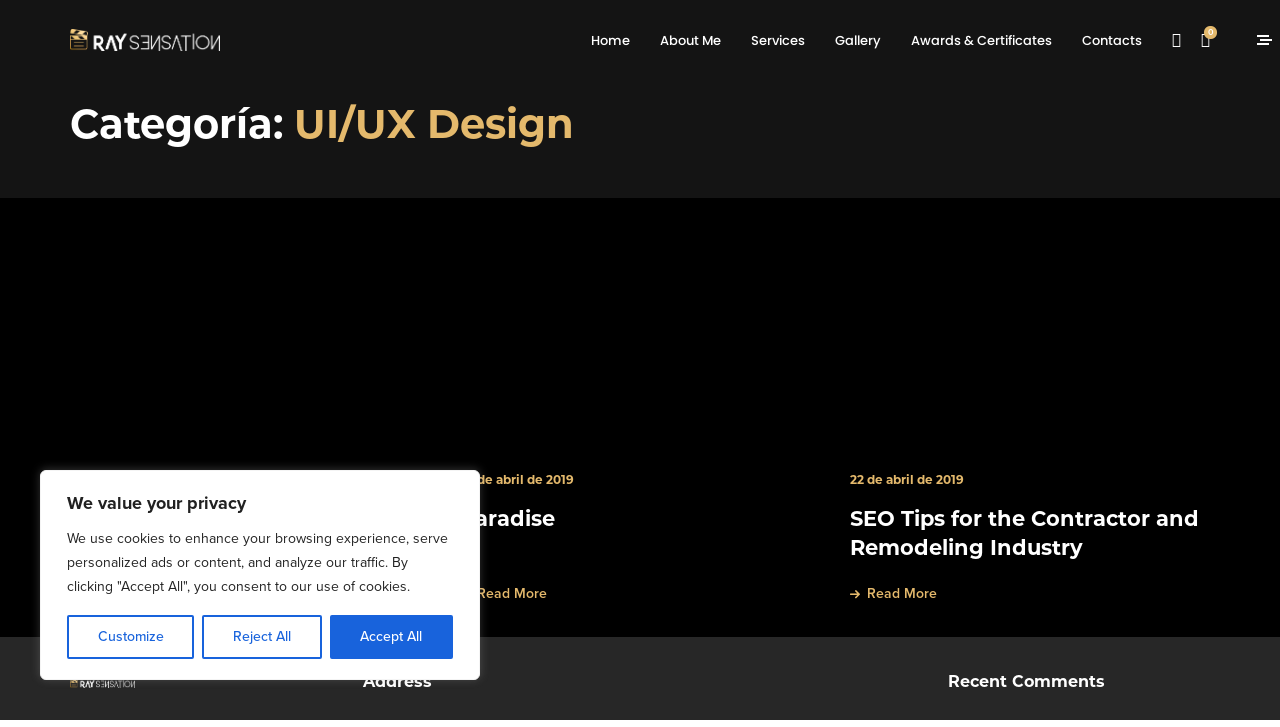

--- FILE ---
content_type: text/html; charset=UTF-8
request_url: https://raysensation.com/category/ui-ux-design/
body_size: 23742
content:

<!doctype html>
<html lang="es">

<head>
  <meta charset="UTF-8">
  <meta name="viewport" content="width=device-width, initial-scale=1">
  <link rel="profile" href="//gmpg.org/xfn/11">
  <meta name="theme-color" content="#000">

  <meta name='robots' content='index, follow, max-image-preview:large, max-snippet:-1, max-video-preview:-1' />
	<style>img:is([sizes="auto" i], [sizes^="auto," i]) { contain-intrinsic-size: 3000px 1500px }</style>
	
	<!-- This site is optimized with the Yoast SEO plugin v24.8.1 - https://yoast.com/wordpress/plugins/seo/ -->
	<title>UI/UX Design archivos - Ramon Alejandro Urdaneta, Ray Sensation, Ray Urdaneta</title>
	<link rel="canonical" href="https://raysensation.com/category/ui-ux-design/" />
	<meta property="og:locale" content="es_ES" />
	<meta property="og:type" content="article" />
	<meta property="og:title" content="UI/UX Design archivos - Ramon Alejandro Urdaneta, Ray Sensation, Ray Urdaneta" />
	<meta property="og:url" content="https://raysensation.com/category/ui-ux-design/" />
	<meta property="og:site_name" content="Ramon Alejandro Urdaneta, Ray Sensation, Ray Urdaneta" />
	<meta property="og:image" content="https://raysensation.com/wp-content/uploads/2023/03/RaySensationLOGO-DEF-PNG2.png" />
	<meta property="og:image:width" content="2529" />
	<meta property="og:image:height" content="371" />
	<meta property="og:image:type" content="image/png" />
	<meta name="twitter:card" content="summary_large_image" />
	<meta name="twitter:site" content="@ray_sensation" />
	<script type="application/ld+json" class="yoast-schema-graph">{"@context":"https://schema.org","@graph":[{"@type":"CollectionPage","@id":"https://raysensation.com/category/ui-ux-design/","url":"https://raysensation.com/category/ui-ux-design/","name":"UI/UX Design archivos - Ramon Alejandro Urdaneta, Ray Sensation, Ray Urdaneta","isPartOf":{"@id":"https://raysensation.com/#website"},"primaryImageOfPage":{"@id":"https://raysensation.com/category/ui-ux-design/#primaryimage"},"image":{"@id":"https://raysensation.com/category/ui-ux-design/#primaryimage"},"thumbnailUrl":"https://raysensation.com/wp-content/uploads/2019/11/photo19.jpg","breadcrumb":{"@id":"https://raysensation.com/category/ui-ux-design/#breadcrumb"},"inLanguage":"es"},{"@type":"ImageObject","inLanguage":"es","@id":"https://raysensation.com/category/ui-ux-design/#primaryimage","url":"https://raysensation.com/wp-content/uploads/2019/11/photo19.jpg","contentUrl":"https://raysensation.com/wp-content/uploads/2019/11/photo19.jpg","width":1571,"height":1101},{"@type":"BreadcrumbList","@id":"https://raysensation.com/category/ui-ux-design/#breadcrumb","itemListElement":[{"@type":"ListItem","position":1,"name":"Portada","item":"https://raysensation.com/"},{"@type":"ListItem","position":2,"name":"UI/UX Design"}]},{"@type":"WebSite","@id":"https://raysensation.com/#website","url":"https://raysensation.com/","name":"Ramon Alejandro Urdaneta, Ray Sensation, Ray Urdaneta","description":"Producer | Director | Writer | Emmy’s Awards Winner 🏆 / Digital Master","publisher":{"@id":"https://raysensation.com/#/schema/person/7e21f4fc27ee3500efd19373cb003fcd"},"alternateName":"RAMON ALEJANDRO URDANETA, RAY SENSATION, RAY, RAY URDANETA, RAMON, FILMMAKER, PRODUCER, CINE. FILMS, WRITER, WOLF EYE FILMS, SENSATION, DIRECTOR","potentialAction":[{"@type":"SearchAction","target":{"@type":"EntryPoint","urlTemplate":"https://raysensation.com/?s={search_term_string}"},"query-input":{"@type":"PropertyValueSpecification","valueRequired":true,"valueName":"search_term_string"}}],"inLanguage":"es"},{"@type":["Person","Organization"],"@id":"https://raysensation.com/#/schema/person/7e21f4fc27ee3500efd19373cb003fcd","name":"Ramon Urdaneta","image":{"@type":"ImageObject","inLanguage":"es","@id":"https://raysensation.com/#/schema/person/image/","url":"https://raysensation.com/wp-content/uploads/2023/03/RaySensationLOGO-DEF-PNG2.png","contentUrl":"https://raysensation.com/wp-content/uploads/2023/03/RaySensationLOGO-DEF-PNG2.png","width":2529,"height":371,"caption":"Ramon Urdaneta"},"logo":{"@id":"https://raysensation.com/#/schema/person/image/"},"sameAs":["https://raysensation.com/","https://www.facebook.com/ray.urdanetag","https://www.instagram.com/raysensation/","https://www.linkedin.com/in/ramonurdaneta/","https://x.com/ray_sensation","https://www.youtube.com/@wolfeyefilms"]}]}</script>
	<!-- / Yoast SEO plugin. -->


<link rel='dns-prefetch' href='//use.typekit.net' />
<link rel="alternate" type="application/rss+xml" title="Ramon Alejandro Urdaneta, Ray Sensation, Ray Urdaneta &raquo; Feed" href="https://raysensation.com/feed/" />
<link rel="alternate" type="application/rss+xml" title="Ramon Alejandro Urdaneta, Ray Sensation, Ray Urdaneta &raquo; Feed de los comentarios" href="https://raysensation.com/comments/feed/" />
<link rel="alternate" type="application/rss+xml" title="Ramon Alejandro Urdaneta, Ray Sensation, Ray Urdaneta &raquo; Categoría UI/UX Design del feed" href="https://raysensation.com/category/ui-ux-design/feed/" />

<link rel='stylesheet' id='wp-color-picker-css' href='https://raysensation.com/wp-admin/css/color-picker.min.css?ver=6.7.4' media='all' />
<link rel='stylesheet' id='wp-block-library-css' href='https://raysensation.com/wp-includes/css/dist/block-library/style.min.css?ver=6.7.4' media='all' />
<style id='classic-theme-styles-inline-css'>
/*! This file is auto-generated */
.wp-block-button__link{color:#fff;background-color:#32373c;border-radius:9999px;box-shadow:none;text-decoration:none;padding:calc(.667em + 2px) calc(1.333em + 2px);font-size:1.125em}.wp-block-file__button{background:#32373c;color:#fff;text-decoration:none}
</style>
<style id='global-styles-inline-css'>
:root{--wp--preset--aspect-ratio--square: 1;--wp--preset--aspect-ratio--4-3: 4/3;--wp--preset--aspect-ratio--3-4: 3/4;--wp--preset--aspect-ratio--3-2: 3/2;--wp--preset--aspect-ratio--2-3: 2/3;--wp--preset--aspect-ratio--16-9: 16/9;--wp--preset--aspect-ratio--9-16: 9/16;--wp--preset--color--black: #000000;--wp--preset--color--cyan-bluish-gray: #abb8c3;--wp--preset--color--white: #ffffff;--wp--preset--color--pale-pink: #f78da7;--wp--preset--color--vivid-red: #cf2e2e;--wp--preset--color--luminous-vivid-orange: #ff6900;--wp--preset--color--luminous-vivid-amber: #fcb900;--wp--preset--color--light-green-cyan: #7bdcb5;--wp--preset--color--vivid-green-cyan: #00d084;--wp--preset--color--pale-cyan-blue: #8ed1fc;--wp--preset--color--vivid-cyan-blue: #0693e3;--wp--preset--color--vivid-purple: #9b51e0;--wp--preset--gradient--vivid-cyan-blue-to-vivid-purple: linear-gradient(135deg,rgba(6,147,227,1) 0%,rgb(155,81,224) 100%);--wp--preset--gradient--light-green-cyan-to-vivid-green-cyan: linear-gradient(135deg,rgb(122,220,180) 0%,rgb(0,208,130) 100%);--wp--preset--gradient--luminous-vivid-amber-to-luminous-vivid-orange: linear-gradient(135deg,rgba(252,185,0,1) 0%,rgba(255,105,0,1) 100%);--wp--preset--gradient--luminous-vivid-orange-to-vivid-red: linear-gradient(135deg,rgba(255,105,0,1) 0%,rgb(207,46,46) 100%);--wp--preset--gradient--very-light-gray-to-cyan-bluish-gray: linear-gradient(135deg,rgb(238,238,238) 0%,rgb(169,184,195) 100%);--wp--preset--gradient--cool-to-warm-spectrum: linear-gradient(135deg,rgb(74,234,220) 0%,rgb(151,120,209) 20%,rgb(207,42,186) 40%,rgb(238,44,130) 60%,rgb(251,105,98) 80%,rgb(254,248,76) 100%);--wp--preset--gradient--blush-light-purple: linear-gradient(135deg,rgb(255,206,236) 0%,rgb(152,150,240) 100%);--wp--preset--gradient--blush-bordeaux: linear-gradient(135deg,rgb(254,205,165) 0%,rgb(254,45,45) 50%,rgb(107,0,62) 100%);--wp--preset--gradient--luminous-dusk: linear-gradient(135deg,rgb(255,203,112) 0%,rgb(199,81,192) 50%,rgb(65,88,208) 100%);--wp--preset--gradient--pale-ocean: linear-gradient(135deg,rgb(255,245,203) 0%,rgb(182,227,212) 50%,rgb(51,167,181) 100%);--wp--preset--gradient--electric-grass: linear-gradient(135deg,rgb(202,248,128) 0%,rgb(113,206,126) 100%);--wp--preset--gradient--midnight: linear-gradient(135deg,rgb(2,3,129) 0%,rgb(40,116,252) 100%);--wp--preset--font-size--small: 13px;--wp--preset--font-size--medium: 20px;--wp--preset--font-size--large: 36px;--wp--preset--font-size--x-large: 42px;--wp--preset--spacing--20: 0.44rem;--wp--preset--spacing--30: 0.67rem;--wp--preset--spacing--40: 1rem;--wp--preset--spacing--50: 1.5rem;--wp--preset--spacing--60: 2.25rem;--wp--preset--spacing--70: 3.38rem;--wp--preset--spacing--80: 5.06rem;--wp--preset--shadow--natural: 6px 6px 9px rgba(0, 0, 0, 0.2);--wp--preset--shadow--deep: 12px 12px 50px rgba(0, 0, 0, 0.4);--wp--preset--shadow--sharp: 6px 6px 0px rgba(0, 0, 0, 0.2);--wp--preset--shadow--outlined: 6px 6px 0px -3px rgba(255, 255, 255, 1), 6px 6px rgba(0, 0, 0, 1);--wp--preset--shadow--crisp: 6px 6px 0px rgba(0, 0, 0, 1);}:where(.is-layout-flex){gap: 0.5em;}:where(.is-layout-grid){gap: 0.5em;}body .is-layout-flex{display: flex;}.is-layout-flex{flex-wrap: wrap;align-items: center;}.is-layout-flex > :is(*, div){margin: 0;}body .is-layout-grid{display: grid;}.is-layout-grid > :is(*, div){margin: 0;}:where(.wp-block-columns.is-layout-flex){gap: 2em;}:where(.wp-block-columns.is-layout-grid){gap: 2em;}:where(.wp-block-post-template.is-layout-flex){gap: 1.25em;}:where(.wp-block-post-template.is-layout-grid){gap: 1.25em;}.has-black-color{color: var(--wp--preset--color--black) !important;}.has-cyan-bluish-gray-color{color: var(--wp--preset--color--cyan-bluish-gray) !important;}.has-white-color{color: var(--wp--preset--color--white) !important;}.has-pale-pink-color{color: var(--wp--preset--color--pale-pink) !important;}.has-vivid-red-color{color: var(--wp--preset--color--vivid-red) !important;}.has-luminous-vivid-orange-color{color: var(--wp--preset--color--luminous-vivid-orange) !important;}.has-luminous-vivid-amber-color{color: var(--wp--preset--color--luminous-vivid-amber) !important;}.has-light-green-cyan-color{color: var(--wp--preset--color--light-green-cyan) !important;}.has-vivid-green-cyan-color{color: var(--wp--preset--color--vivid-green-cyan) !important;}.has-pale-cyan-blue-color{color: var(--wp--preset--color--pale-cyan-blue) !important;}.has-vivid-cyan-blue-color{color: var(--wp--preset--color--vivid-cyan-blue) !important;}.has-vivid-purple-color{color: var(--wp--preset--color--vivid-purple) !important;}.has-black-background-color{background-color: var(--wp--preset--color--black) !important;}.has-cyan-bluish-gray-background-color{background-color: var(--wp--preset--color--cyan-bluish-gray) !important;}.has-white-background-color{background-color: var(--wp--preset--color--white) !important;}.has-pale-pink-background-color{background-color: var(--wp--preset--color--pale-pink) !important;}.has-vivid-red-background-color{background-color: var(--wp--preset--color--vivid-red) !important;}.has-luminous-vivid-orange-background-color{background-color: var(--wp--preset--color--luminous-vivid-orange) !important;}.has-luminous-vivid-amber-background-color{background-color: var(--wp--preset--color--luminous-vivid-amber) !important;}.has-light-green-cyan-background-color{background-color: var(--wp--preset--color--light-green-cyan) !important;}.has-vivid-green-cyan-background-color{background-color: var(--wp--preset--color--vivid-green-cyan) !important;}.has-pale-cyan-blue-background-color{background-color: var(--wp--preset--color--pale-cyan-blue) !important;}.has-vivid-cyan-blue-background-color{background-color: var(--wp--preset--color--vivid-cyan-blue) !important;}.has-vivid-purple-background-color{background-color: var(--wp--preset--color--vivid-purple) !important;}.has-black-border-color{border-color: var(--wp--preset--color--black) !important;}.has-cyan-bluish-gray-border-color{border-color: var(--wp--preset--color--cyan-bluish-gray) !important;}.has-white-border-color{border-color: var(--wp--preset--color--white) !important;}.has-pale-pink-border-color{border-color: var(--wp--preset--color--pale-pink) !important;}.has-vivid-red-border-color{border-color: var(--wp--preset--color--vivid-red) !important;}.has-luminous-vivid-orange-border-color{border-color: var(--wp--preset--color--luminous-vivid-orange) !important;}.has-luminous-vivid-amber-border-color{border-color: var(--wp--preset--color--luminous-vivid-amber) !important;}.has-light-green-cyan-border-color{border-color: var(--wp--preset--color--light-green-cyan) !important;}.has-vivid-green-cyan-border-color{border-color: var(--wp--preset--color--vivid-green-cyan) !important;}.has-pale-cyan-blue-border-color{border-color: var(--wp--preset--color--pale-cyan-blue) !important;}.has-vivid-cyan-blue-border-color{border-color: var(--wp--preset--color--vivid-cyan-blue) !important;}.has-vivid-purple-border-color{border-color: var(--wp--preset--color--vivid-purple) !important;}.has-vivid-cyan-blue-to-vivid-purple-gradient-background{background: var(--wp--preset--gradient--vivid-cyan-blue-to-vivid-purple) !important;}.has-light-green-cyan-to-vivid-green-cyan-gradient-background{background: var(--wp--preset--gradient--light-green-cyan-to-vivid-green-cyan) !important;}.has-luminous-vivid-amber-to-luminous-vivid-orange-gradient-background{background: var(--wp--preset--gradient--luminous-vivid-amber-to-luminous-vivid-orange) !important;}.has-luminous-vivid-orange-to-vivid-red-gradient-background{background: var(--wp--preset--gradient--luminous-vivid-orange-to-vivid-red) !important;}.has-very-light-gray-to-cyan-bluish-gray-gradient-background{background: var(--wp--preset--gradient--very-light-gray-to-cyan-bluish-gray) !important;}.has-cool-to-warm-spectrum-gradient-background{background: var(--wp--preset--gradient--cool-to-warm-spectrum) !important;}.has-blush-light-purple-gradient-background{background: var(--wp--preset--gradient--blush-light-purple) !important;}.has-blush-bordeaux-gradient-background{background: var(--wp--preset--gradient--blush-bordeaux) !important;}.has-luminous-dusk-gradient-background{background: var(--wp--preset--gradient--luminous-dusk) !important;}.has-pale-ocean-gradient-background{background: var(--wp--preset--gradient--pale-ocean) !important;}.has-electric-grass-gradient-background{background: var(--wp--preset--gradient--electric-grass) !important;}.has-midnight-gradient-background{background: var(--wp--preset--gradient--midnight) !important;}.has-small-font-size{font-size: var(--wp--preset--font-size--small) !important;}.has-medium-font-size{font-size: var(--wp--preset--font-size--medium) !important;}.has-large-font-size{font-size: var(--wp--preset--font-size--large) !important;}.has-x-large-font-size{font-size: var(--wp--preset--font-size--x-large) !important;}
:where(.wp-block-post-template.is-layout-flex){gap: 1.25em;}:where(.wp-block-post-template.is-layout-grid){gap: 1.25em;}
:where(.wp-block-columns.is-layout-flex){gap: 2em;}:where(.wp-block-columns.is-layout-grid){gap: 2em;}
:root :where(.wp-block-pullquote){font-size: 1.5em;line-height: 1.6;}
</style>
<link rel='stylesheet' id='contact-form-7-css' href='https://raysensation.com/wp-content/plugins/contact-form-7/includes/css/styles.css?ver=6.0.6' media='all' />
<style id='woocommerce-inline-inline-css'>
.woocommerce form .form-row .required { visibility: visible; }
</style>
<link rel='stylesheet' id='ppress-frontend-css' href='https://raysensation.com/wp-content/plugins/wp-user-avatar/assets/css/frontend.min.css?ver=4.16.8' media='all' />
<link rel='stylesheet' id='ppress-flatpickr-css' href='https://raysensation.com/wp-content/plugins/wp-user-avatar/assets/flatpickr/flatpickr.min.css?ver=4.16.8' media='all' />
<link rel='stylesheet' id='ppress-select2-css' href='https://raysensation.com/wp-content/plugins/wp-user-avatar/assets/select2/select2.min.css?ver=6.7.4' media='all' />
<link rel='stylesheet' id='brands-styles-css' href='https://raysensation.com/wp-content/plugins/woocommerce/assets/css/brands.css?ver=10.3.7' media='all' />
<link rel='stylesheet' id='font-awesome-css' href='https://raysensation.com/wp-content/plugins/elementor/assets/lib/font-awesome/css/font-awesome.min.css?ver=4.7.0' media='all' />
<link rel='stylesheet' id='somo-icons-css' href='https://raysensation.com/wp-content/themes/somo/css/iconfont.css?ver=6.7.4' media='all' />
<link rel='stylesheet' id='js_composer_front-css' href='https://raysensation.com/wp-content/plugins/js_composer/assets/css/js_composer.min.css?ver=6.10.0' media='all' />
<link rel='stylesheet' id='fontawesome-css' href='https://raysensation.com/wp-content/themes/somo/css/fontawesome.min.css?ver=6.7.4' media='all' />
<link rel='stylesheet' id='somo-style-css' href='https://raysensation.com/wp-content/themes/somo/style.css?ver=6.7.4' media='all' />
<link rel='stylesheet' id='swiper-css' href='https://raysensation.com/wp-content/plugins/elementor/assets/lib/swiper/v8/css/swiper.min.css?ver=8.4.5' media='all' />
<link rel='stylesheet' id='somo-main-style-css' href='https://raysensation.com/wp-content/themes/somo/css/main.css?ver=6.7.4' media='all' />
<link rel='stylesheet' id='woocommerce-general-css' href='https://raysensation.com/wp-content/themes/somo/css/woocommerce.css?ver=6.7.4' media='all' />
<link rel='stylesheet' id='woocommerce-layout-css' href='https://raysensation.com/wp-content/themes/somo/css/woocommerce-layout.css?ver=6.7.4' media='all' />
<link rel='stylesheet' id='select2-css' href='https://raysensation.com/wp-content/themes/somo/css/select2.css?ver=6.7.4' media='all' />
<link rel='stylesheet' id='somo-typekit-css' href='//use.typekit.net/djm2xvx.css?ver=1' media='all' />
<link rel='stylesheet' id='photoswipe-css' href='https://raysensation.com/wp-content/plugins/pt-somo-addons/assets/css/photoswipe.css' media='all' />
<link rel='stylesheet' id='pt-addons-css' href='https://raysensation.com/wp-content/plugins/pt-somo-addons/assets/css/pt-addons.css?ver=6.7.4' media='all' />
<script id="cookie-law-info-js-extra">
/* <![CDATA[ */
var _ckyConfig = {"_ipData":[],"_assetsURL":"https:\/\/raysensation.com\/wp-content\/plugins\/cookie-law-info\/lite\/frontend\/images\/","_publicURL":"https:\/\/raysensation.com","_expiry":"365","_categories":[{"name":"Necessary","slug":"necessary","isNecessary":true,"ccpaDoNotSell":true,"cookies":[],"active":true,"defaultConsent":{"gdpr":true,"ccpa":true}},{"name":"Functional","slug":"functional","isNecessary":false,"ccpaDoNotSell":true,"cookies":[],"active":true,"defaultConsent":{"gdpr":false,"ccpa":false}},{"name":"Analytics","slug":"analytics","isNecessary":false,"ccpaDoNotSell":true,"cookies":[],"active":true,"defaultConsent":{"gdpr":false,"ccpa":false}},{"name":"Performance","slug":"performance","isNecessary":false,"ccpaDoNotSell":true,"cookies":[],"active":true,"defaultConsent":{"gdpr":false,"ccpa":false}},{"name":"Advertisement","slug":"advertisement","isNecessary":false,"ccpaDoNotSell":true,"cookies":[],"active":true,"defaultConsent":{"gdpr":false,"ccpa":false}}],"_activeLaw":"gdpr","_rootDomain":"","_block":"1","_showBanner":"1","_bannerConfig":{"settings":{"type":"box","preferenceCenterType":"popup","position":"bottom-left","applicableLaw":"gdpr"},"behaviours":{"reloadBannerOnAccept":false,"loadAnalyticsByDefault":false,"animations":{"onLoad":"animate","onHide":"sticky"}},"config":{"revisitConsent":{"status":true,"tag":"revisit-consent","position":"bottom-left","meta":{"url":"#"},"styles":{"background-color":"#0056A7"},"elements":{"title":{"type":"text","tag":"revisit-consent-title","status":true,"styles":{"color":"#0056a7"}}}},"preferenceCenter":{"toggle":{"status":true,"tag":"detail-category-toggle","type":"toggle","states":{"active":{"styles":{"background-color":"#1863DC"}},"inactive":{"styles":{"background-color":"#D0D5D2"}}}}},"categoryPreview":{"status":false,"toggle":{"status":true,"tag":"detail-category-preview-toggle","type":"toggle","states":{"active":{"styles":{"background-color":"#1863DC"}},"inactive":{"styles":{"background-color":"#D0D5D2"}}}}},"videoPlaceholder":{"status":true,"styles":{"background-color":"#000000","border-color":"#000000","color":"#ffffff"}},"readMore":{"status":false,"tag":"readmore-button","type":"link","meta":{"noFollow":true,"newTab":true},"styles":{"color":"#1863DC","background-color":"transparent","border-color":"transparent"}},"auditTable":{"status":true},"optOption":{"status":true,"toggle":{"status":true,"tag":"optout-option-toggle","type":"toggle","states":{"active":{"styles":{"background-color":"#1863dc"}},"inactive":{"styles":{"background-color":"#FFFFFF"}}}}}}},"_version":"3.2.9","_logConsent":"1","_tags":[{"tag":"accept-button","styles":{"color":"#FFFFFF","background-color":"#1863DC","border-color":"#1863DC"}},{"tag":"reject-button","styles":{"color":"#1863DC","background-color":"transparent","border-color":"#1863DC"}},{"tag":"settings-button","styles":{"color":"#1863DC","background-color":"transparent","border-color":"#1863DC"}},{"tag":"readmore-button","styles":{"color":"#1863DC","background-color":"transparent","border-color":"transparent"}},{"tag":"donotsell-button","styles":{"color":"#1863DC","background-color":"transparent","border-color":"transparent"}},{"tag":"accept-button","styles":{"color":"#FFFFFF","background-color":"#1863DC","border-color":"#1863DC"}},{"tag":"revisit-consent","styles":{"background-color":"#0056A7"}}],"_shortCodes":[{"key":"cky_readmore","content":"<a href=\"#\" class=\"cky-policy\" aria-label=\"Cookie Policy\" target=\"_blank\" rel=\"noopener\" data-cky-tag=\"readmore-button\">Cookie Policy<\/a>","tag":"readmore-button","status":false,"attributes":{"rel":"nofollow","target":"_blank"}},{"key":"cky_show_desc","content":"<button class=\"cky-show-desc-btn\" data-cky-tag=\"show-desc-button\" aria-label=\"Show more\">Show more<\/button>","tag":"show-desc-button","status":true,"attributes":[]},{"key":"cky_hide_desc","content":"<button class=\"cky-show-desc-btn\" data-cky-tag=\"hide-desc-button\" aria-label=\"Show less\">Show less<\/button>","tag":"hide-desc-button","status":true,"attributes":[]},{"key":"cky_category_toggle_label","content":"[cky_{{status}}_category_label] [cky_preference_{{category_slug}}_title]","tag":"","status":true,"attributes":[]},{"key":"cky_enable_category_label","content":"Enable","tag":"","status":true,"attributes":[]},{"key":"cky_disable_category_label","content":"Disable","tag":"","status":true,"attributes":[]},{"key":"cky_video_placeholder","content":"<div class=\"video-placeholder-normal\" data-cky-tag=\"video-placeholder\" id=\"[UNIQUEID]\"><p class=\"video-placeholder-text-normal\" data-cky-tag=\"placeholder-title\">Please accept cookies to access this content<\/p><\/div>","tag":"","status":true,"attributes":[]},{"key":"cky_enable_optout_label","content":"Enable","tag":"","status":true,"attributes":[]},{"key":"cky_disable_optout_label","content":"Disable","tag":"","status":true,"attributes":[]},{"key":"cky_optout_toggle_label","content":"[cky_{{status}}_optout_label] [cky_optout_option_title]","tag":"","status":true,"attributes":[]},{"key":"cky_optout_option_title","content":"Do Not Sell or Share My Personal Information","tag":"","status":true,"attributes":[]},{"key":"cky_optout_close_label","content":"Close","tag":"","status":true,"attributes":[]}],"_rtl":"","_language":"en","_providersToBlock":[]};
var _ckyStyles = {"css":".cky-overlay{background: #000000; opacity: 0.4; position: fixed; top: 0; left: 0; width: 100%; height: 100%; z-index: 99999999;}.cky-hide{display: none;}.cky-btn-revisit-wrapper{display: flex; align-items: center; justify-content: center; background: #0056a7; width: 45px; height: 45px; border-radius: 50%; position: fixed; z-index: 999999; cursor: pointer;}.cky-revisit-bottom-left{bottom: 15px; left: 15px;}.cky-revisit-bottom-right{bottom: 15px; right: 15px;}.cky-btn-revisit-wrapper .cky-btn-revisit{display: flex; align-items: center; justify-content: center; background: none; border: none; cursor: pointer; position: relative; margin: 0; padding: 0;}.cky-btn-revisit-wrapper .cky-btn-revisit img{max-width: fit-content; margin: 0; height: 30px; width: 30px;}.cky-revisit-bottom-left:hover::before{content: attr(data-tooltip); position: absolute; background: #4e4b66; color: #ffffff; left: calc(100% + 7px); font-size: 12px; line-height: 16px; width: max-content; padding: 4px 8px; border-radius: 4px;}.cky-revisit-bottom-left:hover::after{position: absolute; content: \"\"; border: 5px solid transparent; left: calc(100% + 2px); border-left-width: 0; border-right-color: #4e4b66;}.cky-revisit-bottom-right:hover::before{content: attr(data-tooltip); position: absolute; background: #4e4b66; color: #ffffff; right: calc(100% + 7px); font-size: 12px; line-height: 16px; width: max-content; padding: 4px 8px; border-radius: 4px;}.cky-revisit-bottom-right:hover::after{position: absolute; content: \"\"; border: 5px solid transparent; right: calc(100% + 2px); border-right-width: 0; border-left-color: #4e4b66;}.cky-revisit-hide{display: none;}.cky-consent-container{position: fixed; width: 440px; box-sizing: border-box; z-index: 9999999; border-radius: 6px;}.cky-consent-container .cky-consent-bar{background: #ffffff; border: 1px solid; padding: 20px 26px; box-shadow: 0 -1px 10px 0 #acabab4d; border-radius: 6px;}.cky-box-bottom-left{bottom: 40px; left: 40px;}.cky-box-bottom-right{bottom: 40px; right: 40px;}.cky-box-top-left{top: 40px; left: 40px;}.cky-box-top-right{top: 40px; right: 40px;}.cky-custom-brand-logo-wrapper .cky-custom-brand-logo{width: 100px; height: auto; margin: 0 0 12px 0;}.cky-notice .cky-title{color: #212121; font-weight: 700; font-size: 18px; line-height: 24px; margin: 0 0 12px 0;}.cky-notice-des *,.cky-preference-content-wrapper *,.cky-accordion-header-des *,.cky-gpc-wrapper .cky-gpc-desc *{font-size: 14px;}.cky-notice-des{color: #212121; font-size: 14px; line-height: 24px; font-weight: 400;}.cky-notice-des img{height: 25px; width: 25px;}.cky-consent-bar .cky-notice-des p,.cky-gpc-wrapper .cky-gpc-desc p,.cky-preference-body-wrapper .cky-preference-content-wrapper p,.cky-accordion-header-wrapper .cky-accordion-header-des p,.cky-cookie-des-table li div:last-child p{color: inherit; margin-top: 0; overflow-wrap: break-word;}.cky-notice-des P:last-child,.cky-preference-content-wrapper p:last-child,.cky-cookie-des-table li div:last-child p:last-child,.cky-gpc-wrapper .cky-gpc-desc p:last-child{margin-bottom: 0;}.cky-notice-des a.cky-policy,.cky-notice-des button.cky-policy{font-size: 14px; color: #1863dc; white-space: nowrap; cursor: pointer; background: transparent; border: 1px solid; text-decoration: underline;}.cky-notice-des button.cky-policy{padding: 0;}.cky-notice-des a.cky-policy:focus-visible,.cky-notice-des button.cky-policy:focus-visible,.cky-preference-content-wrapper .cky-show-desc-btn:focus-visible,.cky-accordion-header .cky-accordion-btn:focus-visible,.cky-preference-header .cky-btn-close:focus-visible,.cky-switch input[type=\"checkbox\"]:focus-visible,.cky-footer-wrapper a:focus-visible,.cky-btn:focus-visible{outline: 2px solid #1863dc; outline-offset: 2px;}.cky-btn:focus:not(:focus-visible),.cky-accordion-header .cky-accordion-btn:focus:not(:focus-visible),.cky-preference-content-wrapper .cky-show-desc-btn:focus:not(:focus-visible),.cky-btn-revisit-wrapper .cky-btn-revisit:focus:not(:focus-visible),.cky-preference-header .cky-btn-close:focus:not(:focus-visible),.cky-consent-bar .cky-banner-btn-close:focus:not(:focus-visible){outline: 0;}button.cky-show-desc-btn:not(:hover):not(:active){color: #1863dc; background: transparent;}button.cky-accordion-btn:not(:hover):not(:active),button.cky-banner-btn-close:not(:hover):not(:active),button.cky-btn-revisit:not(:hover):not(:active),button.cky-btn-close:not(:hover):not(:active){background: transparent;}.cky-consent-bar button:hover,.cky-modal.cky-modal-open button:hover,.cky-consent-bar button:focus,.cky-modal.cky-modal-open button:focus{text-decoration: none;}.cky-notice-btn-wrapper{display: flex; justify-content: flex-start; align-items: center; flex-wrap: wrap; margin-top: 16px;}.cky-notice-btn-wrapper .cky-btn{text-shadow: none; box-shadow: none;}.cky-btn{flex: auto; max-width: 100%; font-size: 14px; font-family: inherit; line-height: 24px; padding: 8px; font-weight: 500; margin: 0 8px 0 0; border-radius: 2px; cursor: pointer; text-align: center; text-transform: none; min-height: 0;}.cky-btn:hover{opacity: 0.8;}.cky-btn-customize{color: #1863dc; background: transparent; border: 2px solid #1863dc;}.cky-btn-reject{color: #1863dc; background: transparent; border: 2px solid #1863dc;}.cky-btn-accept{background: #1863dc; color: #ffffff; border: 2px solid #1863dc;}.cky-btn:last-child{margin-right: 0;}@media (max-width: 576px){.cky-box-bottom-left{bottom: 0; left: 0;}.cky-box-bottom-right{bottom: 0; right: 0;}.cky-box-top-left{top: 0; left: 0;}.cky-box-top-right{top: 0; right: 0;}}@media (max-width: 440px){.cky-box-bottom-left, .cky-box-bottom-right, .cky-box-top-left, .cky-box-top-right{width: 100%; max-width: 100%;}.cky-consent-container .cky-consent-bar{padding: 20px 0;}.cky-custom-brand-logo-wrapper, .cky-notice .cky-title, .cky-notice-des, .cky-notice-btn-wrapper{padding: 0 24px;}.cky-notice-des{max-height: 40vh; overflow-y: scroll;}.cky-notice-btn-wrapper{flex-direction: column; margin-top: 0;}.cky-btn{width: 100%; margin: 10px 0 0 0;}.cky-notice-btn-wrapper .cky-btn-customize{order: 2;}.cky-notice-btn-wrapper .cky-btn-reject{order: 3;}.cky-notice-btn-wrapper .cky-btn-accept{order: 1; margin-top: 16px;}}@media (max-width: 352px){.cky-notice .cky-title{font-size: 16px;}.cky-notice-des *{font-size: 12px;}.cky-notice-des, .cky-btn{font-size: 12px;}}.cky-modal.cky-modal-open{display: flex; visibility: visible; -webkit-transform: translate(-50%, -50%); -moz-transform: translate(-50%, -50%); -ms-transform: translate(-50%, -50%); -o-transform: translate(-50%, -50%); transform: translate(-50%, -50%); top: 50%; left: 50%; transition: all 1s ease;}.cky-modal{box-shadow: 0 32px 68px rgba(0, 0, 0, 0.3); margin: 0 auto; position: fixed; max-width: 100%; background: #ffffff; top: 50%; box-sizing: border-box; border-radius: 6px; z-index: 999999999; color: #212121; -webkit-transform: translate(-50%, 100%); -moz-transform: translate(-50%, 100%); -ms-transform: translate(-50%, 100%); -o-transform: translate(-50%, 100%); transform: translate(-50%, 100%); visibility: hidden; transition: all 0s ease;}.cky-preference-center{max-height: 79vh; overflow: hidden; width: 845px; overflow: hidden; flex: 1 1 0; display: flex; flex-direction: column; border-radius: 6px;}.cky-preference-header{display: flex; align-items: center; justify-content: space-between; padding: 22px 24px; border-bottom: 1px solid;}.cky-preference-header .cky-preference-title{font-size: 18px; font-weight: 700; line-height: 24px;}.cky-preference-header .cky-btn-close{margin: 0; cursor: pointer; vertical-align: middle; padding: 0; background: none; border: none; width: auto; height: auto; min-height: 0; line-height: 0; text-shadow: none; box-shadow: none;}.cky-preference-header .cky-btn-close img{margin: 0; height: 10px; width: 10px;}.cky-preference-body-wrapper{padding: 0 24px; flex: 1; overflow: auto; box-sizing: border-box;}.cky-preference-content-wrapper,.cky-gpc-wrapper .cky-gpc-desc{font-size: 14px; line-height: 24px; font-weight: 400; padding: 12px 0;}.cky-preference-content-wrapper{border-bottom: 1px solid;}.cky-preference-content-wrapper img{height: 25px; width: 25px;}.cky-preference-content-wrapper .cky-show-desc-btn{font-size: 14px; font-family: inherit; color: #1863dc; text-decoration: none; line-height: 24px; padding: 0; margin: 0; white-space: nowrap; cursor: pointer; background: transparent; border-color: transparent; text-transform: none; min-height: 0; text-shadow: none; box-shadow: none;}.cky-accordion-wrapper{margin-bottom: 10px;}.cky-accordion{border-bottom: 1px solid;}.cky-accordion:last-child{border-bottom: none;}.cky-accordion .cky-accordion-item{display: flex; margin-top: 10px;}.cky-accordion .cky-accordion-body{display: none;}.cky-accordion.cky-accordion-active .cky-accordion-body{display: block; padding: 0 22px; margin-bottom: 16px;}.cky-accordion-header-wrapper{cursor: pointer; width: 100%;}.cky-accordion-item .cky-accordion-header{display: flex; justify-content: space-between; align-items: center;}.cky-accordion-header .cky-accordion-btn{font-size: 16px; font-family: inherit; color: #212121; line-height: 24px; background: none; border: none; font-weight: 700; padding: 0; margin: 0; cursor: pointer; text-transform: none; min-height: 0; text-shadow: none; box-shadow: none;}.cky-accordion-header .cky-always-active{color: #008000; font-weight: 600; line-height: 24px; font-size: 14px;}.cky-accordion-header-des{font-size: 14px; line-height: 24px; margin: 10px 0 16px 0;}.cky-accordion-chevron{margin-right: 22px; position: relative; cursor: pointer;}.cky-accordion-chevron-hide{display: none;}.cky-accordion .cky-accordion-chevron i::before{content: \"\"; position: absolute; border-right: 1.4px solid; border-bottom: 1.4px solid; border-color: inherit; height: 6px; width: 6px; -webkit-transform: rotate(-45deg); -moz-transform: rotate(-45deg); -ms-transform: rotate(-45deg); -o-transform: rotate(-45deg); transform: rotate(-45deg); transition: all 0.2s ease-in-out; top: 8px;}.cky-accordion.cky-accordion-active .cky-accordion-chevron i::before{-webkit-transform: rotate(45deg); -moz-transform: rotate(45deg); -ms-transform: rotate(45deg); -o-transform: rotate(45deg); transform: rotate(45deg);}.cky-audit-table{background: #f4f4f4; border-radius: 6px;}.cky-audit-table .cky-empty-cookies-text{color: inherit; font-size: 12px; line-height: 24px; margin: 0; padding: 10px;}.cky-audit-table .cky-cookie-des-table{font-size: 12px; line-height: 24px; font-weight: normal; padding: 15px 10px; border-bottom: 1px solid; border-bottom-color: inherit; margin: 0;}.cky-audit-table .cky-cookie-des-table:last-child{border-bottom: none;}.cky-audit-table .cky-cookie-des-table li{list-style-type: none; display: flex; padding: 3px 0;}.cky-audit-table .cky-cookie-des-table li:first-child{padding-top: 0;}.cky-cookie-des-table li div:first-child{width: 100px; font-weight: 600; word-break: break-word; word-wrap: break-word;}.cky-cookie-des-table li div:last-child{flex: 1; word-break: break-word; word-wrap: break-word; margin-left: 8px;}.cky-footer-shadow{display: block; width: 100%; height: 40px; background: linear-gradient(180deg, rgba(255, 255, 255, 0) 0%, #ffffff 100%); position: absolute; bottom: calc(100% - 1px);}.cky-footer-wrapper{position: relative;}.cky-prefrence-btn-wrapper{display: flex; flex-wrap: wrap; align-items: center; justify-content: center; padding: 22px 24px; border-top: 1px solid;}.cky-prefrence-btn-wrapper .cky-btn{flex: auto; max-width: 100%; text-shadow: none; box-shadow: none;}.cky-btn-preferences{color: #1863dc; background: transparent; border: 2px solid #1863dc;}.cky-preference-header,.cky-preference-body-wrapper,.cky-preference-content-wrapper,.cky-accordion-wrapper,.cky-accordion,.cky-accordion-wrapper,.cky-footer-wrapper,.cky-prefrence-btn-wrapper{border-color: inherit;}@media (max-width: 845px){.cky-modal{max-width: calc(100% - 16px);}}@media (max-width: 576px){.cky-modal{max-width: 100%;}.cky-preference-center{max-height: 100vh;}.cky-prefrence-btn-wrapper{flex-direction: column;}.cky-accordion.cky-accordion-active .cky-accordion-body{padding-right: 0;}.cky-prefrence-btn-wrapper .cky-btn{width: 100%; margin: 10px 0 0 0;}.cky-prefrence-btn-wrapper .cky-btn-reject{order: 3;}.cky-prefrence-btn-wrapper .cky-btn-accept{order: 1; margin-top: 0;}.cky-prefrence-btn-wrapper .cky-btn-preferences{order: 2;}}@media (max-width: 425px){.cky-accordion-chevron{margin-right: 15px;}.cky-notice-btn-wrapper{margin-top: 0;}.cky-accordion.cky-accordion-active .cky-accordion-body{padding: 0 15px;}}@media (max-width: 352px){.cky-preference-header .cky-preference-title{font-size: 16px;}.cky-preference-header{padding: 16px 24px;}.cky-preference-content-wrapper *, .cky-accordion-header-des *{font-size: 12px;}.cky-preference-content-wrapper, .cky-preference-content-wrapper .cky-show-more, .cky-accordion-header .cky-always-active, .cky-accordion-header-des, .cky-preference-content-wrapper .cky-show-desc-btn, .cky-notice-des a.cky-policy{font-size: 12px;}.cky-accordion-header .cky-accordion-btn{font-size: 14px;}}.cky-switch{display: flex;}.cky-switch input[type=\"checkbox\"]{position: relative; width: 44px; height: 24px; margin: 0; background: #d0d5d2; -webkit-appearance: none; border-radius: 50px; cursor: pointer; outline: 0; border: none; top: 0;}.cky-switch input[type=\"checkbox\"]:checked{background: #1863dc;}.cky-switch input[type=\"checkbox\"]:before{position: absolute; content: \"\"; height: 20px; width: 20px; left: 2px; bottom: 2px; border-radius: 50%; background-color: white; -webkit-transition: 0.4s; transition: 0.4s; margin: 0;}.cky-switch input[type=\"checkbox\"]:after{display: none;}.cky-switch input[type=\"checkbox\"]:checked:before{-webkit-transform: translateX(20px); -ms-transform: translateX(20px); transform: translateX(20px);}@media (max-width: 425px){.cky-switch input[type=\"checkbox\"]{width: 38px; height: 21px;}.cky-switch input[type=\"checkbox\"]:before{height: 17px; width: 17px;}.cky-switch input[type=\"checkbox\"]:checked:before{-webkit-transform: translateX(17px); -ms-transform: translateX(17px); transform: translateX(17px);}}.cky-consent-bar .cky-banner-btn-close{position: absolute; right: 9px; top: 5px; background: none; border: none; cursor: pointer; padding: 0; margin: 0; min-height: 0; line-height: 0; height: auto; width: auto; text-shadow: none; box-shadow: none;}.cky-consent-bar .cky-banner-btn-close img{height: 9px; width: 9px; margin: 0;}.cky-notice-group{font-size: 14px; line-height: 24px; font-weight: 400; color: #212121;}.cky-notice-btn-wrapper .cky-btn-do-not-sell{font-size: 14px; line-height: 24px; padding: 6px 0; margin: 0; font-weight: 500; background: none; border-radius: 2px; border: none; cursor: pointer; text-align: left; color: #1863dc; background: transparent; border-color: transparent; box-shadow: none; text-shadow: none;}.cky-consent-bar .cky-banner-btn-close:focus-visible,.cky-notice-btn-wrapper .cky-btn-do-not-sell:focus-visible,.cky-opt-out-btn-wrapper .cky-btn:focus-visible,.cky-opt-out-checkbox-wrapper input[type=\"checkbox\"].cky-opt-out-checkbox:focus-visible{outline: 2px solid #1863dc; outline-offset: 2px;}@media (max-width: 440px){.cky-consent-container{width: 100%;}}@media (max-width: 352px){.cky-notice-des a.cky-policy, .cky-notice-btn-wrapper .cky-btn-do-not-sell{font-size: 12px;}}.cky-opt-out-wrapper{padding: 12px 0;}.cky-opt-out-wrapper .cky-opt-out-checkbox-wrapper{display: flex; align-items: center;}.cky-opt-out-checkbox-wrapper .cky-opt-out-checkbox-label{font-size: 16px; font-weight: 700; line-height: 24px; margin: 0 0 0 12px; cursor: pointer;}.cky-opt-out-checkbox-wrapper input[type=\"checkbox\"].cky-opt-out-checkbox{background-color: #ffffff; border: 1px solid black; width: 20px; height: 18.5px; margin: 0; -webkit-appearance: none; position: relative; display: flex; align-items: center; justify-content: center; border-radius: 2px; cursor: pointer;}.cky-opt-out-checkbox-wrapper input[type=\"checkbox\"].cky-opt-out-checkbox:checked{background-color: #1863dc; border: none;}.cky-opt-out-checkbox-wrapper input[type=\"checkbox\"].cky-opt-out-checkbox:checked::after{left: 6px; bottom: 4px; width: 7px; height: 13px; border: solid #ffffff; border-width: 0 3px 3px 0; border-radius: 2px; -webkit-transform: rotate(45deg); -ms-transform: rotate(45deg); transform: rotate(45deg); content: \"\"; position: absolute; box-sizing: border-box;}.cky-opt-out-checkbox-wrapper.cky-disabled .cky-opt-out-checkbox-label,.cky-opt-out-checkbox-wrapper.cky-disabled input[type=\"checkbox\"].cky-opt-out-checkbox{cursor: no-drop;}.cky-gpc-wrapper{margin: 0 0 0 32px;}.cky-footer-wrapper .cky-opt-out-btn-wrapper{display: flex; flex-wrap: wrap; align-items: center; justify-content: center; padding: 22px 24px;}.cky-opt-out-btn-wrapper .cky-btn{flex: auto; max-width: 100%; text-shadow: none; box-shadow: none;}.cky-opt-out-btn-wrapper .cky-btn-cancel{border: 1px solid #dedfe0; background: transparent; color: #858585;}.cky-opt-out-btn-wrapper .cky-btn-confirm{background: #1863dc; color: #ffffff; border: 1px solid #1863dc;}@media (max-width: 352px){.cky-opt-out-checkbox-wrapper .cky-opt-out-checkbox-label{font-size: 14px;}.cky-gpc-wrapper .cky-gpc-desc, .cky-gpc-wrapper .cky-gpc-desc *{font-size: 12px;}.cky-opt-out-checkbox-wrapper input[type=\"checkbox\"].cky-opt-out-checkbox{width: 16px; height: 16px;}.cky-opt-out-checkbox-wrapper input[type=\"checkbox\"].cky-opt-out-checkbox:checked::after{left: 5px; bottom: 4px; width: 3px; height: 9px;}.cky-gpc-wrapper{margin: 0 0 0 28px;}}.video-placeholder-youtube{background-size: 100% 100%; background-position: center; background-repeat: no-repeat; background-color: #b2b0b059; position: relative; display: flex; align-items: center; justify-content: center; max-width: 100%;}.video-placeholder-text-youtube{text-align: center; align-items: center; padding: 10px 16px; background-color: #000000cc; color: #ffffff; border: 1px solid; border-radius: 2px; cursor: pointer;}.video-placeholder-normal{background-image: url(\"\/wp-content\/plugins\/cookie-law-info\/lite\/frontend\/images\/placeholder.svg\"); background-size: 80px; background-position: center; background-repeat: no-repeat; background-color: #b2b0b059; position: relative; display: flex; align-items: flex-end; justify-content: center; max-width: 100%;}.video-placeholder-text-normal{align-items: center; padding: 10px 16px; text-align: center; border: 1px solid; border-radius: 2px; cursor: pointer;}.cky-rtl{direction: rtl; text-align: right;}.cky-rtl .cky-banner-btn-close{left: 9px; right: auto;}.cky-rtl .cky-notice-btn-wrapper .cky-btn:last-child{margin-right: 8px;}.cky-rtl .cky-notice-btn-wrapper .cky-btn:first-child{margin-right: 0;}.cky-rtl .cky-notice-btn-wrapper{margin-left: 0; margin-right: 15px;}.cky-rtl .cky-prefrence-btn-wrapper .cky-btn{margin-right: 8px;}.cky-rtl .cky-prefrence-btn-wrapper .cky-btn:first-child{margin-right: 0;}.cky-rtl .cky-accordion .cky-accordion-chevron i::before{border: none; border-left: 1.4px solid; border-top: 1.4px solid; left: 12px;}.cky-rtl .cky-accordion.cky-accordion-active .cky-accordion-chevron i::before{-webkit-transform: rotate(-135deg); -moz-transform: rotate(-135deg); -ms-transform: rotate(-135deg); -o-transform: rotate(-135deg); transform: rotate(-135deg);}@media (max-width: 768px){.cky-rtl .cky-notice-btn-wrapper{margin-right: 0;}}@media (max-width: 576px){.cky-rtl .cky-notice-btn-wrapper .cky-btn:last-child{margin-right: 0;}.cky-rtl .cky-prefrence-btn-wrapper .cky-btn{margin-right: 0;}.cky-rtl .cky-accordion.cky-accordion-active .cky-accordion-body{padding: 0 22px 0 0;}}@media (max-width: 425px){.cky-rtl .cky-accordion.cky-accordion-active .cky-accordion-body{padding: 0 15px 0 0;}}.cky-rtl .cky-opt-out-btn-wrapper .cky-btn{margin-right: 12px;}.cky-rtl .cky-opt-out-btn-wrapper .cky-btn:first-child{margin-right: 0;}.cky-rtl .cky-opt-out-checkbox-wrapper .cky-opt-out-checkbox-label{margin: 0 12px 0 0;}"};
/* ]]> */
</script>
<script src="https://raysensation.com/wp-content/plugins/cookie-law-info/lite/frontend/js/script.min.js?ver=3.2.9" id="cookie-law-info-js"></script>
<script src="https://raysensation.com/wp-includes/js/jquery/jquery.min.js?ver=3.7.1" id="jquery-core-js"></script>
<script src="https://raysensation.com/wp-includes/js/jquery/jquery-migrate.min.js?ver=3.4.1" id="jquery-migrate-js"></script>
<script src="https://raysensation.com/wp-content/plugins/woocommerce/assets/js/jquery-blockui/jquery.blockUI.min.js?ver=2.7.0-wc.10.3.7" id="wc-jquery-blockui-js" data-wp-strategy="defer"></script>
<script id="wc-add-to-cart-js-extra">
/* <![CDATA[ */
var wc_add_to_cart_params = {"ajax_url":"\/wp-admin\/admin-ajax.php","wc_ajax_url":"\/?wc-ajax=%%endpoint%%","i18n_view_cart":"Ver carrito","cart_url":"https:\/\/raysensation.com\/cart\/","is_cart":"","cart_redirect_after_add":"no"};
/* ]]> */
</script>
<script src="https://raysensation.com/wp-content/plugins/woocommerce/assets/js/frontend/add-to-cart.min.js?ver=10.3.7" id="wc-add-to-cart-js" data-wp-strategy="defer"></script>
<script src="https://raysensation.com/wp-content/plugins/woocommerce/assets/js/js-cookie/js.cookie.min.js?ver=2.1.4-wc.10.3.7" id="wc-js-cookie-js" defer="defer" data-wp-strategy="defer"></script>
<script id="woocommerce-js-extra">
/* <![CDATA[ */
var woocommerce_params = {"ajax_url":"\/wp-admin\/admin-ajax.php","wc_ajax_url":"\/?wc-ajax=%%endpoint%%","i18n_password_show":"Mostrar contrase\u00f1a","i18n_password_hide":"Ocultar contrase\u00f1a"};
/* ]]> */
</script>
<script src="https://raysensation.com/wp-content/plugins/woocommerce/assets/js/frontend/woocommerce.min.js?ver=10.3.7" id="woocommerce-js" defer="defer" data-wp-strategy="defer"></script>
<script src="https://raysensation.com/wp-content/plugins/wp-user-avatar/assets/flatpickr/flatpickr.min.js?ver=4.16.8" id="ppress-flatpickr-js"></script>
<script src="https://raysensation.com/wp-content/plugins/wp-user-avatar/assets/select2/select2.min.js?ver=4.16.8" id="ppress-select2-js"></script>
<script src="https://raysensation.com/wp-content/plugins/js_composer/assets/js/vendors/woocommerce-add-to-cart.js?ver=6.10.0" id="vc_woocommerce-add-to-cart-js-js"></script>
<script id="zilla-likes-js-extra">
/* <![CDATA[ */
var zilla_likes = {"ajaxurl":"https:\/\/raysensation.com\/wp-admin\/admin-ajax.php"};
/* ]]> */
</script>
<script src="https://raysensation.com/wp-content/plugins/pt-somo-addons/assets/js/zilla-likes.js?ver=6.7.4" id="zilla-likes-js"></script>
<link rel="https://api.w.org/" href="https://raysensation.com/wp-json/" /><link rel="alternate" title="JSON" type="application/json" href="https://raysensation.com/wp-json/wp/v2/categories/21" /><link rel="EditURI" type="application/rsd+xml" title="RSD" href="https://raysensation.com/xmlrpc.php?rsd" />
<meta name="generator" content="WordPress 6.7.4" />
<meta name="generator" content="WooCommerce 10.3.7" />
<style id="cky-style-inline">[data-cky-tag]{visibility:hidden;}</style><meta name="generator" content="Redux 4.5.9" />	<noscript><style>.woocommerce-product-gallery{ opacity: 1 !important; }</style></noscript>
	<meta name="generator" content="Elementor 3.33.4; features: e_font_icon_svg, additional_custom_breakpoints; settings: css_print_method-external, google_font-enabled, font_display-swap">
<style>.recentcomments a{display:inline !important;padding:0 !important;margin:0 !important;}</style>		<style>.recentcomments a{display:inline !important;padding:0 !important;margin:0 !important;}</style>
					<style>
				.e-con.e-parent:nth-of-type(n+4):not(.e-lazyloaded):not(.e-no-lazyload),
				.e-con.e-parent:nth-of-type(n+4):not(.e-lazyloaded):not(.e-no-lazyload) * {
					background-image: none !important;
				}
				@media screen and (max-height: 1024px) {
					.e-con.e-parent:nth-of-type(n+3):not(.e-lazyloaded):not(.e-no-lazyload),
					.e-con.e-parent:nth-of-type(n+3):not(.e-lazyloaded):not(.e-no-lazyload) * {
						background-image: none !important;
					}
				}
				@media screen and (max-height: 640px) {
					.e-con.e-parent:nth-of-type(n+2):not(.e-lazyloaded):not(.e-no-lazyload),
					.e-con.e-parent:nth-of-type(n+2):not(.e-lazyloaded):not(.e-no-lazyload) * {
						background-image: none !important;
					}
				}
			</style>
			<meta name="generator" content="Powered by WPBakery Page Builder - drag and drop page builder for WordPress."/>
<link rel="icon" href="https://raysensation.com/wp-content/uploads/2023/03/cropped-icon-raysensation-12-32x32.png" sizes="32x32" />
<link rel="icon" href="https://raysensation.com/wp-content/uploads/2023/03/cropped-icon-raysensation-12-192x192.png" sizes="192x192" />
<link rel="apple-touch-icon" href="https://raysensation.com/wp-content/uploads/2023/03/cropped-icon-raysensation-12-180x180.png" />
<meta name="msapplication-TileImage" content="https://raysensation.com/wp-content/uploads/2023/03/cropped-icon-raysensation-12-270x270.png" />
<style id="somo_theme-dynamic-css" title="dynamic-css" class="redux-options-output">.site-header .site-logo{height:80px;width:150px;}body{font-weight: 400;font-size: 16px;}h1, .h1{font-weight: 700;font-size: 60px;}h2, .h2{font-weight: 700;font-size: 48px;}h3, .h3{font-weight: 700;font-size: 40px;}h4, .h4{font-weight: 700;font-size: 36px;}h5, .h5{font-weight: 700;font-size: 30px;}h6, .h6{font-weight: 700;font-size: 24px;}</style><noscript><style> .wpb_animate_when_almost_visible { opacity: 1; }</style></noscript></head>

<body class="archive category category-ui-ux-design category-21 theme-somo woocommerce-no-js dark-scheme preloader-true header-container header-light header-logo-left header-space-false right-click-disable-false popup-download-link-true mobile-images-false project-image-download-hide custom-cursor-false navigation-hover-style1 chrome osx wpb-js-composer js-comp-ver-6.10.0 vc_responsive elementor-default elementor-kit-2592">
  <div id="page">
          <div class="preloader-area">
        <div class="preloader-folding-cube">
          <div class="preloader-cube1 preloader-cube"></div>
          <div class="preloader-cube2 preloader-cube"></div>
          <div class="preloader-cube4 preloader-cube"></div>
          <div class="preloader-cube3 preloader-cube"></div>
        </div>
      </div>
          <header class="site-header light-color">
        <div class="container">
          <div class="row align-items-center justify-content-between">
            <div class="logo-block col-auto">
              <div class="site-logo">
                <a href="https://raysensation.com/" data-magic-cursor="link"><img class="light" src="https://raysensation.com/wp-content/uploads/2023/03/RaySensationLOGO-DEF-PNG.png" alt="Ramon Alejandro Urdaneta, Ray Sensation, Ray Urdaneta"><img class="dark" src="https://raysensation.com/wp-content/uploads/2023/03/RaySensationLOGO-DEF-PNG.png" alt="Ramon Alejandro Urdaneta, Ray Sensation, Ray Urdaneta"></a>              </div>
            </div>
            <div class="right col-auto">
                              <nav class="navigation visible_menu">
                  <ul id="menu-additional-navigation" class="menu"><li id="menu-item-2058" class="menu-item menu-item-type-custom menu-item-object-custom menu-item-home menu-item-2058"><a href="https://raysensation.com/" ><span>Home</span></a></li>
<li id="menu-item-2617" class="menu-item menu-item-type-post_type menu-item-object-page menu-item-2617"><a href="https://raysensation.com/about-me/" ><span>About Me</span></a></li>
<li id="menu-item-2098" class="menu-item menu-item-type-post_type menu-item-object-page menu-item-2098"><a href="https://raysensation.com/services/" ><span>Services</span></a></li>
<li id="menu-item-2605" class="menu-item menu-item-type-post_type menu-item-object-page menu-item-2605"><a href="https://raysensation.com/gallery/" ><span>Gallery</span></a></li>
<li id="menu-item-2637" class="menu-item menu-item-type-post_type menu-item-object-page menu-item-2637"><a href="https://raysensation.com/awards-certificates/" ><span>Awards &#038; Certificates</span></a></li>
<li id="menu-item-2104" class="menu-item menu-item-type-post_type menu-item-object-page menu-item-2104"><a href="https://raysensation.com/contacts/" ><span>Contacts</span></a></li>
</ul>                </nav>
                              <div class="header-search-button"><i class="base-icon-magnifying-glass"></i></div>
                                  <div class="header-minicart woocommerce header-minicart-somo">
              <div class="hm-count"><i class="base-icon-shopping-cart"></i><span>0</span></div>
            <div class="minicart-wrap">
        

    <p class="woocommerce-mini-cart__empty-message">No products in the cart.</p>

    
      </div>
    </div>
                                  <div class="nav-butter visible_menu" data-magic-cursor="link-small"><span></span><span></span><span></span></div>
                          </div>
                          <div class="sidebar-butter" data-magic-cursor="link-small"><span></span><span></span><span></span></div>
                      </div>
        </div>
      </header>
          <div class="search-popup">
        <div class="close essential-set-multiply"></div>
        <div class="form-block"><form role="search" method="get" class="searchform" action="https://raysensation.com/" >
  <div><input type="text" value="" placeholder="Type and hit enter" name="s" class="input" /></div>
  <button type="submit" class="searchsubmit" value=""><i class="base-icon-magnifying-glass"></i></button>
</form></div>
      </div>
          <div class="sidebar-content-block">
        <div class="close base-icon-cross"></div>
        <div class="wrap scrollbar-inner"><div id="about_me-4" class="widget widget_about_me">
          <h6 class="widget-title">About Us</h6>          <img class="image" src="https://promo-theme.com/somo/wp-content/uploads/2019/11/widget-img.jpg" alt="About Us" />
          <div class="desc">Hello. We are Kano Studio, An Interior Designers, Focused On Details.</div>
          <div class="social-links">
        <span class="label">Follow Us:</span>
        <a href="#" target="_self"><i class="base-icon-instagram-social-network-logo-of-photo-camera"></i></a><a href="#" target="_self"><i class="fab fa-facebook-f"></i></a>      </div>
    
    </div><div id="categories-4" class="widget widget_categories"><h6 class="widget-title">Categories</h6>
			<ul>
					<li class="cat-item cat-item-16"><a href="https://raysensation.com/category/branding/">Branding</a>
</li>
	<li class="cat-item cat-item-17"><a href="https://raysensation.com/category/creativity/">Creativity</a>
</li>
	<li class="cat-item cat-item-18"><a href="https://raysensation.com/category/design/">Design</a>
</li>
	<li class="cat-item cat-item-19"><a href="https://raysensation.com/category/development/">Development</a>
</li>
	<li class="cat-item cat-item-20"><a href="https://raysensation.com/category/news/">News</a>
</li>
	<li class="cat-item cat-item-1"><a href="https://raysensation.com/category/sin-categoria/">Sin categoría</a>
</li>
	<li class="cat-item cat-item-21 current-cat"><a aria-current="page" href="https://raysensation.com/category/ui-ux-design/">UI/UX Design</a>
</li>
			</ul>

			</div><div id="tag_cloud-4" class="widget widget_tag_cloud"><h6 class="widget-title">Tags</h6><div class="tagcloud"><a href="https://raysensation.com/category/branding/" class="tag-cloud-link tag-link-16 tag-link-position-1" style="font-size: 15.179487179487pt;" aria-label="Branding (4 elementos)">Branding</a>
<a href="https://raysensation.com/category/creativity/" class="tag-cloud-link tag-link-17 tag-link-position-2" style="font-size: 22pt;" aria-label="Creativity (11 elementos)">Creativity</a>
<a href="https://raysensation.com/category/design/" class="tag-cloud-link tag-link-18 tag-link-position-3" style="font-size: 13.384615384615pt;" aria-label="Design (3 elementos)">Design</a>
<a href="https://raysensation.com/category/development/" class="tag-cloud-link tag-link-19 tag-link-position-4" style="font-size: 13.384615384615pt;" aria-label="Development (3 elementos)">Development</a>
<a href="https://raysensation.com/category/news/" class="tag-cloud-link tag-link-20 tag-link-position-5" style="font-size: 11.230769230769pt;" aria-label="News (2 elementos)">News</a>
<a href="https://raysensation.com/category/sin-categoria/" class="tag-cloud-link tag-link-1 tag-link-position-6" style="font-size: 8pt;" aria-label="Sin categoría (1 elemento)">Sin categoría</a>
<a href="https://raysensation.com/category/ui-ux-design/" class="tag-cloud-link tag-link-21 tag-link-position-7" style="font-size: 13.384615384615pt;" aria-label="UI/UX Design (3 elementos)">UI/UX Design</a></div>
</div><div id="portfolio-6" class="widget widget_portfolio"><h6 class="widget-title">Gallery</h6>    <div class="gallery-module row">
            <div class="col-4 item"><a href="https://raysensation.com/project/the-power-of-words-shaping-our-childrens-future/" data-magic-cursor="link-w-text" data-magic-cursor-text="View"><img width="150" height="150" src="https://raysensation.com/wp-content/uploads/2024/03/maxresdefault-150x150.jpg" class="attachment-thumbnail size-thumbnail" alt="" title="The Power of Words: Shaping Our Children&#039;s Future" decoding="async" srcset="https://raysensation.com/wp-content/uploads/2024/03/maxresdefault-150x150.jpg 150w, https://raysensation.com/wp-content/uploads/2024/03/maxresdefault-300x300.jpg 300w, https://raysensation.com/wp-content/uploads/2024/03/maxresdefault-100x100.jpg 100w" sizes="(max-width: 150px) 100vw, 150px" /></a></div>
               <div class="col-4 item"><a href="https://raysensation.com/project/daniel-suarez-inspiring-the-future-of-nascar-a-role-model-for-aspiring-young-racers/" data-magic-cursor="link-w-text" data-magic-cursor-text="View"><img width="150" height="150" src="https://raysensation.com/wp-content/uploads/2024/02/maxresdefault-4-1-150x150.jpg" class="attachment-thumbnail size-thumbnail" alt="" title="Daniel Suárez: Inspiring the Future of NASCAR - A Role Model for Aspiring Young Racers" decoding="async" srcset="https://raysensation.com/wp-content/uploads/2024/02/maxresdefault-4-1-150x150.jpg 150w, https://raysensation.com/wp-content/uploads/2024/02/maxresdefault-4-1-300x300.jpg 300w, https://raysensation.com/wp-content/uploads/2024/02/maxresdefault-4-1-100x100.jpg 100w" sizes="(max-width: 150px) 100vw, 150px" /></a></div>
               <div class="col-4 item"><a href="https://raysensation.com/project/daniel-suarez-a-latino-inspiration-in-nascar-beyond-racing/" data-magic-cursor="link-w-text" data-magic-cursor-text="View"><img loading="lazy" width="150" height="150" src="https://raysensation.com/wp-content/uploads/2024/02/sddefault-3-150x150.jpg" class="attachment-thumbnail size-thumbnail" alt="" title="Daniel Suárez: A Latino Inspiration in NASCAR - Beyond Racing" decoding="async" srcset="https://raysensation.com/wp-content/uploads/2024/02/sddefault-3-150x150.jpg 150w, https://raysensation.com/wp-content/uploads/2024/02/sddefault-3-300x300.jpg 300w, https://raysensation.com/wp-content/uploads/2024/02/sddefault-3-100x100.jpg 100w" sizes="(max-width: 150px) 100vw, 150px" /></a></div>
               <div class="col-4 item"><a href="https://raysensation.com/project/daniel-suarez-el-secreto-de-un-campeon-de-automovilismo-enfoque-fe-y-energia-para-ganar/" data-magic-cursor="link-w-text" data-magic-cursor-text="View"><img loading="lazy" width="150" height="150" src="https://raysensation.com/wp-content/uploads/2024/02/sddefault-2-150x150.jpg" class="attachment-thumbnail size-thumbnail" alt="" title="Daniel Suárez: El Secreto de un Campeón de Automovilismo | Enfoque, Fe y Energía para Ganar" decoding="async" srcset="https://raysensation.com/wp-content/uploads/2024/02/sddefault-2-150x150.jpg 150w, https://raysensation.com/wp-content/uploads/2024/02/sddefault-2-300x300.jpg 300w, https://raysensation.com/wp-content/uploads/2024/02/sddefault-2-100x100.jpg 100w" sizes="(max-width: 150px) 100vw, 150px" /></a></div>
               <div class="col-4 item"><a href="https://raysensation.com/project/violencia-domestica-impacto-legal-y-migratorio/" data-magic-cursor="link-w-text" data-magic-cursor-text="View"><img loading="lazy" width="150" height="150" src="https://raysensation.com/wp-content/uploads/2024/02/maxresdefault-14-150x150.jpg" class="attachment-thumbnail size-thumbnail" alt="" title="Violencia Doméstica: Impacto Legal y Migratorio" decoding="async" srcset="https://raysensation.com/wp-content/uploads/2024/02/maxresdefault-14-150x150.jpg 150w, https://raysensation.com/wp-content/uploads/2024/02/maxresdefault-14-300x300.jpg 300w, https://raysensation.com/wp-content/uploads/2024/02/maxresdefault-14-100x100.jpg 100w" sizes="(max-width: 150px) 100vw, 150px" /></a></div>
               <div class="col-4 item"><a href="https://raysensation.com/project/exclusivo-daniel-sarcos-revela-todo-sobre-su-carrera-no-lo-creeras/" data-magic-cursor="link-w-text" data-magic-cursor-text="View"><img loading="lazy" width="150" height="150" src="https://raysensation.com/wp-content/uploads/2024/02/maxresdefault-7-150x150.jpg" class="attachment-thumbnail size-thumbnail" alt="" title="¡EXCLUSIVO! Daniel Sarcos Revela TODO sobre su Carrera: ¡No lo Creerás!" decoding="async" srcset="https://raysensation.com/wp-content/uploads/2024/02/maxresdefault-7-150x150.jpg 150w, https://raysensation.com/wp-content/uploads/2024/02/maxresdefault-7-300x300.jpg 300w, https://raysensation.com/wp-content/uploads/2024/02/maxresdefault-7-100x100.jpg 100w" sizes="(max-width: 150px) 100vw, 150px" /></a></div>
         </div>
    </div></div>
      </div>
          <div class="subscribe-popup">
        <div class="close base-icon-cross"></div>
        <div class="wrap"><script>(function() {
	window.mc4wp = window.mc4wp || {
		listeners: [],
		forms: {
			on: function(evt, cb) {
				window.mc4wp.listeners.push(
					{
						event   : evt,
						callback: cb
					}
				);
			}
		}
	}
})();
</script><!-- Mailchimp for WordPress v4.10.2 - https://wordpress.org/plugins/mailchimp-for-wp/ --><form id="mc4wp-form-1" class="mc4wp-form mc4wp-form-2231" method="post" data-id="2231" data-name="Subscribe Form" ><div class="mc4wp-form-fields"><div class="subscribe-form">
  <div class="input-row">
    <input type="email" name="EMAIL" class="input" placeholder="Enter your email" required />
  </div>
  <button type="submit">
    <i class="pointers-right-arrow"></i><span>Contact Me</span>
  </button>
</div></div><label style="display: none !important;">Deja vacío este campo si eres humano: <input type="text" name="_mc4wp_honeypot" value="" tabindex="-1" autocomplete="off" /></label><input type="hidden" name="_mc4wp_timestamp" value="1768350497" /><input type="hidden" name="_mc4wp_form_id" value="2231" /><input type="hidden" name="_mc4wp_form_element_id" value="mc4wp-form-1" /><div class="mc4wp-response"></div></form><!-- / Mailchimp for WordPress Plugin --></div>
      </div>
        
    <div class="header-space"></div>      <div class="page-top-block">
      <div class="container">
        <div class="heading-block">
          <h1 class="h h3">Categoría: <span>UI/UX Design</span></h1>
        </div>
      </div>
    </div>
    
  <main class="main-container">
    <div class="container">

		
      <div class="row">
        <article class="blog-item col-12 col-sm-6 col-md-4 type-grid category-ui-ux-design">
  <div class="wrap">
          <div class="img"><a href="https://raysensation.com/tokyo-snow-trip/" style="background-image: url(https://raysensation.com/wp-content/uploads/2019/11/photo19-1024x718.jpg)"></a></div>
        <div class="date">22 de abril de 2019</div>
    <a class="title" href="https://raysensation.com/tokyo-snow-trip/">Tokyo Snow Trip</a>
    <div class="button"><a class="link-button accent" href="https://raysensation.com/tokyo-snow-trip/"><i class="pointers-right-arrow"></i><span>Read More</span></a></div>
  </div>
</article><article class="blog-item col-12 col-sm-6 col-md-4 type-grid category-ui-ux-design">
  <div class="wrap">
          <div class="img"><a href="https://raysensation.com/paradise/" style="background-image: url(https://raysensation.com/wp-content/uploads/2019/11/photo11-1024x684.jpg)"></a></div>
        <div class="date">22 de abril de 2019</div>
    <a class="title" href="https://raysensation.com/paradise/">Paradise</a>
    <div class="button"><a class="link-button accent" href="https://raysensation.com/paradise/"><i class="pointers-right-arrow"></i><span>Read More</span></a></div>
  </div>
</article><article class="blog-item col-12 col-sm-6 col-md-4 type-grid category-creativity category-ui-ux-design">
  <div class="wrap">
          <div class="img"><a href="https://raysensation.com/seo-tips-for-the-contractor-and-remodeling-industry/" style="background-image: url(https://raysensation.com/wp-content/uploads/2019/11/photo7-1024x681.jpg)"></a></div>
        <div class="date">22 de abril de 2019</div>
    <a class="title" href="https://raysensation.com/seo-tips-for-the-contractor-and-remodeling-industry/">SEO Tips for the  Contractor and  Remodeling Industry</a>
    <div class="button"><a class="link-button accent" href="https://raysensation.com/seo-tips-for-the-contractor-and-remodeling-industry/"><i class="pointers-right-arrow"></i><span>Read More</span></a></div>
  </div>
</article>      </div>
      
    </div>
  </main>

      <footer class="site-footer">
              <div class="scroll-to-top-button"><i class="base-icon-next-1"></i><span>back to top</span></div>
            <div class="container">
        <div class="row">
          <div class="col-12 col-md-3">
                          <div class="site-logo"><a href="https://raysensation.com/" data-magic-cursor="link"><img class="light" src="https://raysensation.com/wp-content/uploads/2023/03/RaySensationLOGO-DEF-PNG.png" alt="Ramon Alejandro Urdaneta, Ray Sensation, Ray Urdaneta"><img class="dark" src="https://raysensation.com/wp-content/uploads/2023/03/RaySensationLOGO-DEF-PNG.png" alt="Ramon Alejandro Urdaneta, Ray Sensation, Ray Urdaneta"></a></div>
            <div id="text-1" class="widget widget_text">			<div class="textwidget"><script>(function() {
	window.mc4wp = window.mc4wp || {
		listeners: [],
		forms: {
			on: function(evt, cb) {
				window.mc4wp.listeners.push(
					{
						event   : evt,
						callback: cb
					}
				);
			}
		}
	}
})();
</script><!-- Mailchimp for WordPress v4.10.2 - https://wordpress.org/plugins/mailchimp-for-wp/ --><form id="mc4wp-form-2" class="mc4wp-form mc4wp-form-2231" method="post" data-id="2231" data-name="Subscribe Form" ><div class="mc4wp-form-fields"><div class="subscribe-form">
  <div class="input-row">
    <input type="email" name="EMAIL" class="input" placeholder="Enter your email" required />
  </div>
  <button type="submit">
    <i class="pointers-right-arrow"></i><span>Contact Me</span>
  </button>
</div></div><label style="display: none !important;">Deja vacío este campo si eres humano: <input type="text" name="_mc4wp_honeypot" value="" tabindex="-1" autocomplete="off" /></label><input type="hidden" name="_mc4wp_timestamp" value="1768350497" /><input type="hidden" name="_mc4wp_form_id" value="2231" /><input type="hidden" name="_mc4wp_form_element_id" value="mc4wp-form-2" /><div class="mc4wp-response"></div></form><!-- / Mailchimp for WordPress Plugin -->
</div>
		</div><div id="custom_html-1" class="widget_text widget widget_custom_html"><div class="textwidget custom-html-widget"><div class="text-t1">Your dreams forge creation, your heart feels the passion. In filming, your life becomes an eternal legacy.</div></div></div><div id="custom_html-3" class="widget_text widget widget_custom_html"><div class="textwidget custom-html-widget"><div class="text-t1">The world without photography will be meaningless to us.</div></div></div>          </div>
                      <div class="col-12 col-sm-4 col-md-3">
              <div id="custom_html-2" class="widget_text widget widget_custom_html"><h6 class="widget-title">Address</h6><div class="textwidget custom-html-widget"><p>Atlanta,GA USA<br /><strong>Open:</strong> Always Ready</p>
<div class="contact-row">
	<div class="label">Phone:</div>
	<div class="value">+1 (786) 853 03 96</div>
</div>
<div class="contact-row">
	<div class="label">Email:</div>
	<div class="value">rayurdaneta@gmail.com</div>
</div></div></div><div class="social-links-widget widget"><div class="social-links"><a href="#" target="_self"><i class="base-icon-instagram-social-network-logo-of-photo-camera"></i></a><a href="#" target="_self"><i class="fab fa-facebook-f"></i></a></div></div><div id="custom_html-4" class="widget_text widget widget_custom_html"><h6 class="widget-title">Address</h6><div class="textwidget custom-html-widget"><p>Baker Street 223b London, CA 70413<br /><strong>Open:</strong> 9:30 AM 5:30PM</p>
<div class="contact-row">
	<div class="label">Phone:</div>
	<div class="value">+1 (800) 456 37 11</div>
</div>
<div class="contact-row">
	<div class="label">Email:</div>
	<div class="value">support@promo-theme.com</div>
</div></div></div>            </div>
                      <div class="col-12 col-sm-4 col-md-3">
              <div id="block-14" class="widget widget_block widget_media_gallery">
<figure class="wp-block-gallery has-nested-images columns-default is-cropped wp-block-gallery-1 is-layout-flex wp-block-gallery-is-layout-flex">
<figure class="wp-block-image size-large"><img fetchpriority="high" fetchpriority="high" decoding="async" width="1728" height="1080" data-id="2816" src="https://raysensation.com/wp-content/uploads/2024/02/LOGOS-INICIO-edited.png" alt="" class="wp-image-2816" srcset="https://raysensation.com/wp-content/uploads/2024/02/LOGOS-INICIO-edited.png 1728w, https://raysensation.com/wp-content/uploads/2024/02/LOGOS-INICIO-edited-300x188.png 300w, https://raysensation.com/wp-content/uploads/2024/02/LOGOS-INICIO-edited-1024x640.png 1024w, https://raysensation.com/wp-content/uploads/2024/02/LOGOS-INICIO-edited-768x480.png 768w, https://raysensation.com/wp-content/uploads/2024/02/LOGOS-INICIO-edited-1536x960.png 1536w, https://raysensation.com/wp-content/uploads/2024/02/LOGOS-INICIO-edited-70x44.png 70w, https://raysensation.com/wp-content/uploads/2024/02/LOGOS-INICIO-edited-600x375.png 600w" sizes="(max-width: 1728px) 100vw, 1728px" /></figure>
</figure>
</div>		<div id="recent-posts-2" class="widget widget_recent_entries">		<h6 class="widget-title">Recent Posts</h6>		<ul>
			        				<li>
					<a href="https://raysensation.com/hola-mundo/">¡Hola, mundo!</a>
											<span class="post-date">marzo 16, 2023</span>
          				</li>
			        				<li>
					<a href="https://raysensation.com/kills-you-slowly-2/">Kills You Slowly</a>
											<span class="post-date">noviembre 8, 2019</span>
          				</li>
			        				<li>
					<a href="https://raysensation.com/give-in-to-me-2/">Give In To Me</a>
											<span class="post-date">noviembre 8, 2019</span>
          				</li>
					</ul>
		</div>            </div>
                      <div class="col-12 col-sm-4 col-md-3">
              <div id="recent-comments-2" class="widget widget_recent_comments"><h6 class="widget-title">Recent Comments</h6><ul id="recentcomments"><li class="recentcomments"><span class="comment-author-link"><a href="https://es.wordpress.org/" class="url" rel="ugc external nofollow">Un comentarista de WordPress</a></span> - <a href="https://raysensation.com/hola-mundo/#comment-1">¡Hola, mundo!</a></li><li class="recentcomments"><span class="comment-author-link">Elena Cobsky</span> - <a href="https://raysensation.com/driving-engagement-online/#comment-7">Driving Engagement  Online</a></li><li class="recentcomments"><span class="comment-author-link">John Michel</span> - <a href="https://raysensation.com/designing-for-the-web-in-2019/#comment-6">Designing for the Web in 2019</a></li></ul></div>            </div>
                  </div>
                  <div class="footer-bottom">
            <div class="left-text">© 2019, SOMO Theme by Promo Theme                                              <a href="#">Team</a>
                                      |
                                                    <a href="#">Privacy Policy</a>
                                      |
                                                    <a href="#">Sitemap</a>
                                                            </div>
                          <div class="right-text">All Rights Reserved.</div>
                      </div>
              </div>
    </footer>
  </div>

<script id="ckyBannerTemplate" type="text/template"><div class="cky-overlay cky-hide"></div><div class="cky-btn-revisit-wrapper cky-revisit-hide" data-cky-tag="revisit-consent" data-tooltip="Cookie Settings" style="background-color:#0056a7"> <button class="cky-btn-revisit" aria-label="Cookie Settings"> <img src="https://raysensation.com/wp-content/plugins/cookie-law-info/lite/frontend/images/revisit.svg" alt="Revisit consent button"> </button></div><div class="cky-consent-container cky-hide" tabindex="0"> <div class="cky-consent-bar" data-cky-tag="notice" style="background-color:#FFFFFF;border-color:#f4f4f4;color:#212121">  <div class="cky-notice"> <p class="cky-title" role="heading" aria-level="1" data-cky-tag="title" style="color:#212121">We value your privacy</p><div class="cky-notice-group"> <div class="cky-notice-des" data-cky-tag="description" style="color:#212121"> <p>We use cookies to enhance your browsing experience, serve personalized ads or content, and analyze our traffic. By clicking "Accept All", you consent to our use of cookies.</p> </div><div class="cky-notice-btn-wrapper" data-cky-tag="notice-buttons"> <button class="cky-btn cky-btn-customize" aria-label="Customize" data-cky-tag="settings-button" style="color:#1863dc;background-color:transparent;border-color:#1863dc">Customize</button> <button class="cky-btn cky-btn-reject" aria-label="Reject All" data-cky-tag="reject-button" style="color:#1863dc;background-color:transparent;border-color:#1863dc">Reject All</button> <button class="cky-btn cky-btn-accept" aria-label="Accept All" data-cky-tag="accept-button" style="color:#FFFFFF;background-color:#1863dc;border-color:#1863dc">Accept All</button>  </div></div></div></div></div><div class="cky-modal" tabindex="0"> <div class="cky-preference-center" data-cky-tag="detail" style="color:#212121;background-color:#FFFFFF;border-color:#F4F4F4"> <div class="cky-preference-header"> <span class="cky-preference-title" role="heading" aria-level="1" data-cky-tag="detail-title" style="color:#212121">Customize Consent Preferences</span> <button class="cky-btn-close" aria-label="[cky_preference_close_label]" data-cky-tag="detail-close"> <img src="https://raysensation.com/wp-content/plugins/cookie-law-info/lite/frontend/images/close.svg" alt="Close"> </button> </div><div class="cky-preference-body-wrapper"> <div class="cky-preference-content-wrapper" data-cky-tag="detail-description" style="color:#212121"> <p>We use cookies to help you navigate efficiently and perform certain functions. You will find detailed information about all cookies under each consent category below.</p><p>The cookies that are categorized as "Necessary" are stored on your browser as they are essential for enabling the basic functionalities of the site. </p><p>We also use third-party cookies that help us analyze how you use this website, store your preferences, and provide the content and advertisements that are relevant to you. These cookies will only be stored in your browser with your prior consent.</p><p>You can choose to enable or disable some or all of these cookies but disabling some of them may affect your browsing experience.</p> </div><div class="cky-accordion-wrapper" data-cky-tag="detail-categories"> <div class="cky-accordion" id="ckyDetailCategorynecessary"> <div class="cky-accordion-item"> <div class="cky-accordion-chevron"><i class="cky-chevron-right"></i></div> <div class="cky-accordion-header-wrapper"> <div class="cky-accordion-header"><button class="cky-accordion-btn" aria-label="Necessary" data-cky-tag="detail-category-title" style="color:#212121">Necessary</button><span class="cky-always-active">Always Active</span> <div class="cky-switch" data-cky-tag="detail-category-toggle"><input type="checkbox" id="ckySwitchnecessary"></div> </div> <div class="cky-accordion-header-des" data-cky-tag="detail-category-description" style="color:#212121"> <p>Necessary cookies are required to enable the basic features of this site, such as providing secure log-in or adjusting your consent preferences. These cookies do not store any personally identifiable data.</p></div> </div> </div> <div class="cky-accordion-body"> <div class="cky-audit-table" data-cky-tag="audit-table" style="color:#212121;background-color:#f4f4f4;border-color:#ebebeb"><p class="cky-empty-cookies-text">No cookies to display.</p></div> </div> </div><div class="cky-accordion" id="ckyDetailCategoryfunctional"> <div class="cky-accordion-item"> <div class="cky-accordion-chevron"><i class="cky-chevron-right"></i></div> <div class="cky-accordion-header-wrapper"> <div class="cky-accordion-header"><button class="cky-accordion-btn" aria-label="Functional" data-cky-tag="detail-category-title" style="color:#212121">Functional</button><span class="cky-always-active">Always Active</span> <div class="cky-switch" data-cky-tag="detail-category-toggle"><input type="checkbox" id="ckySwitchfunctional"></div> </div> <div class="cky-accordion-header-des" data-cky-tag="detail-category-description" style="color:#212121"> <p>Functional cookies help perform certain functionalities like sharing the content of the website on social media platforms, collecting feedback, and other third-party features.</p></div> </div> </div> <div class="cky-accordion-body"> <div class="cky-audit-table" data-cky-tag="audit-table" style="color:#212121;background-color:#f4f4f4;border-color:#ebebeb"><p class="cky-empty-cookies-text">No cookies to display.</p></div> </div> </div><div class="cky-accordion" id="ckyDetailCategoryanalytics"> <div class="cky-accordion-item"> <div class="cky-accordion-chevron"><i class="cky-chevron-right"></i></div> <div class="cky-accordion-header-wrapper"> <div class="cky-accordion-header"><button class="cky-accordion-btn" aria-label="Analytics" data-cky-tag="detail-category-title" style="color:#212121">Analytics</button><span class="cky-always-active">Always Active</span> <div class="cky-switch" data-cky-tag="detail-category-toggle"><input type="checkbox" id="ckySwitchanalytics"></div> </div> <div class="cky-accordion-header-des" data-cky-tag="detail-category-description" style="color:#212121"> <p>Analytical cookies are used to understand how visitors interact with the website. These cookies help provide information on metrics such as the number of visitors, bounce rate, traffic source, etc.</p></div> </div> </div> <div class="cky-accordion-body"> <div class="cky-audit-table" data-cky-tag="audit-table" style="color:#212121;background-color:#f4f4f4;border-color:#ebebeb"><p class="cky-empty-cookies-text">No cookies to display.</p></div> </div> </div><div class="cky-accordion" id="ckyDetailCategoryperformance"> <div class="cky-accordion-item"> <div class="cky-accordion-chevron"><i class="cky-chevron-right"></i></div> <div class="cky-accordion-header-wrapper"> <div class="cky-accordion-header"><button class="cky-accordion-btn" aria-label="Performance" data-cky-tag="detail-category-title" style="color:#212121">Performance</button><span class="cky-always-active">Always Active</span> <div class="cky-switch" data-cky-tag="detail-category-toggle"><input type="checkbox" id="ckySwitchperformance"></div> </div> <div class="cky-accordion-header-des" data-cky-tag="detail-category-description" style="color:#212121"> <p>Performance cookies are used to understand and analyze the key performance indexes of the website which helps in delivering a better user experience for the visitors.</p></div> </div> </div> <div class="cky-accordion-body"> <div class="cky-audit-table" data-cky-tag="audit-table" style="color:#212121;background-color:#f4f4f4;border-color:#ebebeb"><p class="cky-empty-cookies-text">No cookies to display.</p></div> </div> </div><div class="cky-accordion" id="ckyDetailCategoryadvertisement"> <div class="cky-accordion-item"> <div class="cky-accordion-chevron"><i class="cky-chevron-right"></i></div> <div class="cky-accordion-header-wrapper"> <div class="cky-accordion-header"><button class="cky-accordion-btn" aria-label="Advertisement" data-cky-tag="detail-category-title" style="color:#212121">Advertisement</button><span class="cky-always-active">Always Active</span> <div class="cky-switch" data-cky-tag="detail-category-toggle"><input type="checkbox" id="ckySwitchadvertisement"></div> </div> <div class="cky-accordion-header-des" data-cky-tag="detail-category-description" style="color:#212121"> <p>Advertisement cookies are used to provide visitors with customized advertisements based on the pages you visited previously and to analyze the effectiveness of the ad campaigns.</p></div> </div> </div> <div class="cky-accordion-body"> <div class="cky-audit-table" data-cky-tag="audit-table" style="color:#212121;background-color:#f4f4f4;border-color:#ebebeb"><p class="cky-empty-cookies-text">No cookies to display.</p></div> </div> </div> </div></div><div class="cky-footer-wrapper"> <span class="cky-footer-shadow"></span> <div class="cky-prefrence-btn-wrapper" data-cky-tag="detail-buttons"> <button class="cky-btn cky-btn-reject" aria-label="Reject All" data-cky-tag="detail-reject-button" style="color:#1863dc;background-color:transparent;border-color:#1863dc"> Reject All </button> <button class="cky-btn cky-btn-preferences" aria-label="Save My Preferences" data-cky-tag="detail-save-button" style="color:#1863dc;background-color:transparent;border-color:#1863dc"> Save My Preferences </button> <button class="cky-btn cky-btn-accept" aria-label="Accept All" data-cky-tag="detail-accept-button" style="color:#ffffff;background-color:#1863dc;border-color:#1863dc"> Accept All </button> </div></div></div></div></script><script>(function() {function maybePrefixUrlField () {
  const value = this.value.trim()
  if (value !== '' && value.indexOf('http') !== 0) {
    this.value = 'http://' + value
  }
}

const urlFields = document.querySelectorAll('.mc4wp-form input[type="url"]')
for (let j = 0; j < urlFields.length; j++) {
  urlFields[j].addEventListener('blur', maybePrefixUrlField)
}
})();</script>			<script>
				const lazyloadRunObserver = () => {
					const lazyloadBackgrounds = document.querySelectorAll( `.e-con.e-parent:not(.e-lazyloaded)` );
					const lazyloadBackgroundObserver = new IntersectionObserver( ( entries ) => {
						entries.forEach( ( entry ) => {
							if ( entry.isIntersecting ) {
								let lazyloadBackground = entry.target;
								if( lazyloadBackground ) {
									lazyloadBackground.classList.add( 'e-lazyloaded' );
								}
								lazyloadBackgroundObserver.unobserve( entry.target );
							}
						});
					}, { rootMargin: '200px 0px 200px 0px' } );
					lazyloadBackgrounds.forEach( ( lazyloadBackground ) => {
						lazyloadBackgroundObserver.observe( lazyloadBackground );
					} );
				};
				const events = [
					'DOMContentLoaded',
					'elementor/lazyload/observe',
				];
				events.forEach( ( event ) => {
					document.addEventListener( event, lazyloadRunObserver );
				} );
			</script>
				<script>
		(function () {
			var c = document.body.className;
			c = c.replace(/woocommerce-no-js/, 'woocommerce-js');
			document.body.className = c;
		})();
	</script>
	<link rel='stylesheet' id='wc-blocks-style-css' href='https://raysensation.com/wp-content/plugins/woocommerce/assets/client/blocks/wc-blocks.css?ver=wc-10.3.7' media='all' />
<style id='core-block-supports-inline-css'>
.wp-block-gallery.wp-block-gallery-1{--wp--style--unstable-gallery-gap:var( --wp--style--gallery-gap-default, var( --gallery-block--gutter-size, var( --wp--style--block-gap, 0.5em ) ) );gap:var( --wp--style--gallery-gap-default, var( --gallery-block--gutter-size, var( --wp--style--block-gap, 0.5em ) ) );}
</style>
<script src="https://raysensation.com/wp-includes/js/dist/hooks.min.js?ver=4d63a3d491d11ffd8ac6" id="wp-hooks-js"></script>
<script src="https://raysensation.com/wp-includes/js/dist/i18n.min.js?ver=5e580eb46a90c2b997e6" id="wp-i18n-js"></script>
<script id="wp-i18n-js-after">
/* <![CDATA[ */
wp.i18n.setLocaleData( { 'text direction\u0004ltr': [ 'ltr' ] } );
/* ]]> */
</script>
<script src="https://raysensation.com/wp-content/plugins/contact-form-7/includes/swv/js/index.js?ver=6.0.6" id="swv-js"></script>
<script id="contact-form-7-js-translations">
/* <![CDATA[ */
( function( domain, translations ) {
	var localeData = translations.locale_data[ domain ] || translations.locale_data.messages;
	localeData[""].domain = domain;
	wp.i18n.setLocaleData( localeData, domain );
} )( "contact-form-7", {"translation-revision-date":"2025-04-10 13:48:55+0000","generator":"GlotPress\/4.0.1","domain":"messages","locale_data":{"messages":{"":{"domain":"messages","plural-forms":"nplurals=2; plural=n != 1;","lang":"es"},"This contact form is placed in the wrong place.":["Este formulario de contacto est\u00e1 situado en el lugar incorrecto."],"Error:":["Error:"]}},"comment":{"reference":"includes\/js\/index.js"}} );
/* ]]> */
</script>
<script id="contact-form-7-js-before">
/* <![CDATA[ */
var wpcf7 = {
    "api": {
        "root": "https:\/\/raysensation.com\/wp-json\/",
        "namespace": "contact-form-7\/v1"
    },
    "cached": 1
};
/* ]]> */
</script>
<script src="https://raysensation.com/wp-content/plugins/contact-form-7/includes/js/index.js?ver=6.0.6" id="contact-form-7-js"></script>
<script id="ppress-frontend-script-js-extra">
/* <![CDATA[ */
var pp_ajax_form = {"ajaxurl":"https:\/\/raysensation.com\/wp-admin\/admin-ajax.php","confirm_delete":"\u00bfEst\u00e1s seguro?","deleting_text":"Borrando...","deleting_error":"Ha ocurrido un error. Por favor, int\u00e9ntalo de nuevo.","nonce":"7d4400e3a5","disable_ajax_form":"false","is_checkout":"0","is_checkout_tax_enabled":"0","is_checkout_autoscroll_enabled":"true"};
/* ]]> */
</script>
<script src="https://raysensation.com/wp-content/plugins/wp-user-avatar/assets/js/frontend.min.js?ver=4.16.8" id="ppress-frontend-script-js"></script>
<script src="https://raysensation.com/wp-content/plugins/woocommerce/assets/js/sourcebuster/sourcebuster.min.js?ver=10.3.7" id="sourcebuster-js-js"></script>
<script id="wc-order-attribution-js-extra">
/* <![CDATA[ */
var wc_order_attribution = {"params":{"lifetime":1.0e-5,"session":30,"base64":false,"ajaxurl":"https:\/\/raysensation.com\/wp-admin\/admin-ajax.php","prefix":"wc_order_attribution_","allowTracking":true},"fields":{"source_type":"current.typ","referrer":"current_add.rf","utm_campaign":"current.cmp","utm_source":"current.src","utm_medium":"current.mdm","utm_content":"current.cnt","utm_id":"current.id","utm_term":"current.trm","utm_source_platform":"current.plt","utm_creative_format":"current.fmt","utm_marketing_tactic":"current.tct","session_entry":"current_add.ep","session_start_time":"current_add.fd","session_pages":"session.pgs","session_count":"udata.vst","user_agent":"udata.uag"}};
/* ]]> */
</script>
<script src="https://raysensation.com/wp-content/plugins/woocommerce/assets/js/frontend/order-attribution.min.js?ver=10.3.7" id="wc-order-attribution-js"></script>
<script src="https://raysensation.com/wp-content/themes/somo/js/magic-cursor.js?ver=1.0.0" id="magic-cursor-js"></script>
<script src="https://raysensation.com/wp-content/plugins/pt-somo-addons/assets/js/isotope.pkgd.min.js?ver=3.0.6" id="isotope-js"></script>
<script src="https://raysensation.com/wp-content/plugins/pt-somo-addons/assets/js/jquery.scrollbar.min.js?ver=0.2.10" id="scrollbar-js"></script>
<script src="https://raysensation.com/wp-content/plugins/pt-somo-addons/assets/js/swiper.min.js?ver=4.5.0" id="swiper-js"></script>
<script src="https://raysensation.com/wp-content/themes/somo/js/scripts.js" id="somo-scripts-js"></script>
<script src="https://raysensation.com/wp-content/plugins/pt-somo-addons/assets/js/js_composer_front.min.js?ver=1.0.0" id="wpb_composer_front_js-js"></script>
<script src="https://raysensation.com/wp-content/plugins/pt-somo-addons/assets/js/parallax.min.js" id="parallax-js"></script>
<script src="https://raysensation.com/wp-content/plugins/pt-somo-addons/assets/js/photoswipe.min.js?ver=4.1.1" id="photoswipe-js"></script>
<script src="https://raysensation.com/wp-content/plugins/pt-somo-addons/assets/js/photoswipe-ui-default.min.js?ver=4.1.1" id="photoswipe-ui-js"></script>
<script src="https://raysensation.com/wp-includes/js/imagesloaded.min.js?ver=5.0.0" id="imagesloaded-js"></script>
<script id="pt-scripts-js-extra">
/* <![CDATA[ */
var yprm_ajax = {"url":"https:\/\/raysensation.com\/wp-admin\/admin-ajax.php"};
/* ]]> */
</script>
<script src="https://raysensation.com/wp-content/plugins/pt-somo-addons/assets/js/pt-scripts.js?ver=1.0.0" id="pt-scripts-js"></script>
<script defer src="https://raysensation.com/wp-content/plugins/mailchimp-for-wp/assets/js/forms.js?ver=4.10.2" id="mc4wp-forms-api-js"></script>

</body>
</html>


<!-- Page cached by LiteSpeed Cache 7.6.2 on 2026-01-14 00:28:17 -->

--- FILE ---
content_type: text/css
request_url: https://raysensation.com/wp-content/themes/somo/style.css?ver=6.7.4
body_size: -52
content:
/*!
Theme Name: Somo
Theme URI: http://promo-theme.com/somo/
Author: Promo Theme
Author URI: https://themeforest.net/user/ypromo
Description: Somo is the beautiful MultiPurpose Creative WordPress Theme for any businesses, freelancers, agencies, consulting, photographers, portfolio, filmmakers sites. Everyone can find a suitable page for itself. We have tried to create the big set of components and styles for your awesome website.
Version: 1.0.5
Text Domain: somo
License: GNU General Public License v2 or later
License URI: LICENSE
*/

--- FILE ---
content_type: text/css
request_url: https://raysensation.com/wp-content/plugins/pt-somo-addons/assets/css/pt-addons.css?ver=6.7.4
body_size: 12616
content:
@charset "UTF-8";
/* 
- All
*/
.play-button, .play-button-type2 {
  color: inherit;
  text-decoration: none;
}

.play-button, .banner-area .banner-s-buttons, .banner-area .banner-c-block, .nav-buttons, .portfolio-item .plus-permalink, .skill-circle .circle .rate, .brand-item, .social-links-block, .tabs-block .tb-m-button,
.tabs-block .tb-buttons .button, .vertical-parallax-slider .item {
  display: -webkit-box;
  display: -webkit-flex;
  display: -ms-flexbox;
  display: flex;
  -webkit-box-align: center;
  -webkit-align-items: center;
      -ms-flex-align: center;
          align-items: center;
  -webkit-box-pack: center;
  -webkit-justify-content: center;
      -ms-flex-pack: center;
          justify-content: center;
}

.bg-overlay .video-wrap.disable-on-scroll video,
.bg-overlay .video.disable-on-scroll video, .bg-overlay iframe.video.disable-on-scroll, .bg-overlay .video-controls.hide, .bg-overlay .video-controls .button:before, .bg-overlay .video-controls .button i, .bg-overlay .color, .share-block .button, .scroll-down-button, .nav-arrows .prev,
.nav-arrows .next, .slider-nav .prev,
.slider-nav .next, .loadmore-button .load-dots, .filter-buttons .wrap .button, .filter-buttons .wrap .button span, .nav-buttons > *, .portfolio-type-carousel2 .swiper-slide img, .skills-rate .rate-line span, .brand-block > .prev,
.brand-block > .next, .brand-item img, .icon-box-block > .prev,
.icon-box-block > .next, .team-item .avatar:before, .categories-carousel .swiper-slide .title, .gallery-carousel .swiper-slide:before, .testimonials-slider-block .avatars-block .item, .app-button, .tabs-block .tb-m-button,
.tabs-block .tb-buttons .button, .tabs-block .tb-m-button span,
.tabs-block .tb-buttons .button span {
  -webkit-transition: 300ms ease;
  -o-transition: 300ms ease;
  transition: 300ms ease;
  -webkit-transition-property: color, background, mix-blend-mode, opacity, visibility, height;
  -o-transition-property: color, background, mix-blend-mode, opacity, visibility, height;
  transition-property: color, background, mix-blend-mode, opacity, visibility, height;
}

.vc_section,
.vc_row,
.wpb_wrapper, .bg-overlay .image, .banner-area .banner-c-block[data-type="about_me"] .a-img, .video-block, .portfolio-item .img, .team-item .avatar, .categories-carousel .swiper-slide .image, .gallery-carousel .swiper-slide, .side-img-block, .image-block, .testimonials-slider-block .avatars-block .item, .categories-one-screen .slider .swiper-slide, .split-screen .screen-item > .item, .app-screenshot-grid .item .img, .screenshot-carousel li .img, .vertical-parallax-slider .item {
  background: 50% no-repeat;
  background-size: cover;
}

@media (max-width: 767.98px) {
  body.mobile-images-true .vc_section,
  body.mobile-images-true .vc_row,
  body.mobile-images-true .wpb_wrapper, body.mobile-images-true .bg-overlay .image, .bg-overlay body.mobile-images-true .image, body.mobile-images-true .banner-area .banner-c-block[data-type="about_me"] .a-img, .banner-area .banner-c-block[data-type="about_me"] body.mobile-images-true .a-img, body.mobile-images-true .video-block, body.mobile-images-true .portfolio-item .img, .portfolio-item body.mobile-images-true .img, body.mobile-images-true .team-item .avatar, .team-item body.mobile-images-true .avatar, body.mobile-images-true .categories-carousel .swiper-slide .image, .categories-carousel .swiper-slide body.mobile-images-true .image, body.mobile-images-true .gallery-carousel .swiper-slide, .gallery-carousel body.mobile-images-true .swiper-slide, body.mobile-images-true .side-img-block, body.mobile-images-true .image-block, body.mobile-images-true .testimonials-slider-block .avatars-block .item, .testimonials-slider-block .avatars-block body.mobile-images-true .item, body.mobile-images-true .categories-one-screen .slider .swiper-slide, .categories-one-screen .slider body.mobile-images-true .swiper-slide, body.mobile-images-true .split-screen .screen-item > .item, .split-screen body.mobile-images-true .screen-item > .item, body.mobile-images-true .app-screenshot-grid .item .img, .app-screenshot-grid .item body.mobile-images-true .img, body.mobile-images-true .screenshot-carousel li .img, .screenshot-carousel li body.mobile-images-true .img, body.mobile-images-true .vertical-parallax-slider .item, .vertical-parallax-slider body.mobile-images-true .item {
    background-size: contain !important;
  }
}

.filter-buttons .wrap .button, .subscribe-form button, .price-list-block .plan-switcher button {
  background: none;
  border: none;
  color: inherit;
  cursor: pointer;
  display: -webkit-inline-box;
  display: -webkit-inline-flex;
  display: -ms-inline-flexbox;
  display: inline-flex;
  -webkit-box-align: center;
  -webkit-align-items: center;
      -ms-flex-align: center;
          align-items: center;
  font-family: inherit;
  line-height: 1;
  outline: none;
  overflow: hidden;
  padding: 0;
  pointer-events: all;
  position: relative;
  text-decoration: none;
  -o-text-overflow: ellipsis;
     text-overflow: ellipsis;
  -webkit-transition: all 300ms ease;
  -o-transition: all 300ms ease;
  transition: all 300ms ease;
  -webkit-box-pack: center;
  -webkit-justify-content: center;
      -ms-flex-pack: center;
          justify-content: center;
  z-index: 1;
}

.filter-buttons .wrap .button span, .subscribe-form button span, .price-list-block .plan-switcher button span {
  white-space: nowrap;
  overflow: hidden;
  -o-text-overflow: ellipsis;
     text-overflow: ellipsis;
}

.bg-overlay, .bg-overlay .image, .bg-overlay .video-wrap,
.bg-overlay .video, .bg-overlay .color-change, .bg-overlay .color, .bg-overlay .bg-color, .bg-overlay .gradient, .bg-overlay .cross, .bg-overlay .dots, .bg-overlay .squares, .bg-overlay a, .banner-area .banner-s-buttons .button .close-label, .banner-area .banner-c-block, .portfolio-item .wrap .link, .portfolio-item .img, .portfolio-item .img:before, .portfolio-item .link, .portfolio-type-carousel2 .swiper-slide a, .split-screen .map-block .map, .team-item .avatar:before, .categories-carousel .swiper-slide a.full-link, .gallery-carousel .swiper-slide a, .testimonials-slider-block .avatars-block .item:after, .categories-one-screen .carousel .swiper-slide a, .split-screen > .items, .split-screen .screen-item > .item .map {
  position: absolute;
  top: 0;
  left: 0;
  right: 0;
  bottom: 0;
}

.tabs-block .tb-m-button:after,
.tabs-block .tb-buttons .button:after {
  position: absolute;
  left: 0;
  right: 0;
  bottom: 0;
}

.bg-overlay .video-wrap.disable-on-scroll.show video,
.bg-overlay .video.disable-on-scroll.show video, .bg-overlay iframe.video.disable-on-scroll.show, .share-block:hover .links, .banner-area .banner-s-buttons .button.active .close-label, .banner-slider.swiper-container-initialized .swiper-slide-active .banner-item .bg-overlay .memphis, .loadmore-button.loading .load-dots, .portfolio-item .plus-permalink:hover span, .skills-rate .rate-line div.animated span, .brand-item:hover img + img, .gallery-carousel .swiper-slide:hover:before {
  opacity: 1;
  visibility: visible;
}

.bg-overlay .video-wrap.disable-on-scroll video,
.bg-overlay .video.disable-on-scroll video, .bg-overlay iframe.video.disable-on-scroll, .bg-overlay .video-controls.hide, .share-block .links, .scroll-down-button.hide, .banner-area .banner-s-buttons .button .close-label, .banner-area .banner-s-buttons .button.active .label, .banner-slider.swiper-container-initialized .banner-item .bg-overlay .memphis, .loadmore-button .load-dots, .loadmore-button.loading > *, .portfolio-item .plus-permalink span, .skills-rate .rate-line span, .brand-item:hover img, .gallery-carousel .swiper-slide:before {
  opacity: 0;
  visibility: hidden;
}

.video-block .content > *:last-child, .portfolio-item .content > *:last-child, .skill-circle > *:last-child, .icon-box > *:last-child, .split-screen .screen-item > .item > .content > *:last-child, .vertical-parallax-slider .item > *:last-child {
  margin-bottom: 0 !important;
}

/* 
- Accent color
*/
.play-button:hover, .play-button-type2:hover, .share-block:hover .button, .play-button-type2, .nav-arrows .prev:hover,
.nav-arrows .next:hover, .slider-nav .prev:hover,
.slider-nav .next:hover, .slider-nav .pag.style1 .swiper-slide.swiper-slide-active:before, .slider-nav .pag.style1 .swiper-slide.swiper-slide-active span:nth-child(1):before, .slider-nav .pag.style2 .swiper-slide.swiper-slide-active:before, .slider-nav .pag.style2 .swiper-slide.swiper-slide-active span:nth-child(1):before, .banner-area .banner-s-buttons .button .close-label, .banner-area .banner-s-buttons .button:not(.active):hover .label, .filter-buttons .wrap .button:hover span, .filter-buttons .wrap .button.current span, .nav-buttons > *:hover, .portfolio-item .plus-permalink:hover i, .portfolio-type-carousel2 .swiper-slide .category, .brand-block > .prev:hover,
.brand-block > .next:hover, .accordion-block .accordion-item .top .button, .icon-box-block > .prev:hover,
.icon-box-block > .next:hover, .icon-box-style3 .icon, .categories-carousel .swiper-slide .wrap:hover .title, .subscribe-form button:hover, .price-list-item .hot-sticker, .price-list-item .icon, .testimonials-slider:before, .testimonials-slider .title, .categories-one-screen .carousel .content .title, .num-box-item .icon, .num-box-item .num .suffix, .tabs-block .tb-m-button span,
.tabs-block .tb-buttons .button span, .vertical-parallax-slider .item .price {
  color: #e4b96c;
}

.slider-nav .pag.style1 .swiper-slide.swiper-slide-active span:nth-child(1), .slider-nav .pag.style2 .swiper-slide.swiper-slide-active span:nth-child(1), .loadmore-button .load-dots em, .loadmore-button .load-dots:before, .loadmore-button .load-dots:after, .filter-buttons .wrap .button:before, .skills-rate .rate-line div, .contact-block .title:before, .price-list-block .plan-switcher button:after, .price-list-item hr, .testimonials-slider-block .avatars-block .item.current:after, .categories-one-screen .carousel .content .title:before, .tabs-block .tb-m-button:after,
.tabs-block .tb-buttons .button:after {
  background: #e4b96c;
}

.vertical-parallax-area .pagination-dots span.active {
  background-color: #e4b96c;
}

.vertical-parallax-slider .item .text {
  border-color: #e4b96c;
}

/* 
- Accent color 2
*/
body.dark-scheme .contact-block .title, .contact-block body.dark-scheme .title,
body .dark-scheme .contact-block .title,
.contact-block body .dark-scheme .title {
  color: #b4bac2;
}

.about-me-block.white .contact-block .title, .contact-block .about-me-block.white .title {
  color: #ededed;
}

/*
- Aditional
*/
.vc_row[data-vc-full-width] {
  overflow: visible;
}

.owl-carousel .parallax-mirror {
  -webkit-transform: translateX(0) !important;
      -ms-transform: translateX(0) !important;
          transform: translateX(0) !important;
}

.owl-carousel .owl-item {
  -webkit-transition: 0.3s ease;
  -o-transition: 0.3s ease;
  transition: 0.3s ease;
  -webkit-transition-property: opacity, -webkit-transform;
  transition-property: opacity, -webkit-transform;
  -o-transition-property: opacity, transform;
  transition-property: opacity, transform;
  transition-property: opacity, transform, -webkit-transform;
}

.owl-carousel.loading .owl-item {
  opacity: 0 !important;
  -webkit-transform: translate(50%, 0%) !important;
      -ms-transform: translate(50%, 0%) !important;
          transform: translate(50%, 0%) !important;
}

.vc_section,
.vc_row,
.wpb_wrapper {
  position: relative;
  z-index: 1;
}

.cache-items {
  display: none !important;
}

.parallax-mirror img {
  left: 0;
}

[contenteditable=true]:empty:before {
  content: attr(data-placeholder);
  display: inline;
}

/*
- Load Items
*/
.load-items-area {
  display: none !important;
}

/*
- Heading Block
*/
.heading-block.with-memphis:before {
  content: '';
  position: absolute;
  background: 50% no-repeat;
  background-size: cover;
  pointer-events: none;
}

.heading-block.memphis-style1:before {
  background-image: url(../imgs/memphis/memphis1.png);
  width: 250px;
  height: 148px;
  top: 5px;
  left: -190px;
}

.heading-block.memphis-style2:before {
  background-image: url(../imgs/memphis/memphis2.png);
  width: 198px;
  height: 126px;
  top: -5px;
  left: -85px;
}

.heading-block.memphis-style3:before {
  background-image: url(../imgs/memphis/memphis3.png);
  width: 408px;
  height: 341px;
  top: -30px;
  left: -100px;
}

.heading-block.memphis-style4:before {
  background-image: url(../imgs/memphis/memphis4.png);
  width: 201px;
  height: 162px;
  top: 0px;
  left: -120px;
}

.heading-block.memphis-on-right.memphis-style1:before {
  left: auto;
  right: -190px;
  -webkit-transform: scaleX(-1);
      -ms-transform: scaleX(-1);
          transform: scaleX(-1);
}

.heading-block.memphis-on-right.memphis-style2:before {
  left: auto;
  right: -85px;
}

.heading-block.memphis-on-right.memphis-style3:before {
  left: auto;
  right: -100px;
}

.heading-block.memphis-on-right.memphis-style4:before {
  left: auto;
  right: -120px;
}

/* 
- Background Overlay
*/
.bg-overlay {
  z-index: -1;
  pointer-events: none;
}

.bg-overlay > div {
  z-index: 2 !important;
}

.bg-overlay .image.in-circle {
  left: 50%;
  margin-left: -125px;
  -webkit-mask-image: url(../imgs/mask-in-circle-right.svg);
          mask-image: url(../imgs/mask-in-circle-right.svg);
  -webkit-mask-position: 0 50%;
          mask-position: 0 50%;
  -webkit-mask-repeat: no-repeat;
          mask-repeat: no-repeat;
  -webkit-mask-size: cover;
          mask-size: cover;
  z-index: 3 !important;
}

.bg-overlay .image.in-circle.on-left {
  -webkit-mask-image: url(../imgs/mask-in-circle-left.svg);
          mask-image: url(../imgs/mask-in-circle-left.svg);
  -webkit-mask-position: 100% 50%;
          mask-position: 100% 50%;
}

.bg-overlay .video-wrap,
.bg-overlay .video {
  z-index: 3;
}

.bg-overlay .video-wrap video,
.bg-overlay .video video {
  position: absolute;
  min-width: 100%;
  min-height: 100%;
  width: auto;
  height: auto;
  top: 50%;
  left: 50%;
  -o-object-fit: contain;
     object-fit: contain;
  -webkit-transform: translate(-50%, -50%);
      -ms-transform: translate(-50%, -50%);
          transform: translate(-50%, -50%);
}

.bg-overlay .video-wrap audio,
.bg-overlay .video audio {
  display: none;
}

.bg-overlay iframe.video {
  width: auto;
  height: auto;
  min-width: 100%;
  min-height: 300%;
  max-width: none;
  top: 50%;
  left: 50%;
  -webkit-transform: translate(-50%, -50%);
      -ms-transform: translate(-50%, -50%);
          transform: translate(-50%, -50%);
}

.bg-overlay .color-change {
  -webkit-transition: all 3000ms linear;
  -o-transition: all 3000ms linear;
  transition: all 3000ms linear;
  mix-blend-mode: multiply;
}

.bg-overlay .video-controls {
  position: absolute;
  bottom: 30px;
  left: 30px;
  right: 30px;
  z-index: 100;
  pointer-events: none;
  font-size: 24px;
  display: -webkit-box;
  display: -webkit-flex;
  display: -ms-flexbox;
  display: flex;
  -webkit-box-align: center;
  -webkit-align-items: center;
      -ms-flex-align: center;
          align-items: center;
  z-index: 5 !important;
}

.bg-overlay .video-controls .button {
  pointer-events: all;
  position: relative;
  -webkit-box-flex: 0;
  -webkit-flex: 0 0 1.5em;
      -ms-flex: 0 0 1.5em;
          flex: 0 0 1.5em;
  text-align: center;
  cursor: pointer;
}

.bg-overlay .video-controls .button i {
  position: absolute;
  top: 0;
  left: 0;
  width: 100%;
  opacity: 0;
}

.bg-overlay .video-controls .button.active:before {
  opacity: 0;
}

.bg-overlay .video-controls .button.active i {
  opacity: 1;
}

.bg-overlay .memphis {
  position: absolute;
  background: 50% no-repeat;
}

.bg-overlay .memphis.style1 {
  background-image: url(../imgs/memphis/memphis1.png);
  width: 250px;
  height: 148px;
}

.bg-overlay .memphis.style2 {
  background-image: url(../imgs/memphis/memphis2.png);
  width: 198px;
  height: 126px;
}

.bg-overlay .memphis.style3 {
  background-image: url(../imgs/memphis/memphis3.png);
  width: 408px;
  height: 341px;
}

.bg-overlay .memphis.style4 {
  background-image: url(../imgs/memphis/memphis4.png);
  width: 201px;
  height: 162px;
}

.bg-overlay .memphis.style5 {
  background-image: url(../imgs/memphis/memphis5.png);
  width: 511px;
  height: 219px;
}

.bg-overlay .memphis.style6 {
  background-image: url(../imgs/memphis/memphis6.png);
  width: 484px;
  height: 341px;
}

.bg-overlay .memphis.style7 {
  background-image: url(../imgs/memphis/memphis7.png);
  width: 432px;
  height: 207px;
}

.bg-overlay .memphis.style8 {
  background-image: url(../imgs/memphis/memphis8.png);
  width: 346px;
  height: 328px;
}

.bg-overlay .memphis.style9 {
  background-image: url(../imgs/memphis/memphis9.png);
  width: 293px;
  height: 229px;
}

.bg-overlay .text {
  position: absolute;
  left: 50%;
  white-space: nowrap;
  width: 100%;
  -webkit-transform: translateX(-50%);
      -ms-transform: translateX(-50%);
          transform: translateX(-50%);
  font-weight: bold;
  font-size: 250px;
  line-height: .7;
  opacity: 0.4;
  text-align: center;
  color: #fff;
  -webkit-filter: drop-shadow(2.5px 4.33px 5px rgba(40, 44, 46, 0.2));
          filter: drop-shadow(2.5px 4.33px 5px rgba(40, 44, 46, 0.2));
}

@supports (-webkit-text-stroke: 3px) {
  .bg-overlay .text {
    -webkit-text-fill-color: #f9f9f9;
    -webkit-text-stroke: 3px;
  }
}

.bg-overlay .text em {
  font-style: normal;
  font-size: 0.5em;
  vertical-align: top;
  margin-right: 0.5em;
}

.bg-overlay .text.bottom {
  bottom: -0.2em;
}

.bg-overlay .color {
  background-color: #1a1a1a;
  opacity: 0.2;
}

.bg-overlay .gradient {
  background-image: -webkit-gradient(linear, left top, left bottom, from(rgba(26, 26, 26, 0.2)), to(rgba(26, 26, 26, 0.7)));
  background-image: -o-linear-gradient(top, rgba(26, 26, 26, 0.2) 0%, rgba(26, 26, 26, 0.7) 100%);
  background-image: linear-gradient(to bottom, rgba(26, 26, 26, 0.2) 0%, rgba(26, 26, 26, 0.7) 100%);
  background-repeat: repeat-x;
}

.bg-overlay .cross {
  opacity: .5;
}

.bg-overlay .cross:before, .bg-overlay .cross:after {
  content: '';
  position: absolute;
  top: 50%;
  left: 50%;
  width: 105px;
  height: 360px;
  background: #fff;
}

.bg-overlay .cross:before {
  -webkit-transform: translate(-50%, -50%) rotate(-45deg);
      -ms-transform: translate(-50%, -50%) rotate(-45deg);
          transform: translate(-50%, -50%) rotate(-45deg);
}

.bg-overlay .cross:after {
  -webkit-transform: translate(-50%, -50%) rotate(45deg);
      -ms-transform: translate(-50%, -50%) rotate(45deg);
          transform: translate(-50%, -50%) rotate(45deg);
}

.bg-overlay .lines {
  position: absolute;
  top: 0;
  right: 0;
  width: 65%;
  height: 100%;
  max-width: 650px;
  -webkit-transform: skewX(-30deg);
      -ms-transform: skewX(-30deg);
          transform: skewX(-30deg);
  -webkit-transform-origin: 0% 65%;
      -ms-transform-origin: 0% 65%;
          transform-origin: 0% 65%;
}

.bg-overlay .lines.on-left {
  right: auto;
  left: 0;
  -webkit-transform: skewX(30deg);
      -ms-transform: skewX(30deg);
          transform: skewX(30deg);
}

.bg-overlay .lines div {
  width: 30.93525%;
  background-color: #fff;
  height: 100%;
  float: left;
  opacity: 0.07;
}

.bg-overlay .lines div:not(:last-of-type) {
  margin-right: 3.59712%;
}

.bg-overlay .dots {
  background: -o-linear-gradient(left, #2b2f35 33px, transparent 1%) center, -o-linear-gradient(#2b2f35 33px, transparent 1%) center, #585757;
  background: linear-gradient(90deg, #2b2f35 33px, transparent 1%) center, linear-gradient(#2b2f35 33px, transparent 1%) center, #585757;
  background-size: 35px 35px;
  opacity: 0.9;
}

.bg-overlay .squares {
  overflow: hidden;
}

.bg-overlay .squares:before, .bg-overlay .squares:after {
  content: "";
  position: absolute;
  background-color: rgba(255, 255, 255, 0.05);
  width: 100%;
  height: 100%;
  -webkit-transform: rotate(45deg) skewY(-25deg);
      -ms-transform: rotate(45deg) skewY(-25deg);
          transform: rotate(45deg) skewY(-25deg);
}

.bg-overlay .squares:before {
  left: -25%;
  bottom: 40%;
  -webkit-transform-origin: 100% 100%;
      -ms-transform-origin: 100% 100%;
          transform-origin: 100% 100%;
}

.bg-overlay .squares:after {
  top: 60%;
  left: 75%;
  -webkit-transform-origin: 0 0;
      -ms-transform-origin: 0 0;
          transform-origin: 0 0;
}

.bg-overlay a {
  pointer-events: all;
}

/*
- Share Block
*/
.share-block {
  position: absolute;
  left: 50%;
  bottom: 20px;
}

.share-block .button {
  display: -webkit-box;
  display: -webkit-flex;
  display: -ms-flexbox;
  display: flex;
  font-size: 15px;
  font-family: poppins, sans-serif;
  -webkit-box-align: center;
  -webkit-align-items: center;
      -ms-flex-align: center;
          align-items: center;
  line-height: 1;
  -webkit-transform: rotate(-90deg) translateX(-0.5em);
      -ms-transform: rotate(-90deg) translateX(-0.5em);
          transform: rotate(-90deg) translateX(-0.5em);
  -webkit-transform-origin: 0 50%;
      -ms-transform-origin: 0 50%;
          transform-origin: 0 50%;
}

.share-block .button > i {
  margin-right: 10px;
}

.share-block .links {
  position: absolute;
  display: -webkit-box;
  display: -webkit-flex;
  display: -ms-flexbox;
  display: flex;
  -webkit-box-align: end;
  -webkit-align-items: flex-end;
      -ms-flex-align: end;
          align-items: flex-end;
  top: -55px;
  bottom: 0;
  left: 0;
  padding-left: 60px;
  -webkit-transform: rotate(40deg);
      -ms-transform: rotate(40deg);
          transform: rotate(40deg);
  -webkit-transform-origin: 0 100%;
      -ms-transform-origin: 0 100%;
          transform-origin: 0 100%;
  -webkit-transition: all 500ms ease-in-out;
  -o-transition: all 500ms ease-in-out;
  transition: all 500ms ease-in-out;
}

.share-block:hover .links {
  -webkit-transform: rotate(0deg);
      -ms-transform: rotate(0deg);
          transform: rotate(0deg);
}

/*
- Sidebar Block
*/
.sidebar-block {
  position: fixed;
  top: 0;
  left: 0;
  bottom: 0;
  background: #000;
  border-right: 1px solid #333333;
  z-index: 105;
  width: 75px;
}

.sidebar-block .sidebar-butter {
  position: absolute;
  left: 50%;
  margin: 0 0 0 -12px !important;
}

@media (max-width: 991.98px) {
  .sidebar-block {
    display: none;
  }
}

/*
- Play Button
*/
.play-button {
  font-size: 60px;
  -webkit-filter: drop-shadow(1px 1px 2px rgba(0, 0, 0, 0.6));
          filter: drop-shadow(1px 1px 2px rgba(0, 0, 0, 0.6));
}

.play-button span {
  font-size: 15px;
  font-weight: 600;
  padding-left: 20px;
}

/*
- Play Button
*/
@-webkit-keyframes play_circles {
  0% {
    top: 0;
    left: 0;
    right: 0;
    bottom: 0;
    opacity: 1;
  }
  100% {
    top: -20px;
    left: -20px;
    right: -20px;
    bottom: -20px;
    opacity: 0;
  }
}
@keyframes play_circles {
  0% {
    top: 0;
    left: 0;
    right: 0;
    bottom: 0;
    opacity: 1;
  }
  100% {
    top: -20px;
    left: -20px;
    right: -20px;
    bottom: -20px;
    opacity: 0;
  }
}

.play-button-type2 {
  display: -webkit-inline-box;
  display: -webkit-inline-flex;
  display: -ms-inline-flexbox;
  display: inline-flex;
  -webkit-box-align: center;
  -webkit-align-items: center;
      -ms-flex-align: center;
          align-items: center;
}

.play-button-type2 .icon {
  position: relative;
  font-size: 60px;
  margin-right: 20px;
}

.play-button-type2 .icon i {
  display: block;
}

.play-button-type2 .icon:before, .play-button-type2 .icon:after,
.play-button-type2 .icon i:after {
  content: '';
  position: absolute;
  top: 0;
  left: 0;
  right: 0;
  bottom: 0;
  border-width: 1px;
  border-style: solid;
  border-radius: 50%;
  -webkit-animation: play_circles 1800ms ease-in-out infinite;
          animation: play_circles 1800ms ease-in-out infinite;
}

.play-button-type2 .icon:after {
  -webkit-animation-delay: 500ms !important;
          animation-delay: 500ms !important;
}

.play-button-type2 .icon i:after {
  -webkit-animation-delay: 1000ms !important;
          animation-delay: 1000ms !important;
}

.play-button-type2 span {
  font-family: poppins, sans-serif;
  font-weight: 600;
}

/*
- Scroll Down
*/
.scroll-down-button {
  position: absolute;
  right: 62px;
  bottom: 30px;
  cursor: pointer;
  pointer-events: all;
  -webkit-transform-origin: 100% 100%;
      -ms-transform-origin: 100% 100%;
          transform-origin: 100% 100%;
  -webkit-transform: rotate(90deg);
      -ms-transform: rotate(90deg);
          transform: rotate(90deg);
  z-index: 2;
}

.scroll-down-button i {
  display: block;
  font-size: 8px;
  margin-bottom: 10px;
  -webkit-transition: -webkit-transform 400ms ease-in-out;
  transition: -webkit-transform 400ms ease-in-out;
  -o-transition: transform 400ms ease-in-out;
  transition: transform 400ms ease-in-out;
  transition: transform 400ms ease-in-out, -webkit-transform 400ms ease-in-out;
}

.scroll-down-button span {
  font-size: 14px;
}

.scroll-down-button:hover {
  opacity: 1;
}

.scroll-down-button:hover i {
  -webkit-transform: translateY(3px);
      -ms-transform: translateY(3px);
          transform: translateY(3px);
}

@media (max-width: 767.98px) {
  .scroll-down-button {
    display: none;
  }
}

/*
- Swiper Dots
*/
.swiper-dots {
  display: -webkit-box;
  display: -webkit-flex;
  display: -ms-flexbox;
  display: flex;
  -webkit-box-align: center;
  -webkit-align-items: center;
      -ms-flex-align: center;
          align-items: center;
  pointer-events: none;
}

.swiper-dots .swiper-pagination-bullet {
  display: block;
  width: 10px;
  height: 10px;
  border-radius: 50%;
  -webkit-transition: all 400ms ease-in-out;
  -o-transition: all 400ms ease-in-out;
  transition: all 400ms ease-in-out;
  border: 1px solid;
  margin-right: 6px;
  pointer-events: all;
  cursor: pointer;
}

.swiper-dots .swiper-pagination-bullet.swiper-pagination-bullet-active {
  -webkit-box-shadow: inset 0 0 0 5px;
          box-shadow: inset 0 0 0 5px;
}

.swiper-dots .swiper-pagination-bullet:last-child {
  margin-right: 0;
}

/*
- Nav Arrows
*/
.prev,
.next {
  -webkit-user-select: none;
     -moz-user-select: none;
      -ms-user-select: none;
          user-select: none;
}

.prev.swiper-button-disabled,
.next.swiper-button-disabled {
  opacity: .2 !important;
  pointer-events: none;
}

.nav-arrows {
  position: absolute;
  display: -webkit-box;
  display: -webkit-flex;
  display: -ms-flexbox;
  display: flex;
  -webkit-box-align: center;
  -webkit-align-items: center;
      -ms-flex-align: center;
          align-items: center;
  top: 0;
  right: 0;
  z-index: 2;
}

.nav-arrows .prev,
.nav-arrows .next {
  cursor: pointer;
  opacity: .4;
}

.nav-arrows .prev:hover,
.nav-arrows .next:hover {
  opacity: 1;
}

.nav-arrows .next {
  margin-left: 15px;
}

@media (max-width: 575.98px) {
  .nav-arrows {
    top: -25px !important;
  }
}

/*
- Slider Nav
*/
@-webkit-keyframes slider_pin {
  0%,
  100% {
    color: inherit;
  }
  50% {
    color: #e4b96c;
    background: #e4b96c;
  }
}
@keyframes slider_pin {
  0%,
  100% {
    color: inherit;
  }
  50% {
    color: #e4b96c;
    background: #e4b96c;
  }
}

.slider-nav {
  display: -webkit-box;
  display: -webkit-flex;
  display: -ms-flexbox;
  display: flex;
  -webkit-box-align: center;
  -webkit-align-items: center;
      -ms-flex-align: center;
          align-items: center;
}

.slider-nav .prev,
.slider-nav .next {
  cursor: pointer;
  pointer-events: all;
  opacity: .4;
}

.slider-nav .prev:hover,
.slider-nav .next:hover {
  opacity: 1;
}

.slider-nav .pag.style1 {
  display: -webkit-box;
  display: -webkit-flex;
  display: -ms-flexbox;
  display: flex;
  padding: 0 9px;
  margin: 0 35px;
  max-width: 309px;
  pointer-events: all;
}

.slider-nav .pag.style1 .swiper-slide {
  position: relative;
  display: -webkit-box;
  display: -webkit-flex;
  display: -ms-flexbox;
  display: flex;
  -webkit-box-align: end;
  -webkit-align-items: flex-end;
      -ms-flex-align: end;
          align-items: flex-end;
  cursor: pointer;
  max-width: 96px;
  padding-top: 5px;
  border-bottom: 1px solid #696969;
  margin-bottom: 20px;
}

.slider-nav .pag.style1 .swiper-slide:not(:last-child) {
  padding-right: 9px;
}

.slider-nav .pag.style1 .swiper-slide:before {
  content: attr(data-num);
  position: absolute;
  top: 100%;
  left: 0%;
  font-size: 15px;
  line-height: 1;
  margin-top: 5px;
  margin-left: 2px;
  min-width: 30px;
  text-align: center;
  -webkit-transform: translateX(-50%);
      -ms-transform: translateX(-50%);
          transform: translateX(-50%);
  -webkit-transition: all 300ms ease-in-out;
  -o-transition: all 300ms ease-in-out;
  transition: all 300ms ease-in-out;
  opacity: .5;
}

.slider-nav .pag.style1 .swiper-slide span {
  position: relative;
  width: 3px;
  height: 4px;
  background: #696969;
  margin-right: 9px;
  -webkit-transition: all 300ms ease-in-out;
  -o-transition: all 300ms ease-in-out;
  transition: all 300ms ease-in-out;
  -webkit-transition-delay: 0ms;
       -o-transition-delay: 0ms;
          transition-delay: 0ms;
}

.slider-nav .pag.style1 .swiper-slide span:nth-child(2), .slider-nav .pag.style1 .swiper-slide span:nth-child(8) {
  height: 12px;
}

.slider-nav .pag.style1 .swiper-slide span:nth-child(3), .slider-nav .pag.style1 .swiper-slide span:nth-child(7) {
  height: 9px;
}

.slider-nav .pag.style1 .swiper-slide span:nth-child(4), .slider-nav .pag.style1 .swiper-slide span:nth-child(6) {
  height: 6px;
}

.slider-nav .pag.style1 .swiper-slide span:nth-child(1) {
  height: 15px;
}

.slider-nav .pag.style1 .swiper-slide span:nth-child(8) {
  margin-right: 0;
}

.slider-nav .pag.style1 .swiper-slide span:before {
  content: '';
  position: absolute;
  top: -5px;
  left: 1px;
  bottom: 0;
  width: 1px;
  -webkit-box-shadow: inset 0 0 3px;
          box-shadow: inset 0 0 3px;
  opacity: 0.5;
}

.slider-nav .pag.style1 .swiper-slide.swiper-slide-active:before {
  opacity: 1;
  -webkit-transition-delay: 800ms;
       -o-transition-delay: 800ms;
          transition-delay: 800ms;
}

.slider-nav .pag.style1 .swiper-slide.swiper-slide-active span:nth-child(1) {
  -webkit-transition-delay: 800ms;
       -o-transition-delay: 800ms;
          transition-delay: 800ms;
}

.slider-nav .pag.style1 .swiper-slide.swiper-slide-prev span {
  -webkit-animation: slider_pin 150ms ease-in-out;
          animation: slider_pin 150ms ease-in-out;
}

.slider-nav .pag.style1 .swiper-slide.swiper-slide-prev span:nth-child(1) {
  -webkit-animation-delay: 100ms;
          animation-delay: 100ms;
}

.slider-nav .pag.style1 .swiper-slide.swiper-slide-prev span:nth-child(2) {
  -webkit-animation-delay: 200ms;
          animation-delay: 200ms;
}

.slider-nav .pag.style1 .swiper-slide.swiper-slide-prev span:nth-child(3) {
  -webkit-animation-delay: 300ms;
          animation-delay: 300ms;
}

.slider-nav .pag.style1 .swiper-slide.swiper-slide-prev span:nth-child(4) {
  -webkit-animation-delay: 400ms;
          animation-delay: 400ms;
}

.slider-nav .pag.style1 .swiper-slide.swiper-slide-prev span:nth-child(5) {
  -webkit-animation-delay: 500ms;
          animation-delay: 500ms;
}

.slider-nav .pag.style1 .swiper-slide.swiper-slide-prev span:nth-child(6) {
  -webkit-animation-delay: 600ms;
          animation-delay: 600ms;
}

.slider-nav .pag.style1 .swiper-slide.swiper-slide-prev span:nth-child(7) {
  -webkit-animation-delay: 700ms;
          animation-delay: 700ms;
}

.slider-nav .pag.style1 .swiper-slide.swiper-slide-prev span:nth-child(8) {
  -webkit-animation-delay: 800ms;
          animation-delay: 800ms;
}

.slider-nav .pag.style2 {
  display: -webkit-box;
  display: -webkit-flex;
  display: -ms-flexbox;
  display: flex;
  padding: 0 9px;
  margin: 0 35px;
  max-width: 307px;
}

.slider-nav .pag.style2 .swiper-slide {
  position: relative;
  display: -webkit-box;
  display: -webkit-flex;
  display: -ms-flexbox;
  display: flex;
  -webkit-box-align: end;
  -webkit-align-items: flex-end;
      -ms-flex-align: end;
          align-items: flex-end;
  cursor: pointer;
  max-width: 96px;
  padding-top: 5px;
  border-bottom: 1px solid #696969;
  margin-bottom: 20px;
}

.slider-nav .pag.style2 .swiper-slide:before {
  content: attr(data-num);
  position: absolute;
  top: 100%;
  left: 0%;
  font-size: 15px;
  line-height: 1;
  margin-top: 5px;
  margin-left: 2px;
  min-width: 30px;
  text-align: center;
  -webkit-transform: translateX(-50%);
      -ms-transform: translateX(-50%);
          transform: translateX(-50%);
  -webkit-transition: all 300ms ease-in-out;
  -o-transition: all 300ms ease-in-out;
  transition: all 300ms ease-in-out;
  opacity: .5;
}

.slider-nav .pag.style2 .swiper-slide span {
  position: relative;
  width: 1px;
  height: 8px;
  background: #696969;
  margin-right: 23px;
  -webkit-transition: all 300ms ease-in-out;
  -o-transition: all 300ms ease-in-out;
  transition: all 300ms ease-in-out;
  -webkit-transition-delay: 0ms;
       -o-transition-delay: 0ms;
          transition-delay: 0ms;
}

.slider-nav .pag.style2 .swiper-slide span:nth-child(1) {
  height: 20px;
}

.slider-nav .pag.style2 .swiper-slide.swiper-slide-active:before {
  opacity: 1;
  -webkit-transition-delay: 800ms;
       -o-transition-delay: 800ms;
          transition-delay: 800ms;
}

.slider-nav .pag.style2 .swiper-slide.swiper-slide-active span:nth-child(1) {
  -webkit-transition-delay: 800ms;
       -o-transition-delay: 800ms;
          transition-delay: 800ms;
}

.slider-nav .pag.style2 .swiper-slide.swiper-slide-prev span {
  -webkit-animation: slider_pin 350ms ease-in-out;
          animation: slider_pin 350ms ease-in-out;
}

.slider-nav .pag.style2 .swiper-slide.swiper-slide-prev span:nth-child(1) {
  -webkit-animation-delay: 100ms;
          animation-delay: 100ms;
}

.slider-nav .pag.style2 .swiper-slide.swiper-slide-prev span:nth-child(2) {
  -webkit-animation-delay: 200ms;
          animation-delay: 200ms;
}

.slider-nav .pag.style2 .swiper-slide.swiper-slide-prev span:nth-child(3) {
  -webkit-animation-delay: 300ms;
          animation-delay: 300ms;
}

.slider-nav .pag.style2 .swiper-slide.swiper-slide-prev span:nth-child(4) {
  -webkit-animation-delay: 400ms;
          animation-delay: 400ms;
}

@media (max-width: 575.98px) {
  .slider-nav .pag {
    display: none !important;
  }
  .slider-nav .next {
    margin-left: 15px;
  }
}

/*
- Banner Slider
*/
.banner-area {
  position: relative;
}

.banner-area .bottom-content {
  position: absolute;
  left: 0;
  right: 0;
  bottom: 40px;
  pointer-events: none;
  z-index: 2;
}

.banner-area .bottom-content .container {
  display: -webkit-box;
  display: -webkit-flex;
  display: -ms-flexbox;
  display: flex;
  -webkit-box-align: center;
  -webkit-align-items: center;
      -ms-flex-align: center;
          align-items: center;
}

.banner-area .bottom-content .social-links {
  margin-left: auto;
}

@media (max-width: 767.98px) {
  .banner-area .bottom-content .social-links {
    display: none;
  }
}

@media (max-width: 575.98px) {
  .banner-area .bottom-content {
    bottom: 50px;
  }
}

.banner-area .banner-s-buttons {
  position: absolute;
  top: 50%;
  right: 30px;
  width: 560px;
  -webkit-transform: rotate(-90deg) translate(50%, -50%);
      -ms-transform: rotate(-90deg) translate(50%, -50%);
          transform: rotate(-90deg) translate(50%, -50%);
  -webkit-transform-origin: 100% 0%;
      -ms-transform-origin: 100% 0%;
          transform-origin: 100% 0%;
  text-align: center;
  line-height: 65px;
  z-index: 3;
  pointer-events: none;
}

.banner-area .banner-s-buttons .button {
  position: relative;
  font-family: poppins, sans-serif;
  text-transform: uppercase;
  font-weight: 600;
  -webkit-user-select: none;
     -moz-user-select: none;
      -ms-user-select: none;
          user-select: none;
  padding: 0 30px;
  pointer-events: all;
  cursor: pointer;
}

.banner-area .banner-s-buttons .button:not(:last-child) {
  margin-right: 30px;
}

.banner-area .banner-s-buttons .button:not(:last-child):before {
  content: '';
  position: absolute;
  top: 50%;
  right: -15px;
  width: 1px;
  height: 16px;
  margin-top: -8px;
  background: #333333;
}

@media (max-width: 575.98px) {
  .banner-area .banner-s-buttons .button:not(:last-child):before {
    right: -10px;
  }
}

.banner-area .banner-s-buttons .button > * {
  display: block;
  -webkit-transition: all 400ms ease-in-out;
  -o-transition: all 400ms ease-in-out;
  transition: all 400ms ease-in-out;
}

.banner-area .banner-s-buttons .button .close-label {
  -webkit-transform: translateY(30px);
      -ms-transform: translateY(30px);
          transform: translateY(30px);
}

.banner-area .banner-s-buttons .button .close-label i {
  font-size: 14px;
  margin-right: 7px;
}

.banner-area .banner-s-buttons .button:not(.active):hover .label {
  -webkit-transform: translateY(-5px);
      -ms-transform: translateY(-5px);
          transform: translateY(-5px);
}

.banner-area .banner-s-buttons .button.active .label {
  -webkit-transform: translateY(-30px);
      -ms-transform: translateY(-30px);
          transform: translateY(-30px);
}

.banner-area .banner-s-buttons .button.active .close-label {
  -webkit-transform: translateY(0);
      -ms-transform: translateY(0);
          transform: translateY(0);
}

@media (max-width: 575.98px) {
  .banner-area .banner-s-buttons {
    top: 100%;
    left: 50%;
    right: auto;
    line-height: 40px;
    -webkit-transform: translate(-50%, -100%);
        -ms-transform: translate(-50%, -100%);
            transform: translate(-50%, -100%);
    -webkit-transform-origin: 50% 50%;
        -ms-transform-origin: 50% 50%;
            transform-origin: 50% 50%;
  }
  .banner-area .banner-s-buttons .button {
    padding: 0 15px;
  }
  .banner-area .banner-s-buttons .button:not(:last-child) {
    margin-right: 15px;
  }
}

.banner-area .banner-c-block {
  -webkit-transform: translateX(100%);
      -ms-transform: translateX(100%);
          transform: translateX(100%);
  background: rgba(0, 0, 0, 0.9);
  -webkit-transition: -webkit-transform 600ms ease-in-out;
  transition: -webkit-transform 600ms ease-in-out;
  -o-transition: transform 600ms ease-in-out;
  transition: transform 600ms ease-in-out;
  transition: transform 600ms ease-in-out, -webkit-transform 600ms ease-in-out;
  z-index: 2;
}

.banner-area .banner-c-block .categories-carousel {
  width: 100%;
}

.banner-area .banner-c-block.active {
  -webkit-transform: translateX(0%);
      -ms-transform: translateX(0%);
          transform: translateX(0%);
}

.banner-area .banner-c-block .container {
  max-width: 1440px;
}

.banner-area .banner-c-block[data-type="about_me"] .row {
  -webkit-box-align: center;
  -webkit-align-items: center;
      -ms-flex-align: center;
          align-items: center;
}

.banner-area .banner-c-block[data-type="about_me"] .a-img {
  height: 100%;
  min-height: 560px;
}

.banner-area .banner-c-block[data-type="about_me"] .a-img .play-button {
  position: absolute;
  top: 50%;
  left: 50%;
  -webkit-transform: translate(-50%, -50%);
      -ms-transform: translate(-50%, -50%);
          transform: translate(-50%, -50%);
}

@media (max-width: 767.98px) {
  .banner-area .banner-c-block[data-type="about_me"] .container {
    overflow: auto;
    max-height: 100%;
    padding: 50px 15px;
  }
  .banner-area .banner-c-block[data-type="about_me"] .a-img {
    margin-top: 50px;
  }
}

.banner-slider {
  position: relative;
}

.banner-slider.swiper-container-initialized .banner-item .bg-overlay .memphis {
  -webkit-transition: all 800ms ease-in-out;
  -o-transition: all 800ms ease-in-out;
  transition: all 800ms ease-in-out;
}

.banner-slider.swiper-container-initialized .banner-item .col-auto > * {
  -webkit-transform: translateX(-100%);
      -ms-transform: translateX(-100%);
          transform: translateX(-100%);
  -webkit-clip-path: polygon(100% 0, 100% 0, 100% 100%, 100% 100%);
          clip-path: polygon(100% 0, 100% 0, 100% 100%, 100% 100%);
  -webkit-transition: all 600ms ease-in-out;
  -o-transition: all 600ms ease-in-out;
  transition: all 600ms ease-in-out;
}

.banner-slider.swiper-container-initialized .banner-item .col-auto .h {
  padding-bottom: .1em;
}

.banner-slider.swiper-container-initialized .banner-item .col-auto .play-button-type2 {
  -webkit-transform: translateX(0%) !important;
      -ms-transform: translateX(0%) !important;
          transform: translateX(0%) !important;
  -webkit-clip-path: none !important;
          clip-path: none !important;
  opacity: 0;
}

.banner-slider.swiper-container-initialized .swiper-slide-active .banner-item .bg-overlay .memphis {
  -webkit-transition-delay: 1000ms;
       -o-transition-delay: 1000ms;
          transition-delay: 1000ms;
}

.banner-slider.swiper-container-initialized .swiper-slide-active .banner-item .col-auto > * {
  -webkit-transform: translateX(0%);
      -ms-transform: translateX(0%);
          transform: translateX(0%);
  -webkit-clip-path: polygon(0 0, 100% 0, 100% 100%, 0% 100%);
          clip-path: polygon(0 0, 100% 0, 100% 100%, 0% 100%);
  -webkit-transition-delay: 800ms;
       -o-transition-delay: 800ms;
          transition-delay: 800ms;
}

.banner-slider.swiper-container-initialized .swiper-slide-active .banner-item .col-auto .play-button-type2 {
  opacity: 1;
}

.banner-slider .banner-item.tar .col-auto {
  margin-left: auto;
}

.banner-slider .banner-item.tar .col-auto .text {
  margin-left: auto;
  border-left: none;
  border-right-width: 1px;
  border-right-style: solid;
  padding-left: 0;
  padding-right: 20px;
}

/*
- Mouse Button
*/
@-webkit-keyframes mouse_roll {
  0% {
    -webkit-transform: translate(0px, 0px);
            transform: translate(0px, 0px);
    opacity: 0;
  }
  20%,
  50% {
    opacity: 1;
  }
  100% {
    -webkit-transform: translate(0px, 5px);
            transform: translate(0px, 5px);
    opacity: 0;
  }
}
@keyframes mouse_roll {
  0% {
    -webkit-transform: translate(0px, 0px);
            transform: translate(0px, 0px);
    opacity: 0;
  }
  20%,
  50% {
    opacity: 1;
  }
  100% {
    -webkit-transform: translate(0px, 5px);
            transform: translate(0px, 5px);
    opacity: 0;
  }
}

/* 
- Play Button
*/
@-webkit-keyframes play_pulse {
  0%,
  40%,
  75% {
    -webkit-transform: scale(1);
            transform: scale(1);
  }
  25% {
    -webkit-transform: scale(1.1);
            transform: scale(1.1);
  }
  55% {
    -webkit-transform: scale(1.2);
            transform: scale(1.2);
  }
}
@keyframes play_pulse {
  0%,
  40%,
  75% {
    -webkit-transform: scale(1);
            transform: scale(1);
  }
  25% {
    -webkit-transform: scale(1.1);
            transform: scale(1.1);
  }
  55% {
    -webkit-transform: scale(1.2);
            transform: scale(1.2);
  }
}

/* 
- Video Block
*/
.video-block {
  position: relative;
  text-align: center;
  display: -webkit-box;
  display: -webkit-flex;
  display: -ms-flexbox;
  display: flex;
  -webkit-box-align: center;
  -webkit-align-items: center;
      -ms-flex-align: center;
          align-items: center;
  -webkit-box-pack: center;
  -webkit-justify-content: center;
      -ms-flex-pack: center;
          justify-content: center;
}

.video-block.light-color {
  color: #fff;
}

.video-block img {
  display: block;
}

.video-block .content {
  max-width: 460px;
}

.video-block .content .heading-block {
  margin: 0 0 25px;
}

.video-block .content .heading-block .sub-h {
  margin-bottom: 10px;
}

.video-block .content .play-button {
  margin: 0 auto;
  color: #000;
}

.video-block .content .play-button:hover {
  color: #fff;
}

/* 
- Load More Button
*/
.loadmore-button-block {
  text-align: center;
  margin: 30px 0;
}

.portfolio-block.gap-on .loadmore-button-block,
.portfolio-block.portfolio-type-packery.gap-on .loadmore-button-block {
  margin-top: 15px;
}

@-webkit-keyframes load_dots {
  0%,
  100% {
    -webkit-transform: translateY(0px);
            transform: translateY(0px);
  }
  50% {
    -webkit-transform: translateY(-4px);
            transform: translateY(-4px);
  }
}

@keyframes load_dots {
  0%,
  100% {
    -webkit-transform: translateY(0px);
            transform: translateY(0px);
  }
  50% {
    -webkit-transform: translateY(-4px);
            transform: translateY(-4px);
  }
}

.loadmore-button {
  position: relative;
}

.loadmore-button i {
  -webkit-transition: -webkit-transform 300ms ease-in-out;
  transition: -webkit-transform 300ms ease-in-out;
  -o-transition: transform 300ms ease-in-out;
  transition: transform 300ms ease-in-out;
  transition: transform 300ms ease-in-out, -webkit-transform 300ms ease-in-out;
}

.loadmore-button:hover i {
  -webkit-transform: translateY(2px);
      -ms-transform: translateY(2px);
          transform: translateY(2px);
}

.loadmore-button .load-dots {
  position: absolute;
  width: 6px;
  height: 6px;
}

.loadmore-button .load-dots em, .loadmore-button .load-dots:before, .loadmore-button .load-dots:after {
  content: '';
  position: absolute;
  width: 6px;
  height: 6px;
  border-radius: 50%;
}

.loadmore-button .load-dots em {
  left: 0;
}

.loadmore-button .load-dots:before {
  left: -8px;
}

.loadmore-button .load-dots:after {
  right: -8px;
}

.loadmore-button > * {
  -webkit-transition: 400ms ease-in-out;
  -o-transition: 400ms ease-in-out;
  transition: 400ms ease-in-out;
  -webkit-transition-property: opacity, visible, -webkit-transform !important;
  transition-property: opacity, visible, -webkit-transform !important;
  -o-transition-property: opacity, visible, transform !important;
  transition-property: opacity, visible, transform !important;
  transition-property: opacity, visible, transform, -webkit-transform !important;
}

.loadmore-button.loading .load-dots em, .loadmore-button.loading .load-dots:before, .loadmore-button.loading .load-dots:after {
  -webkit-animation: load_dots 1000ms ease-in-out infinite;
          animation: load_dots 1000ms ease-in-out infinite;
}

.loadmore-button.loading .load-dots:before {
  -webkit-animation-delay: 0;
          animation-delay: 0;
}

.loadmore-button.loading .load-dots em {
  -webkit-animation-delay: 333ms;
          animation-delay: 333ms;
}

.loadmore-button.loading .load-dots:after {
  -webkit-animation-delay: 666ms;
          animation-delay: 666ms;
}

/* 
- Filter Buttons
*/
.filter-buttons {
  margin: 40px 0 15px;
}

.filter-buttons .wrap {
  display: -webkit-box;
  display: -webkit-flex;
  display: -ms-flexbox;
  display: flex;
  -webkit-box-pack: center;
  -webkit-justify-content: center;
      -ms-flex-pack: center;
          justify-content: center;
  -webkit-flex-wrap: wrap;
      -ms-flex-wrap: wrap;
          flex-wrap: wrap;
}

.filter-buttons .wrap .button {
  display: block;
  position: relative;
  overflow: visible;
  line-height: 1.2;
  text-transform: uppercase;
  font-size: 12px;
  font-weight: 500;
  margin-bottom: 15px;
  padding-bottom: 5px;
  font-family: poppins, sans-serif;
  letter-spacing: 0.05em;
  -webkit-user-select: none;
     -moz-user-select: none;
      -ms-user-select: none;
          user-select: none;
}

.filter-buttons .wrap .button:not(:last-of-type) {
  margin-right: 40px;
}

.filter-buttons .wrap .button:hover {
  background: none;
}

.filter-buttons .wrap .button:before {
  content: '';
  position: absolute;
  left: 50%;
  bottom: 0;
  width: 12px;
  height: 1px;
  -webkit-transition: all 400ms ease-in-out;
  -o-transition: all 400ms ease-in-out;
  transition: all 400ms ease-in-out;
  -webkit-transform: translateX(-50%) scaleX(0);
      -ms-transform: translateX(-50%) scaleX(0);
          transform: translateX(-50%) scaleX(0);
}

.filter-buttons .wrap .button span {
  display: block;
}

.filter-buttons .wrap .button.current:before {
  -webkit-transform: translateX(-50%) scaleX(1);
      -ms-transform: translateX(-50%) scaleX(1);
          transform: translateX(-50%) scaleX(1);
}

.filter-buttons .wrap .button.current span {
  opacity: 1;
}

.filter-buttons.tal .wrap {
  -webkit-box-pack: start;
  -webkit-justify-content: flex-start;
      -ms-flex-pack: start;
          justify-content: flex-start;
}

.filter-buttons.tal .wrap .button:before {
  left: 0;
  -webkit-transform: translateX(0%) scaleX(0);
      -ms-transform: translateX(0%) scaleX(0);
          transform: translateX(0%) scaleX(0);
}

.filter-buttons.tal .wrap .button.current:before {
  -webkit-transform: translateX(0%) scaleX(1);
      -ms-transform: translateX(0%) scaleX(1);
          transform: translateX(0%) scaleX(1);
}

.filter-buttons.tar .wrap {
  -webkit-box-pack: end;
  -webkit-justify-content: flex-end;
      -ms-flex-pack: end;
          justify-content: flex-end;
}

.filter-buttons.tar .wrap .button:before {
  left: auto;
  right: 0;
  -webkit-transform: translateX(0%) scaleX(0);
      -ms-transform: translateX(0%) scaleX(0);
          transform: translateX(0%) scaleX(0);
}

.filter-buttons.tar .wrap .button.current:before {
  -webkit-transform: translateX(0%) scaleX(1);
      -ms-transform: translateX(0%) scaleX(1);
          transform: translateX(0%) scaleX(1);
}

.filter-buttons.style2 .wrap .button:not(:last-of-type) {
  margin-right: 30px;
}

.filter-buttons.style2 .wrap .button:not(:last-of-type):after {
  content: '/';
  position: absolute;
  top: 0;
  right: -19px;
  pointer-events: none;
}

/* 
- Portfolio
*/
.nav-buttons {
  position: absolute;
  top: 0;
  right: 0;
  font-size: 12px;
  z-index: 3;
}

.nav-buttons > * {
  cursor: pointer;
  pointer-events: all;
}

.nav-buttons .next {
  margin-left: 15px;
}

@media (max-width: 767.98px) {
  .nav-buttons {
    top: -25px !important;
    left: 0;
    -webkit-box-pack: justify;
    -webkit-justify-content: space-between;
        -ms-flex-pack: justify;
            justify-content: space-between;
  }
}

.portfolio-block {
  position: relative;
  margin: 30px 0;
}

.portfolio-block.gap-off .row {
  margin: 0;
}

.portfolio-block.gap-off article {
  padding: 0;
  margin: 0;
}

.portfolio-item {
  text-align: left;
  margin-bottom: 30px;
}

.portfolio-item .wrap {
  position: relative;
  padding-bottom: 68.42105%;
}

.portfolio-type-carousel .portfolio-item .wrap,
.portfolio-type-masonry .portfolio-item .wrap,
.portfolio-type-scattered .portfolio-item .wrap {
  padding: 0;
}

.portfolio-item .with-video {
  position: absolute;
  font-size: 26px;
  top: 10px;
  right: 20px;
  z-index: 2;
  pointer-events: none;
}

.portfolio-item .img {
  background-color: #f2f2f2;
}

.portfolio-item .img img {
  display: block;
}

.portfolio-item .img:before {
  content: '';
}

.portfolio-type-carousel .portfolio-item .img,
.portfolio-type-masonry .portfolio-item .img,
.portfolio-type-scattered .portfolio-item .img {
  position: relative;
}

.portfolio-item .content,
.portfolio-item .plus-permalink > * {
  -webkit-transition: all 400ms ease-in-out;
  -o-transition: all 400ms ease-in-out;
  transition: all 400ms ease-in-out;
}

.portfolio-item .content {
  position: absolute;
  left: 30px;
  right: 30px;
  bottom: 30px;
  pointer-events: none;
  opacity: 0;
  z-index: 2;
}

.portfolio-item .title {
  font-size: 24px;
  line-height: 1.2;
  font-weight: bold;
  font-family: proxima-nova, sans-serif;
  margin: 0 0 5px;
}

.portfolio-item .desc {
  font-size: 14px;
  /* font-size: 16px; */
}

.portfolio-item .link {
  -webkit-transition: all 400ms ease-in-out;
  -o-transition: all 400ms ease-in-out;
  transition: all 400ms ease-in-out;
  background: #000;
  opacity: 0;
  z-index: 1;
}

.portfolio-item .plus-permalink {
  position: absolute;
  top: 30px;
  left: 30px;
  z-index: 3;
  font-size: 25px;
  color: inherit;
  font-weight: 600;
}

.hide-open-project-link .portfolio-item .plus-permalink {
  display: none;
}

.portfolio-item .plus-permalink i {
  -webkit-transform: scale(0) rotate(-90deg);
      -ms-transform: scale(0) rotate(-90deg);
          transform: scale(0) rotate(-90deg);
}

.portfolio-item .plus-permalink span {
  font-size: 12px;
  font-weight: 600;
  margin-left: 10px;
}

.portfolio-item .play-button {
  position: absolute;
  top: 50%;
  left: 50%;
  -webkit-transform: translate(-50%, -50%);
      -ms-transform: translate(-50%, -50%);
          transform: translate(-50%, -50%);
}

.portfolio-item:hover .link,
.hover-disabled .portfolio-item .link {
  opacity: .3;
}

.portfolio-item:hover .content,
.hover-disabled .portfolio-item .content {
  opacity: 1;
}

.portfolio-item:hover .plus-permalink i,
.hover-disabled .portfolio-item .plus-permalink i {
  -webkit-transform: scale(1) rotate(0);
      -ms-transform: scale(1) rotate(0);
          transform: scale(1) rotate(0);
}

.portfolio-item.masonry .wrap {
  padding-bottom: 0;
}

.portfolio-item.masonry .img {
  position: relative;
}

.portfolio-item.masonry .img img {
  display: block;
}

.portfolio-type-packery .portfolio-item {
  padding: 0;
  margin-bottom: 0;
}

.portfolio-type-packery .portfolio-item .img,
.portfolio-type-packery .portfolio-item .link {
  top: 15px;
  left: 15px;
  right: 15px;
  bottom: 15px;
}

.portfolio-type-packery .portfolio-item .with-video {
  top: 30px;
  right: 35px;
}

.portfolio-type-packery .portfolio-item .plus-permalink {
  top: 30px;
  left: 30px;
}

.portfolio-type-packery .portfolio-item .content {
  left: 45px;
  right: 45px;
  bottom: 40px;
}

.portfolio-type-packery.type1 .portfolio-item:nth-child(8n+4) .wrap {
  padding-bottom: 136.8421%;
}

.portfolio-type-packery.type2 .col-1 {
  -webkit-box-flex: 0;
  -webkit-flex: 0 0 25%;
      -ms-flex: 0 0 25%;
          flex: 0 0 25%;
  max-width: 25%;
}

.portfolio-type-packery.type2 .portfolio-item {
  -webkit-box-flex: 0;
  -webkit-flex: 0 0 25%;
      -ms-flex: 0 0 25%;
          flex: 0 0 25%;
  max-width: 25%;
}

.portfolio-type-packery.type2 .portfolio-item:nth-child(8n+4) .wrap, .portfolio-type-packery.type2 .portfolio-item:nth-child(8n+8) .wrap {
  padding-bottom: 136.8421%;
}

@media (max-width: 991.98px) {
  .portfolio-type-packery.type2 .col-1 {
    -webkit-box-flex: 0;
    -webkit-flex: 0 0 33.3333%;
        -ms-flex: 0 0 33.3333%;
            flex: 0 0 33.3333%;
    max-width: 33.3333%;
  }
  .portfolio-type-packery.type2 .portfolio-item {
    -webkit-box-flex: 0;
    -webkit-flex: 0 0 33.3333%;
        -ms-flex: 0 0 33.3333%;
            flex: 0 0 33.3333%;
    max-width: 33.3333%;
  }
}

@media (max-width: 767.98px) {
  .portfolio-type-packery.type2 .col-1 {
    -webkit-box-flex: 0;
    -webkit-flex: 0 0 50%;
        -ms-flex: 0 0 50%;
            flex: 0 0 50%;
    max-width: 50%;
  }
  .portfolio-type-packery.type2 .portfolio-item {
    -webkit-box-flex: 0;
    -webkit-flex: 0 0 50%;
        -ms-flex: 0 0 50%;
            flex: 0 0 50%;
    max-width: 50%;
  }
}

@media (max-width: 575.98px) {
  .portfolio-type-packery.type2 .col-1 {
    -webkit-box-flex: 0;
    -webkit-flex: 0 0 100%;
        -ms-flex: 0 0 100%;
            flex: 0 0 100%;
    max-width: 100%;
  }
  .portfolio-type-packery.type2 .portfolio-item {
    -webkit-box-flex: 0;
    -webkit-flex: 0 0 100%;
        -ms-flex: 0 0 100%;
            flex: 0 0 100%;
    max-width: 100%;
  }
}

.portfolio-type-packery.gap-off .portfolio-item .img,
.portfolio-type-packery.gap-off .portfolio-item .link {
  top: 0px;
  left: 0px;
  right: 0px;
  bottom: 0px;
}

.portfolio-type-packery.gap-off .portfolio-item .with-video {
  top: 15px;
  right: 20px;
}

.portfolio-type-packery.gap-off .portfolio-item .plus-permalink {
  top: 15px;
  left: 15px;
}

.portfolio-type-packery.gap-off .portfolio-item .content {
  left: 30px;
  right: 30px;
  bottom: 25px;
}

.portfolio-type-carousel .swiper-container {
  overflow: visible;
}

.portfolio-type-carousel .nav-arrows {
  top: -50px;
}

@media (max-width: 575.98px) {
  .portfolio-type-carousel .nav-arrows {
    top: -25px !important;
  }
}

.portfolio-type-carousel .portfolio-item {
  width: auto;
}

.portfolio-type-carousel .portfolio-item .img img {
  width: auto;
  height: 470px;
  max-width: none;
}

@media (max-width: 767.98px) {
  .portfolio-type-carousel .portfolio-item .img img {
    height: 320px;
  }
}

@media (max-width: 575.98px) {
  .portfolio-type-carousel .portfolio-item .img img {
    height: 200px;
  }
}

.portfolio-type-carousel2 .swiper-slide {
  position: relative;
  max-width: 515px;
  width: auto;
}

.portfolio-type-carousel2 .swiper-slide img {
  display: block;
  width: auto;
  max-height: 545px;
}

.portfolio-type-carousel2 .swiper-slide .content {
  margin-top: 20px;
}

.portfolio-type-carousel2 .swiper-slide .category {
  font-size: 12px;
  margin-bottom: 5px;
}

.portfolio-type-carousel2 .swiper-slide .title {
  margin: 0;
}

.portfolio-type-carousel2 .swiper-slide:hover img {
  opacity: .8;
}

.portfolio-type-scattered .row {
  -webkit-box-align: start;
  -webkit-align-items: flex-start;
      -ms-flex-align: start;
          align-items: flex-start;
}

.portfolio-type-scattered .portfolio-item {
  display: -webkit-box;
  display: -webkit-flex;
  display: -ms-flexbox;
  display: flex;
  -webkit-box-pack: center;
  -webkit-justify-content: center;
      -ms-flex-pack: center;
          justify-content: center;
  padding-bottom: 4%;
  height: auto;
}

.portfolio-type-scattered .portfolio-item .wrap {
  -webkit-transition: -webkit-transform 900ms ease-in-out;
  transition: -webkit-transform 900ms ease-in-out;
  -o-transition: transform 900ms ease-in-out;
  transition: transform 900ms ease-in-out;
  transition: transform 900ms ease-in-out, -webkit-transform 900ms ease-in-out;
}

.portfolio-type-scattered .portfolio-item img {
  width: auto;
  max-height: 500px;
  margin: 0 auto;
}

.portfolio-type-scattered .portfolio-item:nth-child(3n + 1) {
  padding-top: 2%;
}

.portfolio-type-scattered .portfolio-item:nth-child(3n + 3) {
  padding-top: 3%;
}

.portfolio-type-scattered .portfolio-item:nth-child(9n + 1) {
  padding-left: 2%;
}

.portfolio-type-scattered .portfolio-item:nth-child(9n + 2) {
  padding-left: 4%;
  padding-right: 5%;
}

.portfolio-type-scattered .portfolio-item:nth-child(9n + 3) {
  padding-left: 1%;
  padding-right: 3%;
}

.portfolio-type-scattered .portfolio-item:nth-child(9n + 4) {
  padding-right: 4%;
}

.portfolio-type-scattered .portfolio-item:nth-child(9n + 5) {
  padding-right: 3%;
}

.portfolio-type-scattered .portfolio-item:nth-child(9n + 6) {
  padding-left: 5%;
}

.portfolio-type-scattered .portfolio-item:nth-child(9n + 7) {
  padding-left: 6%;
}

.portfolio-type-scattered .portfolio-item:nth-child(9n + 8) {
  padding-left: 5%;
}

.portfolio-type-scattered .portfolio-item:nth-child(9n + 9) {
  padding-left: 3%;
  padding-right: 5%;
}

/*
- Map
*/
.map-block .map {
  height: 100%;
}

/*
- Skill Rate
*/
.skills-items {
  margin-top: 35px;
}

.skills-rate {
  margin: 0 0 20px 0;
}

.skills-rate .title {
  font-weight: bold;
  text-transform: uppercase;
}

.skills-rate .rate-line {
  position: relative;
  margin: 7px 0 0;
  padding: 2px;
  background: #353535;
}

.skills-rate .rate-line div {
  position: relative;
  height: 10px;
  -webkit-transition: width 900ms ease-in-out;
  -o-transition: width 900ms ease-in-out;
  transition: width 900ms ease-in-out;
}

.skills-rate .rate-line span {
  position: absolute;
  right: 0;
  bottom: 100%;
  margin-bottom: 15px;
  font-size: 12px;
  line-height: 1;
  padding-right: 3px;
  -webkit-transition-delay: 300ms;
       -o-transition-delay: 300ms;
          transition-delay: 300ms;
}

.skills-rate .rate-line span:before {
  content: '';
  position: absolute;
  top: 0;
  right: 0;
  width: 1px;
  height: 37px;
  -webkit-box-shadow: inset 0 0 0 1px;
          box-shadow: inset 0 0 0 1px;
}

.skills-rate.style2 {
  margin-bottom: 30px;
}

.skills-rate.style2 .rate-line {
  padding: 0;
  background: none;
  margin: 10px 0 0;
}

.skills-rate.style2 .rate-line div {
  height: 4px;
}

.skills-rate.style2 .rate-line span {
  margin-bottom: 17px;
}

.skills-rate.style2 .rate-line span:before {
  height: 33px;
}

/*
- Skill Circle
*/
.skill-circle {
  text-align: center;
  margin-bottom: 30px;
}

.skill-circle .circle {
  position: relative;
  margin-bottom: 10px;
}

.skill-circle .circle canvas {
  display: block;
  margin: 0 auto;
}

.skill-circle .circle .rate {
  position: absolute;
  top: 50%;
  left: 20px;
  right: 20px;
  font-size: 36px;
  font-weight: 600;
  line-height: 1;
  margin-top: -0.5em;
}

.skill-circle .title {
  font-size: 18px;
  font-weight: 600;
  margin: 0 0 0;
}

.skill-circle .link-button {
  font-size: 12px;
}

.skill-circle .link-button i {
  font-size: 10px;
}

/*
- Brands
*/
.brand-block {
  position: relative;
  margin: 40px 0;
  padding: 0 40px;
}

.brand-block.carousel-off, .brand-block.navigation-arrows-style2 {
  padding: 0;
}

.brand-block .swiper-wrapper {
  -webkit-box-align: center;
  -webkit-align-items: center;
      -ms-flex-align: center;
          align-items: center;
}

.brand-block .nav-arrows {
  top: -65px;
}

.brand-block > .prev,
.brand-block > .next {
  position: absolute;
  top: 50%;
  margin-top: -0.5em;
  cursor: pointer;
  z-index: 2;
}

.brand-block > .prev {
  left: 0;
}

.brand-block > .next {
  right: 0;
}

.brand-item .content {
  position: relative;
  padding: 15px 0;
}

.brand-item img {
  vertical-align: middle;
}

.brand-item img + img {
  position: absolute;
  top: 0;
  left: 0;
  opacity: 0;
  visibility: hidden;
}

.brand-item.without-hover img {
  opacity: 1;
}

.brand-item.without-hover:hover img {
  opacity: .5;
  visibility: visible;
}

/*
- Social Links Block
*/
.social-links-block {
  -webkit-box-pack: start;
  -webkit-justify-content: flex-start;
      -ms-flex-pack: start;
          justify-content: flex-start;
  -webkit-flex-wrap: wrap;
      -ms-flex-wrap: wrap;
          flex-wrap: wrap;
  margin: 30px 0;
}

.social-links-block.on-right {
  -webkit-box-pack: end;
  -webkit-justify-content: flex-end;
      -ms-flex-pack: end;
          justify-content: flex-end;
}

.social-links-block .label {
  font-size: 12px;
  text-transform: uppercase;
  margin-right: 20px;
  opacity: 0.5;
}

.social-links-block a {
  color: inherit;
}

.social-links-block .social-links-circle a {
  width: 28px;
  height: 28px;
  font-size: 14px;
}

.social-links-block .social-links-circle a:not(:last-child) {
  margin-right: 20px;
}

body.light-scheme .social-links-block .social-links-circle a,
body .light-scheme .social-links-block .social-links-circle a {
  background: #000;
}

body.light-scheme .social-links-block .social-links-circle a:hover,
body .light-scheme .social-links-block .social-links-circle a:hover {
  background: #bbbbbb;
}

@media (max-width: 575.98px) {
  .social-links-block .social-links-circle a:not(:last-child) {
    margin-right: 15px;
  }
}

/*
- Accordion
*/
.accordion-block {
  margin: 30px 0;
}

.accordion-block .accordion-item {
  border-bottom: 1px solid;
}

.accordion-block .accordion-item:first-child {
  border-top: 1px solid;
}

body.light-scheme .accordion-block .accordion-item,
body .light-scheme .accordion-block .accordion-item {
  border-color: #d3dde4;
}

body.dark-scheme .accordion-block .accordion-item,
body .dark-scheme .accordion-block .accordion-item {
  border-color: rgba(255, 255, 255, 0.1);
}

.accordion-block .accordion-item .top {
  display: -webkit-box;
  display: -webkit-flex;
  display: -ms-flexbox;
  display: flex;
  -webkit-box-align: center;
  -webkit-align-items: center;
      -ms-flex-align: center;
          align-items: center;
  position: relative;
  font-size: 16px;
  min-height: 45px;
  padding: 15px 30px 15px 0;
  line-height: 1.2;
  font-family: poppins, sans-serif;
  cursor: pointer;
}

.accordion-block .accordion-item .top .button {
  position: absolute;
  top: 50%;
  right: 0;
  width: 30px;
  height: 30px;
  margin-top: -15px;
}

.accordion-block .accordion-item .top .button:before, .accordion-block .accordion-item .top .button:after {
  content: '';
  position: absolute;
  top: 50%;
  left: 50%;
  width: 14px;
  height: 2px;
  -webkit-box-shadow: inset 0 0 0 5px;
          box-shadow: inset 0 0 0 5px;
  margin: -1px 0 0 -7px;
}

.accordion-block .accordion-item .top .button:after {
  -webkit-transform: rotate(90deg);
      -ms-transform: rotate(90deg);
          transform: rotate(90deg);
  -webkit-transition: all 400ms ease-in-out;
  -o-transition: all 400ms ease-in-out;
  transition: all 400ms ease-in-out;
}

.accordion-block .accordion-item .wrap {
  display: none;
  padding: 5px 0 25px;
}

.accordion-block .accordion-item.current .button:after {
  -webkit-transform: rotate(0deg);
      -ms-transform: rotate(0deg);
          transform: rotate(0deg);
}

/*
- Icon Box
*/
.icon-box-block {
  overflow: hidden;
}

.icon-box-block > .prev,
.icon-box-block > .next {
  position: absolute;
  top: 50%;
  margin-top: -0.5em;
  cursor: pointer;
  z-index: 2;
}

.icon-box-block > .prev {
  left: -50px;
}

.icon-box-block > .next {
  right: -50px;
}

.icon-box-block .row > * {
  margin: 30px 0;
}

@media (max-width: 767.98px) {
  .icon-box-block .row > * {
    margin: 15px 0;
  }
}

.icon-box-block.style2.carousel-off {
  margin: 30px 0;
}

.icon-box-block.style2.carousel-off .row > * {
  margin: 0;
}

.icon-box-block.style2.carousel-off .icon-box-style2 {
  padding: 15px 0;
}

.icon-box-block.swiper-mode {
  position: relative;
  overflow: visible;
  margin: 50px 0;
}

.icon-box-block.swiper-mode .nav-arrows {
  top: -77px;
}

.icon-box-block.swiper-mode .swiper-slide {
  height: auto;
}

/*
- Icon Box Style1
*/
.icon-box {
  position: relative;
  padding: 0 15px;
}

.icon-box:before {
  content: '';
  position: absolute;
  top: 50%;
  left: -15px;
  height: 100px;
  width: 1px;
  margin-top: -50px;
  -webkit-box-shadow: inset 0 0 0 1px;
          box-shadow: inset 0 0 0 1px;
  opacity: 0.15;
}

.icon-box .icon {
  font-size: 40px;
  margin-bottom: 15px;
}

.icon-box .title {
  font-size: 18px;
}

.icon-box .desc {
  font-size: 14px;
  margin-bottom: 20px;
}

/*
- Icon Box Style2
*/
.icon-box-style2 {
  position: relative;
  display: -webkit-box;
  display: -webkit-flex;
  display: -ms-flexbox;
  display: flex;
  -webkit-box-orient: vertical;
  -webkit-box-direction: normal;
  -webkit-flex-direction: column;
      -ms-flex-direction: column;
          flex-direction: column;
  height: 100%;
}

.icon-box-style2:before {
  content: '';
  position: absolute;
  top: 0;
  left: -25px;
  bottom: 0;
  width: 1px;
  -webkit-box-shadow: inset 0 0 0 1px;
          box-shadow: inset 0 0 0 1px;
  opacity: 0.15;
}

.icon-box-style2 .top {
  display: -webkit-box;
  display: -webkit-flex;
  display: -ms-flexbox;
  display: flex;
  -webkit-box-align: center;
  -webkit-align-items: center;
      -ms-flex-align: center;
          align-items: center;
  margin-bottom: 15px;
}

.icon-box-style2 .top .icon {
  font-size: 55px;
  margin-right: 10px;
}

.icon-box-style2 .top .title {
  line-height: 1;
}

.icon-box-style2 .top .title span {
  display: block;
}

.icon-box-style2 .desc {
  font-size: 15px;
  line-height: 1.53333;
  font-weight: 300;
  margin-bottom: 10px;
}

.icon-box-style2 .button {
  margin-top: auto;
}

/*
- Icon Box Style3
*/
.icon-box-style3 {
  display: -webkit-box;
  display: -webkit-flex;
  display: -ms-flexbox;
  display: flex;
  -webkit-box-align: center;
  -webkit-align-items: center;
      -ms-flex-align: center;
          align-items: center;
  margin: 20px 0 !important;
}

.icon-box-style3 .icon {
  font-size: 55px;
  margin-right: 40px;
}

.icon-box-style3 .title {
  margin: 0 0 5px;
  font-size: 18px;
}

.icon-box-style3 .desc {
  font-size: 15px;
  line-height: 1.53333;
  font-weight: 300;
}

@media (max-width: 575.98px) {
  .icon-box-style3 .icon {
    margin-right: 25px;
  }
}

/*
- Contact Block
*/
.contact-block {
  margin-bottom: 35px;
  padding-left: 40px;
}

.contact-block .title {
  position: relative;
  font-size: 18px;
  font-weight: bold;
  margin-bottom: 5px;
}

.contact-block .title:before {
  content: '';
  position: absolute;
  top: 50%;
  left: -40px;
  margin-top: -1px;
  width: 20px;
  height: 3px;
}

.contact-block .value {
  font-size: 24px;
  font-weight: 300;
}

@media (max-width: 991.98px) {
  .contact-block .value {
    font-size: 18px;
  }
}

/*
- Team Carousel
*/
.team-block {
  position: relative;
  margin: 30px 0 40px;
}

.team-block .nav-arrows {
  top: -57px;
}

.team-item .avatar {
  position: relative;
  padding-bottom: 100%;
  margin-bottom: 20px;
}

.team-item .avatar:before {
  content: '';
  background: #24252b;
  opacity: 0;
}

.team-item .social-links {
  position: absolute;
  top: 0;
  right: 0;
  z-index: 2;
}

.team-item .social-links a .fab {
  font-size: 1.14247em;
}

.team-item .post {
  font-family: poppins, sans-serif;
  font-size: 14px;
  margin-bottom: 3px;
  font-weight: 300;
}

.team-item .name {
  font-size: 24px;
  font-weight: bold;
}

.team-item .bottom {
  position: relative;
}

.team-item:hover .img:before {
  opacity: .1;
}

/*
- Categories Carousel
*/
.categories-carousel {
  position: relative;
  padding: 80px 0;
}

.categories-carousel .nav-arrows {
  top: 60px !important;
  right: 30px;
}

.categories-carousel .swiper-slide {
  max-width: 560px;
  margin-right: 90px;
}

.categories-carousel .swiper-slide .wrap {
  position: relative;
  -webkit-transform: scale(0.9);
      -ms-transform: scale(0.9);
          transform: scale(0.9);
  -webkit-transition: 500ms ease-in-out;
  -o-transition: 500ms ease-in-out;
  transition: 500ms ease-in-out;
  -webkit-transition-property: opacity, visibility, -webkit-transform;
  transition-property: opacity, visibility, -webkit-transform;
  -o-transition-property: opacity, visibility, transform;
  transition-property: opacity, visibility, transform;
  transition-property: opacity, visibility, transform, -webkit-transform;
  border-right: 2px solid #ababab;
}

.categories-carousel .swiper-slide .wrap:hover {
  -webkit-transform: scale(1);
      -ms-transform: scale(1);
          transform: scale(1);
}

.categories-carousel .swiper-slide .wrap:hover .button-style1 {
  -webkit-transform: translateY(0px);
      -ms-transform: translateY(0px);
          transform: translateY(0px);
}

.categories-carousel .swiper-slide .image {
  padding-bottom: 81.25%;
}

.categories-carousel .swiper-slide .title {
  position: absolute;
  top: 0;
  right: -25px;
  -webkit-transform: translate(100%, -100%) rotate(90deg);
      -ms-transform: translate(100%, -100%) rotate(90deg);
          transform: translate(100%, -100%) rotate(90deg);
  -webkit-transform-origin: 0 100%;
      -ms-transform-origin: 0 100%;
          transform-origin: 0 100%;
  font-size: 40px;
  line-height: 1;
  margin: 0;
}

.categories-carousel .swiper-slide .button {
  position: absolute;
  bottom: 10px;
  right: 20px;
  z-index: 3;
  overflow: hidden;
}

.categories-carousel .swiper-slide .button-style1 {
  -webkit-transform: translateY(50px);
      -ms-transform: translateY(50px);
          transform: translateY(50px);
  -webkit-transition: all 500ms ease-in-out;
  -o-transition: all 500ms ease-in-out;
  transition: all 500ms ease-in-out;
}

.categories-carousel .swiper-slide a.full-link {
  z-index: 2;
}

/*
- Gallery Carousel
*/
.gallery-carousel {
  margin: 30px 0;
}

.gallery-carousel .swiper-slide {
  position: relative;
  width: 185px;
}

.gallery-carousel .swiper-slide:before {
  content: '';
  display: block;
  padding-bottom: 100%;
  background: #000;
}

.gallery-carousel .swiper-slide:hover:before {
  opacity: .3;
}

/*
- Side Img Block
*/
.side-img-block {
  height: 400px;
}

/*
- Subscribe Form
*/
.subscribe-form .input-row {
  margin-bottom: 0 !important;
}

.subscribe-form .input {
  display: block;
  width: 100%;
  font-size: 12px;
  font-family: inherit;
  border-bottom: 1px solid #3d3d3d;
  background: transparent;
  padding: 5px 0;
  color: inherit;
  margin-bottom: 10px;
}

.subscribe-form button {
  font-size: 16px;
}

.subscribe-form button i {
  font-size: 12px;
  margin-right: 20px;
  -webkit-transition: -webkit-transform 300ms ease-in-out;
  transition: -webkit-transform 300ms ease-in-out;
  -o-transition: transform 300ms ease-in-out;
  transition: transform 300ms ease-in-out;
  transition: transform 300ms ease-in-out, -webkit-transform 300ms ease-in-out;
}

.subscribe-form button:hover i {
  -webkit-transform: translateX(5px);
      -ms-transform: translateX(5px);
          transform: translateX(5px);
}

.subscribe-form-type2 {
  display: -webkit-box;
  display: -webkit-flex;
  display: -ms-flexbox;
  display: flex;
  -webkit-box-align: center;
  -webkit-align-items: center;
      -ms-flex-align: center;
          align-items: center;
  -webkit-box-pack: center;
  -webkit-justify-content: center;
      -ms-flex-pack: center;
          justify-content: center;
  max-width: 420px;
  margin: 35px 0;
}

.subscribe-form-type2 .input input {
  background: transparent;
  pointer-events: all;
  width: 100%;
  border: 1px solid #3d3d3d;
  height: 40px;
  padding: 0 15px;
  font-family: inherit;
  color: inherit;
}

.subscribe-form-type2 .button-style1 {
  margin-left: 20px;
}

/*
- Price List Block
*/
.price-list-block {
  position: relative;
}

.price-list-block .plan-switcher {
  display: -webkit-box;
  display: -webkit-flex;
  display: -ms-flexbox;
  display: flex;
  -webkit-box-align: center;
  -webkit-align-items: center;
      -ms-flex-align: center;
          align-items: center;
  margin-bottom: 30px;
}

.price-list-block .plan-switcher button {
  overflow: visible;
  font-size: 14px;
  font-weight: 600;
}

.price-list-block .plan-switcher button:not(:last-child) {
  margin-right: 25px;
}

.price-list-block .plan-switcher button:not(:last-child):before {
  content: '/';
  position: absolute;
  top: 0;
  right: -15px;
}

.price-list-block .plan-switcher button:after {
  content: '';
  position: absolute;
  left: 0;
  bottom: -4px;
  width: 0;
  height: 1px;
  -webkit-transition: all 400ms ease-in-out;
  -o-transition: all 400ms ease-in-out;
  transition: all 400ms ease-in-out;
}

.price-list-block .plan-switcher button:not(.current):hover:after {
  width: 5px;
}

.price-list-block .plan-switcher button.current:after {
  width: 100%;
}

.price-list-block .swiper-container {
  padding-top: 35px;
  margin-bottom: 35px;
}

.price-list-item {
  position: relative;
  text-align: center;
  background: #141414;
  padding: 30px 20px 35px;
  display: -webkit-box;
  display: -webkit-flex;
  display: -ms-flexbox;
  display: flex;
  -webkit-box-orient: vertical;
  -webkit-box-direction: normal;
  -webkit-flex-direction: column;
      -ms-flex-direction: column;
          flex-direction: column;
  -webkit-box-pack: center;
  -webkit-justify-content: center;
      -ms-flex-pack: center;
          justify-content: center;
}

.price-list-style2 .price-list-item {
  background: #000;
  border: 1px solid #333;
}

.price-list-item.hot {
  background: #0e0e0e;
  -webkit-transform: translateY(-35px);
      -ms-transform: translateY(-35px);
          transform: translateY(-35px);
}

.price-list-item .hot-sticker {
  position: absolute;
  top: 10px;
  right: 13px;
  opacity: 0.55;
  font-weight: 600;
  font-family: poppins, sans-serif;
}

.price-list-item .icon {
  font-size: 47px;
}

.price-list-item .title {
  font-size: 18px;
  font-weight: 600;
}

.price-list-item .desc {
  font-size: 12px;
}

.price-list-item hr {
  width: 90px;
  height: 1px;
  opacity: .2;
  margin: 20px auto;
}

.price-list-item .price-block {
  font-size: 36px;
  font-weight: 600;
  line-height: 1;
  overflow: hidden;
  height: 1em;
}

.price-list-item .price-block .price {
  display: -webkit-box;
  display: -webkit-flex;
  display: -ms-flexbox;
  display: flex;
  -webkit-box-pack: center;
  -webkit-justify-content: center;
      -ms-flex-pack: center;
          justify-content: center;
}

.price-list-item .price-block .price .currency {
  font-size: 0.5em;
  margin-top: 0.2em;
  -webkit-align-self: flex-start;
      -ms-flex-item-align: start;
          align-self: flex-start;
}

.price-list-item .price-block .price .currency:first-child {
  margin-right: 0.2em;
}

.price-list-item .price-block .price .currency:last-child {
  margin-left: 0.2em;
}

.price-list-item .price-block .price span {
  -webkit-transition: all 400ms ease-in-out;
  -o-transition: all 400ms ease-in-out;
  transition: all 400ms ease-in-out;
}

.price-list-item .price-block .price span:nth-child(1) {
  -webkit-transition-delay: 100ms;
       -o-transition-delay: 100ms;
          transition-delay: 100ms;
}

.price-list-item .price-block .price span:nth-child(2) {
  -webkit-transition-delay: 200ms;
       -o-transition-delay: 200ms;
          transition-delay: 200ms;
}

.price-list-item .price-block .price span:nth-child(3) {
  -webkit-transition-delay: 300ms;
       -o-transition-delay: 300ms;
          transition-delay: 300ms;
}

.price-list-item .price-block .price span:nth-child(4) {
  -webkit-transition-delay: 400ms;
       -o-transition-delay: 400ms;
          transition-delay: 400ms;
}

.price-list-item .price-block .price span:nth-child(5) {
  -webkit-transition-delay: 500ms;
       -o-transition-delay: 500ms;
          transition-delay: 500ms;
}

.price-list-item .price-block .price span:nth-child(6) {
  -webkit-transition-delay: 600ms;
       -o-transition-delay: 600ms;
          transition-delay: 600ms;
}

.price-list-item .price-block .price span:nth-child(7) {
  -webkit-transition-delay: 700ms;
       -o-transition-delay: 700ms;
          transition-delay: 700ms;
}

.price-list-item .price-block .price span:nth-child(8) {
  -webkit-transition-delay: 800ms;
       -o-transition-delay: 800ms;
          transition-delay: 800ms;
}

.price-list-item .price-block .price span:nth-child(9) {
  -webkit-transition-delay: 900ms;
       -o-transition-delay: 900ms;
          transition-delay: 900ms;
}

.price-list-item .price-block .price span:nth-child(10) {
  -webkit-transition-delay: 1000ms;
       -o-transition-delay: 1000ms;
          transition-delay: 1000ms;
}

.price-list-item .period {
  font-size: 12px;
  line-height: 1;
  height: 1em;
  overflow: hidden;
}

.price-list-item .period div {
  -webkit-transition: all 400ms ease-in-out;
  -o-transition: all 400ms ease-in-out;
  transition: all 400ms ease-in-out;
  -webkit-transition-delay: 300ms;
       -o-transition-delay: 300ms;
          transition-delay: 300ms;
}

.price-list-item .options {
  font-size: 14px;
  font-weight: 300;
  margin: 25px 0;
}

.price-list-item .options div {
  margin: 7px 0;
}

.price-list-item .button-style1 {
  margin-top: auto;
}

.price-annual .price-list-item.with-switch .price-block .price span {
  -webkit-transform: translateY(-36px);
      -ms-transform: translateY(-36px);
          transform: translateY(-36px);
}

.price-annual .price-list-item.with-switch .period div {
  -webkit-transform: translateY(-12px);
      -ms-transform: translateY(-12px);
          transform: translateY(-12px);
}

/*
- Image Block
*/
/*
- Testimonials Slider
*/
.testimonials-slider-block .avatars-block {
  position: relative;
  max-width: 570px;
}

.testimonials-slider-block .avatars-block:before {
  content: '';
  display: block;
  padding-bottom: 66.66667%;
}

.testimonials-slider-block .avatars-block .item {
  position: absolute;
  border-radius: 50%;
  cursor: pointer;
  -webkit-user-select: none;
     -moz-user-select: none;
      -ms-user-select: none;
          user-select: none;
}

.testimonials-slider-block .avatars-block .item:before {
  content: '';
  display: block;
  padding-bottom: 100%;
}

.testimonials-slider-block .avatars-block .item:after {
  content: '';
  background: #181818;
  border-radius: 50%;
  -webkit-transform: translate(3.30189%, 3.30189%);
      -ms-transform: translate(3.30189%, 3.30189%);
          transform: translate(3.30189%, 3.30189%);
  z-index: -1;
  -webkit-transition: all 400ms ease-in-out;
  -o-transition: all 400ms ease-in-out;
  transition: all 400ms ease-in-out;
}

.testimonials-slider-block .avatars-block .item:not(.current):hover:after {
  -webkit-transform: translate(0, 0);
      -ms-transform: translate(0, 0);
          transform: translate(0, 0);
}

.testimonials-slider-block .avatars-block .item:nth-child(1) {
  width: 37.83784%;
  top: 6.75676%;
  left: 0;
}

.testimonials-slider-block .avatars-block .item:nth-child(2) {
  width: 14.77477%;
  top: 0;
  left: 42.34234%;
}

.testimonials-slider-block .avatars-block .item:nth-child(3) {
  width: 29.72973%;
  top: 25.67568%;
  left: 44.14414%;
}

.testimonials-slider-block .avatars-block .item:nth-child(4) {
  width: 20.72072%;
  top: 6.75676%;
  right: 0.9009%;
}

.testimonials-slider-block .avatars-block .item:nth-child(5) {
  width: 9.54955%;
  top: 51.35135%;
  right: 0%;
}

.testimonials-slider-block .avatars-block .item:nth-child(6) {
  width: 11.71171%;
  top: 60.81081%;
  left: 31.53153%;
}

.testimonials-slider-block .avatars-block .item:nth-child(7) {
  width: 16.57658%;
  top: 67.56757%;
  right: 12.61261%;
}

.testimonials-slider-block .avatars-block .item:nth-child(8) {
  width: 17.11712%;
  top: 74.32432%;
  left: 13.51351%;
}

.testimonials-slider-block .avatars-block .item:nth-child(9) {
  width: 9.90991%;
  top: 4.05405%;
  left: 65.76577%;
}

.testimonials-slider-block .avatars-block .item:nth-child(10) {
  width: 13.51351%;
  top: 77.02703%;
  left: 49.54955%;
}

.testimonials-slider-block .avatars-block .item:nth-child(11) {
  width: 11.71171%;
  top: 43.24324%;
  right: 10.81081%;
}

@media (max-width: 767.98px) {
  .testimonials-slider-block.type2 {
    margin: 30px 0;
  }
  .testimonials-slider-block.type2 .avatars-col {
    display: none;
  }
  .testimonials-slider-block.type2 .nav-arrows {
    right: 20px;
  }
}

.testimonials-slider {
  position: relative;
  background: #141414;
  padding: 40px 40px 30px;
}

.testimonials-slider.type2 {
  background: none;
  padding: 0px 0 0;
}

.testimonials-slider.type2:before {
  top: -75px;
}

.testimonials-slider.type2 .nav-arrows {
  top: auto;
  bottom: 10px;
}

.testimonials-slider:before {
  content: "";
  font-family: "base-icon";
  -webkit-font-smoothing: antialiased;
  -moz-osx-font-smoothing: grayscale;
  font-style: normal;
  font-variant: normal;
  font-weight: normal;
  line-height: 1;
  text-decoration: none;
  text-transform: none;
  position: absolute;
  top: -17px;
  right: 15px;
  font-size: 71px;
  -webkit-transform: scaleY(-1);
      -ms-transform: scaleY(-1);
          transform: scaleY(-1);
}

.testimonials-slider .nav-arrows {
  top: -58px;
}

.testimonials-slider .quote {
  font-size: 18px;
  line-height: 2;
}

.testimonials-slider .title {
  font-size: 20px;
  font-weight: 600;
  margin-top: 20px;
}

@media (max-width: 575.98px) {
  .testimonials-slider {
    padding: 45px 20px 30px;
  }
  .testimonials-slider .nav-arrows {
    top: 15px !important;
    left: 15px;
  }
}

/*
- Categories One Screen
*/
.categories-one-screen {
  position: relative;
}

.categories-one-screen .bottom-content {
  position: absolute;
  left: 0;
  right: 0;
  bottom: 40px;
  z-index: 2;
}

.categories-one-screen .bottom-content .container {
  display: -webkit-box;
  display: -webkit-flex;
  display: -ms-flexbox;
  display: flex;
  -webkit-box-align: center;
  -webkit-align-items: center;
      -ms-flex-align: center;
          align-items: center;
}

.categories-one-screen .bottom-content .social-links {
  margin-left: auto;
}

.categories-one-screen .slider {
  pointer-events: none !important;
}

.categories-one-screen .slider .swiper-slide {
  pointer-events: none !important;
}

.categories-one-screen .carousel {
  position: absolute;
  top: 50%;
  left: 0;
  width: 100%;
  -webkit-transform: translateY(-50%);
      -ms-transform: translateY(-50%);
          transform: translateY(-50%);
}

.categories-one-screen .carousel .swiper-slide {
  display: -webkit-box;
  display: -webkit-flex;
  display: -ms-flexbox;
  display: flex;
  width: auto;
  -webkit-box-align: center;
  -webkit-align-items: center;
      -ms-flex-align: center;
          align-items: center;
  height: 150px;
}

.categories-one-screen .carousel .content .sub-h {
  font-size: 14px;
  font-family: montserrat, sans-serif;
  -webkit-transition: all 400ms ease-in-out;
  -o-transition: all 400ms ease-in-out;
  transition: all 400ms ease-in-out;
  opacity: 0;
  -webkit-transform: translateY(-40px);
      -ms-transform: translateY(-40px);
          transform: translateY(-40px);
}

.categories-one-screen .carousel .content .title {
  font-size: 124px;
  font-family: poppins, sans-serif;
  text-transform: uppercase;
  font-weight: 600;
  line-height: 1;
  -webkit-transition: all 700ms ease-in-out;
  -o-transition: all 700ms ease-in-out;
  transition: all 700ms ease-in-out;
  -webkit-transform: scale(0.65);
      -ms-transform: scale(0.65);
          transform: scale(0.65);
}

.categories-one-screen .carousel .content .title:before {
  content: '';
  position: absolute;
  top: 50%;
  left: 50%;
  width: 100%;
  height: 9px;
  -webkit-transform: translateX(-50%);
      -ms-transform: translateX(-50%);
          transform: translateX(-50%);
  margin-top: -4px;
  -webkit-transition: all 600ms ease-in-out;
  -o-transition: all 600ms ease-in-out;
  transition: all 600ms ease-in-out;
}

.categories-one-screen .carousel .content .title span {
  opacity: .2;
  -webkit-transition: opacity 700ms ease-in-out;
  -o-transition: opacity 700ms ease-in-out;
  transition: opacity 700ms ease-in-out;
}

@media (max-width: 991.98px) {
  .categories-one-screen .carousel .content .title {
    font-size: 96px;
  }
}

@media (max-width: 767.98px) {
  .categories-one-screen .carousel .content .title {
    font-size: 72px;
  }
}

@media (max-width: 575.98px) {
  .categories-one-screen .carousel .content .title {
    font-size: 36px;
  }
}

.categories-one-screen .carousel .swiper-slide-active .sub-h {
  opacity: 1;
  -webkit-transform: translateY(0px);
      -ms-transform: translateY(0px);
          transform: translateY(0px);
  -webkit-transition-delay: 400ms;
       -o-transition-delay: 400ms;
          transition-delay: 400ms;
}

.categories-one-screen .carousel .swiper-slide-active .title {
  -webkit-transform: scale(1);
      -ms-transform: scale(1);
          transform: scale(1);
}

.categories-one-screen .carousel .swiper-slide-active .title:before {
  width: 0;
}

.categories-one-screen .carousel .swiper-slide-active .title span {
  opacity: 1;
}

/*
- Split Screen
*/
.split-screen {
  position: relative;
  overflow: hidden;
  height: 100vh;
  z-index: 1;
}

.split-screen .navigation-block {
  position: absolute;
  top: 0;
  right: 25px;
  bottom: 0;
  display: -webkit-box;
  display: -webkit-flex;
  display: -ms-flexbox;
  display: flex;
  -webkit-box-orient: vertical;
  -webkit-box-direction: normal;
  -webkit-flex-direction: column;
      -ms-flex-direction: column;
          flex-direction: column;
  -webkit-box-pack: center;
  -webkit-justify-content: center;
      -ms-flex-pack: center;
          justify-content: center;
  -webkit-box-align: center;
  -webkit-align-items: center;
      -ms-flex-align: center;
          align-items: center;
  text-align: center;
  z-index: 20;
}

.split-screen .navigation-block .swiper-dots {
  display: block;
  pointer-events: all;
}

.split-screen .navigation-block .swiper-dots .swiper-pagination-bullet {
  margin-right: 0;
}

.split-screen .navigation-block .swiper-dots .swiper-pagination-bullet:not(:last-child) {
  margin-bottom: 10px;
}

.split-screen > .items {
  z-index: 1;
}

.split-screen .screen-item {
  position: absolute;
  top: 0;
  left: 0;
  right: 0;
  bottom: 0;
  z-index: 1;
  display: -webkit-box;
  display: -webkit-flex;
  display: -ms-flexbox;
  display: flex;
  pointer-events: none;
  overflow: hidden;
}

.split-screen .screen-item.current {
  pointer-events: all;
  z-index: 2;
}

.split-screen .screen-item.align-left .item-left {
  -webkit-box-ordinal-group: 3;
  -webkit-order: 2;
      -ms-flex-order: 2;
          order: 2;
}

.split-screen .screen-item.align-left .item-right .content {
  margin-left: auto;
  padding: 30px 75px 30px 15px;
}

.split-screen .screen-item > .item {
  display: -webkit-box;
  display: -webkit-flex;
  display: -ms-flexbox;
  display: flex;
  -webkit-box-align: center;
  -webkit-align-items: center;
      -ms-flex-align: center;
          align-items: center;
  position: relative;
  height: 100vh;
  -webkit-transition: -webkit-transform 0.8s ease;
  transition: -webkit-transform 0.8s ease;
  -o-transition: transform 0.8s ease;
  transition: transform 0.8s ease;
  transition: transform 0.8s ease, -webkit-transform 0.8s ease;
  -webkit-box-flex: 0;
  -webkit-flex: 0 0 50%;
      -ms-flex: 0 0 50%;
          flex: 0 0 50%;
  max-width: 100%;
  overflow: hidden;
  background-size: cover;
  z-index: 1;
}

.split-screen .screen-item > .item > .content {
  position: relative;
  -webkit-box-flex: 0;
  -webkit-flex: 0 0 585px;
      -ms-flex: 0 0 585px;
          flex: 0 0 585px;
  padding: 30px 15px 30px 35px;
  max-width: 585px;
}

.split-screen .screen-item > .item > .content > *:first-child {
  margin-top: 0 !important;
}

.split-screen .screen-item > .item > .content .text-t1,
.split-screen .screen-item > .item > .content .text-t2 {
  margin-bottom: 30px;
}

@media (max-width: 1199.98px) {
  .split-screen .screen-item > .item > .content {
    -webkit-box-flex: 0;
    -webkit-flex: 0 0 480px;
        -ms-flex: 0 0 480px;
            flex: 0 0 480px;
    max-width: 480px;
  }
}

.split-screen .screen-item > .item.item-left {
  -webkit-box-pack: end;
  -webkit-justify-content: flex-end;
      -ms-flex-pack: end;
          justify-content: flex-end;
}

.split-screen .screen-item > .item .play-button {
  position: absolute;
  top: 50%;
  left: 50%;
  -webkit-transform: translate(-50%, -50%);
      -ms-transform: translate(-50%, -50%);
          transform: translate(-50%, -50%);
  z-index: 2;
}

.split-screen .screen-item.dark .item {
  color: #000;
}

.split-screen .screen-item .item-left,
.split-screen .screen-item.next .item-right {
  -webkit-transform: translate(0%, 100%);
      -ms-transform: translate(0%, 100%);
          transform: translate(0%, 100%);
}

.split-screen .screen-item .item-right,
.split-screen .screen-item.next .item-left {
  -webkit-transform: translate(0%, -100%);
      -ms-transform: translate(0%, -100%);
          transform: translate(0%, -100%);
}

.split-screen .screen-item.current .item-left,
.split-screen .screen-item.current .item-right {
  -webkit-transform: translate(0%, 0%);
      -ms-transform: translate(0%, 0%);
          transform: translate(0%, 0%);
}

.split-screen .screen-item .item-right {
  overflow: hidden;
}

.split-screen .icon-box-block .row > * {
  margin: 0 0 30px;
}

@media (max-width: 991.98px) {
  .split-screen .screen-item {
    pointer-events: all;
  }
  .split-screen .screen-item > .item-left {
    -webkit-box-flex: 0;
    -webkit-flex: 0 0 60%;
        -ms-flex: 0 0 60%;
            flex: 0 0 60%;
    max-width: 60%;
  }
  .split-screen .screen-item > .item-right {
    -webkit-box-flex: 0;
    -webkit-flex: 0 0 40%;
        -ms-flex: 0 0 40%;
            flex: 0 0 40%;
    max-width: 40%;
  }
  .split-screen .screen-item > .item > .content {
    -webkit-box-flex: 0;
    -webkit-flex: 0 0 480px;
        -ms-flex: 0 0 480px;
            flex: 0 0 480px;
    max-width: 480px;
  }
  .split-screen .scroll-down-arrow {
    display: none;
  }
}

@media (max-width: 767.98px) {
  .split-screen {
    height: auto !important;
  }
  .split-screen > .items {
    position: relative;
  }
  .split-screen .screen-item {
    position: relative;
    -webkit-flex-wrap: wrap;
        -ms-flex-wrap: wrap;
            flex-wrap: wrap;
  }
  .split-screen .screen-item > .item {
    -webkit-transform: translate(0%, 0%) !important;
        -ms-transform: translate(0%, 0%) !important;
            transform: translate(0%, 0%) !important;
    height: auto !important;
  }
  .split-screen .screen-item > .item > .content {
    -webkit-box-flex: 0;
    -webkit-flex: 0 0 100%;
        -ms-flex: 0 0 100%;
            flex: 0 0 100%;
    min-width: 100%;
    padding: 30px 30px !important;
  }
  .split-screen .screen-item > .item-left {
    -webkit-box-flex: 0;
    -webkit-flex: 0 0 100%;
        -ms-flex: 0 0 100%;
            flex: 0 0 100%;
    max-width: 100%;
    margin-bottom: 50px;
    min-height: 320px;
  }
  .split-screen .screen-item > .item-left > .content {
    padding: 50px 15px 0 !important;
  }
  .split-screen .screen-item > .item-right {
    -webkit-box-flex: 0;
    -webkit-flex: 0 0 100%;
        -ms-flex: 0 0 100%;
            flex: 0 0 100%;
    max-width: 100%;
  }
  .split-screen .navigation-block {
    display: none;
  }
}

/*
- Num Box Block
*/
.num-box-block.left .num-box-item {
  -webkit-box-pack: start;
  -webkit-justify-content: flex-start;
      -ms-flex-pack: start;
          justify-content: flex-start;
}

.num-box-block.right .num-box-item {
  -webkit-box-pack: end;
  -webkit-justify-content: flex-end;
      -ms-flex-pack: end;
          justify-content: flex-end;
}

.num-box-item {
  display: -webkit-box;
  display: -webkit-flex;
  display: -ms-flexbox;
  display: flex;
  -webkit-box-align: center;
  -webkit-align-items: center;
      -ms-flex-align: center;
          align-items: center;
  -webkit-box-pack: center;
  -webkit-justify-content: center;
      -ms-flex-pack: center;
          justify-content: center;
  margin-bottom: 30px;
  font-family: poppins, sans-serif;
}

.num-box-item .icon {
  position: relative;
  font-size: 50px;
  margin-right: 30px;
}

.num-box-item .icon i {
  display: block;
}

.num-box-item .num {
  font-size: 48px;
  line-height: 1;
  font-weight: 300;
  margin-bottom: 5px;
}

.num-box-item .num .suffix {
  font-weight: 500;
}

.num-box-item .title {
  font-size: 14px;
  font-weight: 300;
}

/*
- App Button
*/
.app-button-block {
  display: -webkit-box;
  display: -webkit-flex;
  display: -ms-flexbox;
  display: flex;
  -webkit-box-align: center;
  -webkit-align-items: center;
      -ms-flex-align: center;
          align-items: center;
}

.app-button-block .app-button:not(:last-child) {
  margin-right: 20px;
}

.app-button {
  display: -webkit-box;
  display: -webkit-flex;
  display: -ms-flexbox;
  display: flex;
  -webkit-box-align: center;
  -webkit-align-items: center;
      -ms-flex-align: center;
          align-items: center;
  border: 1px solid;
  background: #171717;
  padding: 0 10px;
  height: 45px;
  min-width: 150px;
  border-radius: 5px;
  margin-bottom: 15px;
}

.app-button i {
  font-size: 25px;
  margin-right: 10px;
}

.app-button .l {
  display: block;
  font-size: 10px;
}

.app-button .n {
  display: block;
  font-size: 14px;
  text-transform: uppercase;
  line-height: 1;
}

.app-button:hover {
  background: #353535;
}

/*
- App Screenshot Grid
*/
.app-screenshot-grid {
  display: -webkit-box;
  display: -webkit-flex;
  display: -ms-flexbox;
  display: flex;
  -webkit-box-pack: justify;
  -webkit-justify-content: space-between;
      -ms-flex-pack: justify;
          justify-content: space-between;
  max-width: 450px;
  margin: 45px auto;
  -webkit-flex-wrap: wrap;
      -ms-flex-wrap: wrap;
          flex-wrap: wrap;
}

.app-screenshot-grid.single-mode .item {
  margin: 0 auto;
}

.app-screenshot-grid .item {
  position: relative;
  width: 260px;
  background: #2a2626;
  border-radius: 30px;
  z-index: 1;
}

.app-screenshot-grid .item:not(:last-child) {
  height: 95px;
}

.app-screenshot-grid .item:nth-child(2n+1) {
  margin-left: auto;
}

.app-screenshot-grid .item .img {
  padding-bottom: 216.15385%;
  -webkit-mask-image: url(../imgs/screen-mask.png);
          mask-image: url(../imgs/screen-mask.png);
  -webkit-mask-size: cover;
          mask-size: cover;
}

/*
- Screenshot Carousel
*/
.screenshot-carousel {
  position: relative;
  margin: 60px 0;
}

.screenshot-carousel:before {
  content: '';
  position: absolute;
  top: 50%;
  left: 50%;
  background: url(../imgs/phone.png) 50% no-repeat;
  background-size: contain;
  -webkit-transform: translate(-50%, -50%);
      -ms-transform: translate(-50%, -50%);
          transform: translate(-50%, -50%);
  margin: 16px 0 0 -28px;
  width: 805px;
  height: 549px;
  pointer-events: none;
  z-index: 2;
}

.screenshot-carousel .flipster {
  overflow: visible;
}

.screenshot-carousel li {
  width: 205px;
  -webkit-filter: drop-shadow(5px 5px 5px rgba(40, 44, 46, 0.15));
          filter: drop-shadow(5px 5px 5px rgba(40, 44, 46, 0.15));
}

.screenshot-carousel li .flipster__item__content {
  background-color: #2a2626;
  border-radius: 30px;
}

.screenshot-carousel li .img {
  background-position: 50% 0;
  padding-bottom: 215%;
  -webkit-mask-image: url(../imgs/screen-mask.png);
          mask-image: url(../imgs/screen-mask.png);
  -webkit-mask-position: 0 50%;
          mask-position: 0 50%;
  -webkit-mask-repeat: no-repeat;
          mask-repeat: no-repeat;
  -webkit-mask-size: cover;
          mask-size: cover;
}

.screenshot-carousel li-prev, .screenshot-carousel li-next {
  -webkit-transform: scale(0.9);
      -ms-transform: scale(0.9);
          transform: scale(0.9);
}

.screenshot-carousel li-active {
  -webkit-transform: scale(1);
      -ms-transform: scale(1);
          transform: scale(1);
}

@media (max-width: 575.98px) {
  .screenshot-carousel:before {
    height: 347px;
    margin: 9px 0 0 -18px;
  }
  .screenshot-carousel li {
    width: 130px;
  }
}

/* 
- Tabs
*/
.tabs-block {
  position: relative;
  margin: 30px 0;
}

.tabs-block .tb-buttons {
  display: -webkit-box;
  display: -webkit-flex;
  display: -ms-flexbox;
  display: flex;
  margin-bottom: 25px;
  -webkit-box-align: center;
  -webkit-align-items: center;
      -ms-flex-align: center;
          align-items: center;
}

@media (max-width: 767.98px) {
  .tabs-block .tb-buttons {
    display: none;
  }
}

.tabs-block .tb-buttons .center {
  -webkit-box-pack: center;
  -webkit-justify-content: center;
      -ms-flex-pack: center;
          justify-content: center;
}

.tabs-block .tb-buttons .right {
  -webkit-box-pack: right;
  -webkit-justify-content: right;
      -ms-flex-pack: right;
          justify-content: right;
}

.tabs-block .tb-m-button,
.tabs-block .tb-buttons .button {
  position: relative;
  cursor: pointer;
  line-height: 1;
  font-size: 16px;
  font-weight: bold;
  padding: 5px 0;
  margin-right: 35px;
}

.tabs-block .tb-m-button:not(.current):hover:after,
.tabs-block .tb-buttons .button:not(.current):hover:after {
  width: 15px;
}

.tabs-block .tb-m-button:last-child,
.tabs-block .tb-buttons .button:last-child {
  margin-right: 0;
}

.tabs-block .tb-m-button span,
.tabs-block .tb-buttons .button span {
  position: relative;
}

.tabs-block .tb-m-button:after,
.tabs-block .tb-buttons .button:after {
  content: '';
  width: 0;
  height: 1px;
  -webkit-transition: 400ms ease-in-out;
  -o-transition: 400ms ease-in-out;
  transition: 400ms ease-in-out;
  -webkit-transition-property: width, right;
  -o-transition-property: width, right;
  transition-property: width, right;
}

.tabs-block .tb-m-button.current:after,
.tabs-block .tb-buttons .button.current:after {
  width: 100%;
}

.tabs-block .tb-m-button {
  margin-right: 0;
  margin-bottom: 10px;
  display: none;
  -webkit-box-pack: start;
  -webkit-justify-content: flex-start;
      -ms-flex-pack: start;
          justify-content: flex-start;
}

.tabs-block .tb-m-button:after {
  display: none;
}

@media (max-width: 767.98px) {
  .tabs-block .tb-m-button {
    display: -webkit-box;
    display: -webkit-flex;
    display: -ms-flexbox;
    display: flex;
  }
}

.tabs-block .tb-wrap .wrap .wrap-inner {
  display: none;
  overflow: hidden;
}

.tabs-block .tb-wrap .wrap .wrap-inner > *:first-child {
  margin-top: 0;
}

@media (max-width: 767.98px) {
  .tabs-block .tb-wrap .wrap .wrap-inner {
    margin: 20px 0;
  }
}

.tabs-block.vertical {
  padding-left: 110px;
}

.split-screen .tabs-block.vertical {
  margin-left: -75px;
}

.tabs-block.vertical .tb-buttons {
  position: absolute;
  top: 50%;
  left: 0;
  margin: 0;
  -webkit-transform: rotate(-90deg) translate(-50%, 0);
      -ms-transform: rotate(-90deg) translate(-50%, 0);
          transform: rotate(-90deg) translate(-50%, 0);
  -webkit-transform-origin: 0 0;
      -ms-transform-origin: 0 0;
          transform-origin: 0 0;
  -webkit-box-pack: center;
  -webkit-justify-content: center;
      -ms-flex-pack: center;
          justify-content: center;
  -webkit-box-orient: horizontal;
  -webkit-box-direction: reverse;
  -webkit-flex-direction: row-reverse;
      -ms-flex-direction: row-reverse;
          flex-direction: row-reverse;
}

@media (max-width: 767.98px) {
  .tabs-block.vertical {
    padding-left: 0;
  }
  .split-screen .tabs-block.vertical {
    margin-left: 0;
  }
}

/*
- Contacts Block
*/
.contacts-block .item {
  margin-bottom: 20px;
}

.contacts-block .item .title {
  font-size: 21px;
  font-weight: bold;
}

/*
- Contact Form
*/
.contact-form {
  margin: 0 -10px;
}

.contact-form > * {
  padding: 0 10px;
}

.contact-form .input-row {
  margin-bottom: 20px !important;
}

.contact-form input.style1 {
  height: 40px;
}

/*
- Vertical Parallax
*/
.vertical-parallax-area {
  position: relative;
  overflow: hidden;
}

.vertical-parallax-area .nav-arrows {
  position: absolute;
  bottom: 40px;
  right: 20px;
  z-index: 5;
}

.vertical-parallax-area .nav-arrows > * {
  display: inline-block;
  vertical-align: middle;
  margin-right: 15px;
  cursor: pointer;
}

.vertical-parallax-area .pagination-dots {
  position: absolute;
  top: 50%;
  right: 20px;
  -webkit-transform: translate(0%, -50%);
      -ms-transform: translate(0%, -50%);
          transform: translate(0%, -50%);
  z-index: 6;
}

.vertical-parallax-area .pagination-dots span {
  display: block;
  background: #d8d8d8;
  width: 6px;
  height: 6px;
  border-radius: 50%;
  cursor: pointer;
  margin: 6px 0;
  -webkit-transition: all 0.5s ease;
  -o-transition: all 0.5s ease;
  transition: all 0.5s ease;
}

.vertical-parallax-slider {
  position: relative;
}

.vertical-parallax-slider .item {
  position: absolute;
  top: 0;
  left: 0;
  right: 0;
  height: 160vh;
  -webkit-transition: all 1.4s cubic-bezier(0.45, 0.44, 0.01, 0.99);
  -o-transition: all 1.4s cubic-bezier(0.45, 0.44, 0.01, 0.99);
  transition: all 1.4s cubic-bezier(0.45, 0.44, 0.01, 0.99);
  background-position: 50%;
}

.vertical-parallax-slider .item.white {
  color: #fff;
}

.vertical-parallax-slider .item.black {
  color: #000;
}

.vertical-parallax-slider .item.active {
  -webkit-transform: translateY(-30vh);
      -ms-transform: translateY(-30vh);
          transform: translateY(-30vh);
}

.vertical-parallax-slider .item.prev {
  -webkit-transform: translate3d(0px, -190vh, 0px);
          transform: translate3d(0px, -190vh, 0px);
}

.vertical-parallax-slider .item.next {
  -webkit-transform: translate3d(0px, 50vh, 0px);
          transform: translate3d(0px, 50vh, 0px);
}

.vertical-parallax-slider .item .wrap {
  -webkit-transition: all 1.5s ease-out;
  -o-transition: all 1.5s ease-out;
  transition: all 1.5s ease-out;
  -webkit-transform: translateY(90vh);
      -ms-transform: translateY(90vh);
          transform: translateY(90vh);
}

.vertical-parallax-slider .item.prev .wrap,
.vertical-parallax-slider .item.active .wrap {
  -webkit-transform: translateY(0vh);
      -ms-transform: translateY(0vh);
          transform: translateY(0vh);
}

.vertical-parallax-slider .item .sub-h {
  opacity: .7;
  margin-bottom: 10px;
}

.vertical-parallax-slider .item .price {
  font-weight: bold;
  font-size: 48px;
  line-height: 1em;
  margin-bottom: 20px;
}

.vertical-parallax-slider .item .text {
  font-family: poppins, sans-serif;
  text-align: left;
  border-left-width: 1px;
  border-left-style: solid;
  padding-left: 20px;
  max-width: 410px;
  font-size: 14px;
  line-height: 1.71429;
  margin-bottom: 37px;
}

.vertical-parallax-slider .item .text strong {
  font-weight: 600;
}

.vertical-parallax-slider .item.tac .text {
  margin-left: auto;
  margin-right: auto;
}

.vertical-parallax-slider .item.tar .text {
  margin-left: auto;
  border-left: none;
  border-right-width: 1px;
  border-right-style: solid;
  padding-left: 0px;
  padding-right: 20px;
}

@media (max-width: 991.98px) {
  .site-header .navigation .menu .sub-menu,
  .site-header .navigation .menu .children {
    left: 0 !important;
    right: 0 !important;
  }
}

.scroll-to-top-button {
  z-index: 20;
}


--- FILE ---
content_type: application/x-javascript
request_url: https://raysensation.com/wp-content/plugins/pt-somo-addons/assets/js/js_composer_front.min.js?ver=1.0.0
body_size: 5677
content:
function vc_js() {
  vc_toggleBehaviour(),
    vc_tabsBehaviour(),
    vc_accordionBehaviour(),
    vc_teaserGrid(),
    vc_carouselBehaviour(),
    vc_slidersBehaviour(),
    vc_prettyPhoto(),
    vc_googleplus(),
    vc_pinterest(),
    vc_progress_bar(),
    vc_plugin_flexslider(),
    vc_google_fonts(),
    vc_gridBehaviour(),
    vc_rowBehaviour(),
    vc_prepareHoverBox(),
    vc_googleMapsPointer(),
    vc_ttaActivation(),
    jQuery(document).trigger("vc_js"),
    window.setTimeout(vc_waypoints, 500)
}
document.documentElement.className += " js_active ",
  document.documentElement.className += "ontouchstart" in document.documentElement ? " vc_mobile " : " vc_desktop ",
  function () {
    for (var prefix = ["-webkit-", "-moz-", "-ms-", "-o-", ""], i = 0; i < prefix.length; i++)
      prefix[i] + "transform" in document.documentElement.style && (document.documentElement.className += " vc_transform ")
  }(),
  "function" != typeof window.vc_plugin_flexslider && (window.vc_plugin_flexslider = function ($parent) {
    ($parent ? $parent.find(".wpb_flexslider") : jQuery(".wpb_flexslider")).each(function () {
      var this_element = jQuery(this),
        sliderTimeout = 1e3 * parseInt(this_element.attr("data-interval")),
        sliderFx = this_element.attr("data-flex_fx"),
        slideshow = !0;
      0 === sliderTimeout && (slideshow = !1),
        this_element.is(":visible") && this_element.flexslider({
          animation: sliderFx,
          slideshow: slideshow,
          slideshowSpeed: sliderTimeout,
          sliderSpeed: 800,
          smoothHeight: !0
        })
    })
  }),
  "function" != typeof window.vc_googleplus && (window.vc_googleplus = function () {
    0 < jQuery(".wpb_googleplus").length && function () {
      var po = document.createElement("script");
      po.type = "text/javascript",
        po.async = !0,
        po.src = "https://apis.google.com/js/plusone.js";
      var s = document.getElementsByTagName("script")[0];
      s.parentNode.insertBefore(po, s)
    }()
  }),
  "function" != typeof window.vc_pinterest && (window.vc_pinterest = function () {
    0 < jQuery(".wpb_pinterest").length && function () {
      var po = document.createElement("script");
      po.type = "text/javascript",
        po.async = !0,
        po.src = "https://assets.pinterest.com/js/pinit.js";
      var s = document.getElementsByTagName("script")[0];
      s.parentNode.insertBefore(po, s)
    }()
  }),
  "function" != typeof window.vc_progress_bar && (window.vc_progress_bar = function () {
    void 0 !== jQuery.fn.waypoint && jQuery(".vc_progress_bar").waypoint(function () {
      jQuery(this).find(".vc_single_bar").each(function (index) {
        var bar = jQuery(this).find(".vc_bar"),
          val = bar.data("percentage-value");
        setTimeout(function () {
          bar.css({
            width: val + "%"
          })
        }, 200 * index)
      })
    }, {
      offset: "85%"
    })
  }),
  "function" != typeof window.vc_waypoints && (window.vc_waypoints = function () {
    void 0 !== jQuery.fn.vcwaypoint && jQuery(".wpb_animate_when_almost_visible:not(.wpb_start_animation)").each(function () {
      var $el = jQuery(this);
      $el.vcwaypoint(function () {
        $el.addClass("wpb_start_animation animated")
      }, {
        offset: "85%"
      })
    })
  }),
  "function" != typeof window.vc_toggleBehaviour && (window.vc_toggleBehaviour = function ($el) {
    function event(e) {
      e && e.preventDefault && e.preventDefault();
      var element = jQuery(this).closest(".vc_toggle"),
        content = element.find(".vc_toggle_content");
      element.hasClass("vc_toggle_active") ? content.slideUp({
        duration: 300,
        complete: function () {
          element.removeClass("vc_toggle_active")
        }
      }) : content.slideDown({
        duration: 300,
        complete: function () {
          element.addClass("vc_toggle_active")
        }
      })
    }
    $el ? $el.hasClass("vc_toggle_title") ? $el.unbind("click").click(event) : $el.find(".vc_toggle_title").unbind("click").click(event) : jQuery(".vc_toggle_title").unbind("click").on("click", event)
  }),
  "function" != typeof window.vc_tabsBehaviour && (window.vc_tabsBehaviour = function ($tab) {
    if (jQuery.ui) {
      var $call = $tab || jQuery(".wpb_tabs, .wpb_tour"),
        ver = jQuery.ui && jQuery.ui.version ? jQuery.ui.version.split(".") : "1.10",
        old_version = 1 === parseInt(ver[0]) && parseInt(ver[1]) < 9;
      $call.each(function (index) {
        var $tabs, interval = jQuery(this).attr("data-interval"),
          tabs_array = [];
        if ($tabs = jQuery(this).find(".wpb_tour_tabs_wrapper").tabs({
            show: function (event, ui) {
              wpb_prepare_tab_content(event, ui)
            },
            beforeActivate: function (event, ui) {
              1 !== ui.newPanel.index() && ui.newPanel.find(".vc_pie_chart:not(.vc_ready)")
            },
            activate: function (event, ui) {
              wpb_prepare_tab_content(event, ui)
            }
          }),
          interval && 0 < interval)
          try {
            $tabs.tabs("rotate", 1e3 * interval)
          } catch (e) {
            window.console && window.console.warn && console.warn(e)
          }
        jQuery(this).find(".wpb_tab").each(function () {
            tabs_array.push(this.id)
          }),
          jQuery(this).find(".wpb_tabs_nav li").click(function (e) {
            return e.preventDefault(),
              old_version ? $tabs.tabs("select", jQuery("a", this).attr("href")) : $tabs.tabs("option", "active", jQuery(this).index()),
              !1
          }),
          jQuery(this).find(".wpb_prev_slide a, .wpb_next_slide a").click(function (e) {
            if (e.preventDefault(),
              old_version) {
              var index = $tabs.tabs("option", "selected");
              jQuery(this).parent().hasClass("wpb_next_slide") ? index++ : index--,
                index < 0 ? index = $tabs.tabs("length") - 1 : index >= $tabs.tabs("length") && (index = 0),
                $tabs.tabs("select", index)
            } else {
              index = $tabs.tabs("option", "active");
              var length = $tabs.find(".wpb_tab").length;
              index = jQuery(this).parent().hasClass("wpb_next_slide") ? length <= index + 1 ? 0 : index + 1 : index - 1 < 0 ? length - 1 : index - 1,
                $tabs.tabs("option", "active", index)
            }
          })
      })
    }
  }),
  "function" != typeof window.vc_accordionBehaviour && (window.vc_accordionBehaviour = function () {
    jQuery(".wpb_accordion").each(function (index) {
      var $tabs, $this = jQuery(this),
        active_tab = ($this.attr("data-interval"),
          !isNaN(jQuery(this).data("active-tab")) && 0 < parseInt($this.data("active-tab")) && parseInt($this.data("active-tab")) - 1),
        collapsible = !1 === active_tab || "yes" === $this.data("collapsible");
      $tabs = $this.find(".wpb_accordion_wrapper").accordion({
          header: "> div > h3",
          autoHeight: !1,
          heightStyle: "content",
          active: active_tab,
          collapsible: collapsible,
          navigation: !0,
          activate: vc_accordionActivate,
          change: function (event, ui) {
            void 0 !== jQuery.fn.isotope && ui.newContent.find(".isotope").isotope("layout"),
              vc_carouselBehaviour(ui.newPanel)
          }
        }),
        !0 === $this.data("vcDisableKeydown") && ($tabs.data("uiAccordion")._keydown = function () {})
    })
  }),
  "function" != typeof window.vc_teaserGrid && (window.vc_teaserGrid = function () {
    var layout_modes = {
      fitrows: "fitRows",
      masonry: "masonry"
    };
    jQuery(".wpb_grid .teaser_grid_container:not(.wpb_carousel), .wpb_filtered_grid .teaser_grid_container:not(.wpb_carousel)").each(function () {
      var $container = jQuery(this),
        $thumbs = $container.find(".wpb_thumbnails"),
        layout_mode = $thumbs.attr("data-layout-mode");
      $thumbs.isotope({
          itemSelector: ".isotope-item",
          layoutMode: void 0 === layout_modes[layout_mode] ? "fitRows" : layout_modes[layout_mode]
        }),
        $container.find(".categories_filter a").data("isotope", $thumbs).click(function (e) {
          e.preventDefault();
          var $thumbs = jQuery(this).data("isotope");
          jQuery(this).parent().parent().find(".active").removeClass("active"),
            jQuery(this).parent().addClass("active"),
            $thumbs.isotope({
              filter: jQuery(this).attr("data-filter")
            })
        }),
        jQuery(window).bind("load resize", function () {
          $thumbs.isotope("layout")
        })
    })
  }),
  "function" != typeof window.vc_carouselBehaviour && (window.vc_carouselBehaviour = function ($parent) {
    ($parent ? $parent.find(".wpb_carousel") : jQuery(".wpb_carousel")).each(function () {
      var $this = jQuery(this);
      if (!0 !== $this.data("carousel_enabled") && $this.is(":visible")) {
        $this.data("carousel_enabled", !0);
        getColumnsCount(jQuery(this));
        jQuery(this).hasClass("columns_count_1") && 900;
        var carousele_li = jQuery(this).find(".wpb_thumbnails-fluid li");
        carousele_li.css({
          "margin-right": carousele_li.css("margin-left"),
          "margin-left": 0
        });
        var fluid_ul = jQuery(this).find("ul.wpb_thumbnails-fluid");
        fluid_ul.width(fluid_ul.width() + 300),
          jQuery(window).resize(function () {
            screen_size != (screen_size = getSizeName()) && window.setTimeout("location.reload()", 20)
          })
      }
    })
  }),
  "function" != typeof window.vc_slidersBehaviour && (window.vc_slidersBehaviour = function () {
    jQuery(".wpb_gallery_slides").each(function (index) {
      var $imagesGrid, this_element = jQuery(this);
      if (this_element.hasClass("wpb_slider_nivo")) {
        var sliderTimeout = 1e3 * this_element.attr("data-interval");
        0 === sliderTimeout && (sliderTimeout = 9999999999),
          this_element.find(".nivoSlider").nivoSlider({
            effect: "boxRainGrow,boxRain,boxRainReverse,boxRainGrowReverse",
            slices: 15,
            boxCols: 8,
            boxRows: 4,
            animSpeed: 800,
            pauseTime: sliderTimeout,
            startSlide: 0,
            directionNav: !0,
            directionNavHide: !0,
            controlNav: !0,
            keyboardNav: !1,
            pauseOnHover: !0,
            manualAdvance: !1,
            prevText: "Prev",
            nextText: "Next"
          })
      } else
        this_element.hasClass("wpb_image_grid") && (jQuery.fn.imagesLoaded ? $imagesGrid = this_element.find(".wpb_image_grid_ul").imagesLoaded(function () {
          $imagesGrid.isotope({
            itemSelector: ".isotope-item",
            layoutMode: "fitRows"
          })
        }) : this_element.find(".wpb_image_grid_ul").isotope({
          itemSelector: ".isotope-item",
          layoutMode: "fitRows"
        }))
    })
  }),
  "function" != typeof window.vc_prettyPhoto && (window.vc_prettyPhoto = function () {
    try {
      jQuery && jQuery.fn && jQuery.fn.prettyPhoto && jQuery('a.prettyphoto, .gallery-icon a[href*=".jpg"]').prettyPhoto({
        animationSpeed: "normal",
        hook: "data-rel",
        padding: 15,
        opacity: .7,
        showTitle: !0,
        allowresize: !0,
        counter_separator_label: "/",
        hideflash: !1,
        deeplinking: !1,
        modal: !1,
        callback: function () {
          -1 < location.href.indexOf("#!prettyPhoto") && (location.hash = "")
        },
        social_tools: ""
      })
    } catch (err) {
      window.console && window.console.warn && console.warn(err)
    }
  }),
  "function" != typeof window.vc_google_fonts && (window.vc_google_fonts = function () {
    return !1
  }),
  window.vcParallaxSkroll = !1,
  "function" != typeof window.vc_rowBehaviour && (window.vc_rowBehaviour = function () {
    var vcSkrollrOptions, callSkrollInit, $ = window.jQuery;

    function fullWidthRow() {
      var $elements = $('[data-vc-full-width="true"]');
      $.each($elements, function (key, item) {
          var $el = $(this);
          $el.addClass("vc_hidden");
          var $el_full = $el.next(".vc_row-full-width");
          if ($el_full.length || ($el_full = $el.parent().next(".vc_row-full-width")),
            $el_full.length) {
            var el_body = parseInt($('#page').css('padding-left'), 10);
            var padding, paddingRight, el_margin_left = parseInt($el.css("margin-left"), 10) - el_body,
              el_margin_right = parseInt($el.css("margin-right"), 10) - el_body,
              offset = 0 - $el_full.offset().left - el_margin_left,
              width = $(window).width() - el_body;
            if ("rtl" === $el.css("direction") && (offset -= $el_full.width(),
                offset += width,
                offset += el_margin_left,
                offset += el_margin_right),
              $el.css({
                position: "relative",
                left: offset,
                "box-sizing": "border-box",
                width: width
              }),
              !$el.data("vcStretchContent"))
              "rtl" === $el.css("direction") ? ((padding = offset) < 0 && (padding = 0),
                (paddingRight = offset) < 0 && (paddingRight = 0)) : ((padding = -1 * offset) < 0 && (padding = 0),
                (paddingRight = width - padding - $el_full.width() + el_margin_left + el_margin_right) < 0 && (paddingRight = 0)),
              $el.css({
                "padding-left": padding + "px",
                "padding-right": padding + "px"
              });
            $el.attr("data-vc-full-width-init", "true"),
              $el.removeClass("vc_hidden"),
              $(document).trigger("vc-full-width-row-single", {
                el: $el,
                offset: offset,
                marginLeft: el_margin_left,
                marginRight: el_margin_right,
                elFull: $el_full,
                width: width
              })
          }
        }),
        $(document).trigger("vc-full-width-row", $elements)
    }

    function fullHeightRow() {
      var coef = 0;
      if($('body').hasClass('header-on-side-type2')) {
        coef = 65;
      }
      var windowHeight, offsetTop, fullHeight, $element = $(".vc_row-o-full-height:first");
      $element.length && (windowHeight = $(window).height(),
        (offsetTop = $element.offset().top) < windowHeight && (fullHeight = 100 - (coef + offsetTop) / (windowHeight / 100),
          $element.css("min-height", fullHeight + "vh")));
      $(document).trigger("vc-full-height-row", $element)
    }
    $(window).off("resize.vcRowBehaviour").on("resize.vcRowBehaviour", fullWidthRow).on("resize.vcRowBehaviour", fullHeightRow),
      fullWidthRow(),
      fullHeightRow(),
      (0 < window.navigator.userAgent.indexOf("MSIE ") || navigator.userAgent.match(/Trident.*rv\:11\./)) && $(".vc_row-o-full-height").each(function () {
        "flex" === $(this).css("display") && $(this).wrap('<div class="vc_ie-flexbox-fixer"></div>')
      }),
      vc_initVideoBackgrounds(),
      callSkrollInit = !1,
      window.vcParallaxSkroll && window.vcParallaxSkroll.destroy(),
      $(".vc_parallax-inner").remove(),
      $("[data-5p-top-bottom]").removeAttr("data-5p-top-bottom data-30p-top-bottom"),
      $("[data-vc-parallax]").each(function () {
        var skrollrSize, skrollrStart, $parallaxElement, parallaxImage, youtubeId;
        callSkrollInit = !0,
          "on" === $(this).data("vcParallaxOFade") && $(this).children().attr("data-5p-top-bottom", "opacity:0;").attr("data-30p-top-bottom", "opacity:1;"),
          skrollrSize = 100 * $(this).data("vcParallax"),
          ($parallaxElement = $("<div />").addClass("vc_parallax-inner").appendTo($(this))).height(skrollrSize + "%"),
          (youtubeId = vcExtractYoutubeId(parallaxImage = $(this).data("vcParallaxImage"))) ? insertYoutubeVideoAsBackground($parallaxElement, youtubeId) : void 0 !== parallaxImage && $parallaxElement.css("background-image", "url(" + parallaxImage + ")"),
          skrollrStart = -(skrollrSize - 100),
          $parallaxElement.attr("data-bottom-top", "top: " + skrollrStart + "%;").attr("data-top-bottom", "top: 0%;")
      }),
      callSkrollInit && window.skrollr && (vcSkrollrOptions = {
          forceHeight: !1,
          smoothScrolling: !1,
          mobileCheck: function () {
            return !1
          }
        },
        window.vcParallaxSkroll = skrollr.init(vcSkrollrOptions),
        window.vcParallaxSkroll)
  }),
  "function" != typeof window.vc_gridBehaviour && (window.vc_gridBehaviour = function () {
    jQuery.fn.vcGrid && jQuery("[data-vc-grid]").vcGrid()
  }),
  "function" != typeof window.getColumnsCount && (window.getColumnsCount = function (el) {
    for (var find = !1, i = 1; !1 === find;) {
      if (el.hasClass("columns_count_" + i))
        return find = !0,
          i;
      i++
    }
  });
var screen_size = getSizeName();

function getSizeName() {
  var screen_w = jQuery(window).width();
  return 1170 < screen_w ? "desktop_wide" : 960 < screen_w && screen_w < 1169 ? "desktop" : 768 < screen_w && screen_w < 959 ? "tablet" : 300 < screen_w && screen_w < 767 ? "mobile" : screen_w < 300 ? "mobile_portrait" : ""
}

function loadScript(url, $obj, callback) {
  var script = document.createElement("script");
  script.type = "text/javascript",
    script.readyState && (script.onreadystatechange = function () {
      "loaded" !== script.readyState && "complete" !== script.readyState || (script.onreadystatechange = null,
        callback())
    }),
    script.src = url,
    $obj.get(0).appendChild(script)
}

function vc_ttaActivation() {
  jQuery("[data-vc-accordion]").on("show.vc.accordion", function (e) {
    var $ = window.jQuery,
      ui = {};
    ui.newPanel = $(this).data("vc.accordion").getTarget(),
      window.wpb_prepare_tab_content(e, ui)
  })
}

function vc_accordionActivate(event, ui) {
  if (ui.newPanel.length && ui.newHeader.length) {
    var $pie_charts = ui.newPanel.find(".vc_pie_chart:not(.vc_ready)"),
      $round_charts = ui.newPanel.find(".vc_round-chart"),
      $line_charts = ui.newPanel.find(".vc_line-chart"),
      $carousel = ui.newPanel.find('[data-ride="vc_carousel"]');
    void 0 !== jQuery.fn.isotope && ui.newPanel.find(".isotope, .wpb_image_grid_ul").isotope("layout"),
      ui.newPanel.find(".vc_masonry_media_grid, .vc_masonry_grid").length && ui.newPanel.find(".vc_masonry_media_grid, .vc_masonry_grid").each(function () {
        var grid = jQuery(this).data("vcGrid");
        grid && grid.gridBuilder && grid.gridBuilder.setMasonry && grid.gridBuilder.setMasonry()
      }),
      vc_carouselBehaviour(ui.newPanel),
      vc_plugin_flexslider(ui.newPanel),
      $pie_charts.length && jQuery.fn.vcChat && $pie_charts.vcChat(),
      $round_charts.length && jQuery.fn.vcRoundChart && $round_charts.vcRoundChart({
        reload: !1
      }),
      $line_charts.length && jQuery.fn.vcLineChart && $line_charts.vcLineChart({
        reload: !1
      }),
      $carousel.length && jQuery.fn.carousel && $carousel.carousel("resizeAction"),
      ui.newPanel.parents(".isotope").length && ui.newPanel.parents(".isotope").each(function () {
        jQuery(this).isotope("layout")
      })
  }
}

function initVideoBackgrounds() {
  return window.console && window.console.warn && window.console.warn("this function is deprecated use vc_initVideoBackgrounds"),
    vc_initVideoBackgrounds()
}

function vc_initVideoBackgrounds() {
  jQuery("[data-vc-video-bg]").each(function () {
    var youtubeId, $element = jQuery(this);
    $element.data("vcVideoBg") ? ((youtubeId = vcExtractYoutubeId($element.data("vcVideoBg"))) && ($element.find(".vc_video-bg").remove(),
        insertYoutubeVideoAsBackground($element, youtubeId)),
      jQuery(window).on("grid:items:added", function (event, $grid) {
        $element.has($grid).length && vcResizeVideoBackground($element)
      })) : $element.find(".vc_video-bg").remove()
  })
}

function insertYoutubeVideoAsBackground($element, youtubeId, counter) {
  if ("undefined" == typeof YT || void 0 === YT.Player)
    return 100 < (counter = void 0 === counter ? 0 : counter) ? void console.warn("Too many attempts to load YouTube api") : void setTimeout(function () {
      insertYoutubeVideoAsBackground($element, youtubeId, counter++)
    }, 100);
  var $container = $element.prepend('<div class="vc_video-bg vc_hidden-xs"><div class="inner"></div></div>').find(".inner");
  new YT.Player($container[0], {
      width: "100%",
      height: "100%",
      videoId: youtubeId,
      playerVars: {
        playlist: youtubeId,
        iv_load_policy: 3,
        enablejsapi: 1,
        disablekb: 1,
        autoplay: 1,
        controls: 0,
        showinfo: 0,
        rel: 0,
        loop: 1,
        wmode: "transparent"
      },
      events: {
        onReady: function (event) {
          event.target.mute().setLoop(!0)
        }
      }
    }),
    vcResizeVideoBackground($element),
    jQuery(window).bind("resize", function () {
      vcResizeVideoBackground($element)
    })
}

function vcResizeVideoBackground($element) {
  var iframeW, iframeH, marginLeft, marginTop, containerW = $element.innerWidth(),
    containerH = $element.innerHeight();
  containerW / containerH < 16 / 9 ? (iframeW = containerH * (16 / 9),
      iframeH = containerH,
      marginLeft = -Math.round((iframeW - containerW) / 2) + "px",
      marginTop = -Math.round((iframeH - containerH) / 2) + "px") : (iframeH = (iframeW = containerW) * (9 / 16),
      marginTop = -Math.round((iframeH - containerH) / 2) + "px",
      marginLeft = -Math.round((iframeW - containerW) / 2) + "px"),
    iframeW += "px",
    iframeH += "px",
    $element.find(".vc_video-bg iframe").css({
      maxWidth: "1000%",
      marginLeft: marginLeft,
      marginTop: marginTop,
      width: iframeW,
      height: iframeH
    })
}

function vcExtractYoutubeId(url) {
  if (void 0 === url)
    return !1;
  var id = url.match(/(?:https?:\/{2})?(?:w{3}\.)?youtu(?:be)?\.(?:com|be)(?:\/watch\?v=|\/)([^\s&]+)/);
  return null !== id && id[1]
}
if ("function" != typeof window.wpb_prepare_tab_content && (window.wpb_prepare_tab_content = function (event, ui) {
    var $ui_panel, $google_maps, panel = ui.panel || ui.newPanel,
      $pie_charts = panel.find(".vc_pie_chart:not(.vc_ready)"),
      $round_charts = panel.find(".vc_round-chart"),
      $line_charts = panel.find(".vc_line-chart"),
      $carousel = panel.find('[data-ride="vc_carousel"]');
    if (vc_carouselBehaviour(),
      vc_plugin_flexslider(panel),
      ui.newPanel.find(".vc_masonry_media_grid, .vc_masonry_grid").length && ui.newPanel.find(".vc_masonry_media_grid, .vc_masonry_grid").each(function () {
        var grid = jQuery(this).data("vcGrid");
        grid && grid.gridBuilder && grid.gridBuilder.setMasonry && grid.gridBuilder.setMasonry()
      }),
      panel.find(".vc_masonry_media_grid, .vc_masonry_grid").length && panel.find(".vc_masonry_media_grid, .vc_masonry_grid").each(function () {
        var grid = jQuery(this).data("vcGrid");
        grid && grid.gridBuilder && grid.gridBuilder.setMasonry && grid.gridBuilder.setMasonry()
      }),
      $pie_charts.length && jQuery.fn.vcChat && $pie_charts.vcChat(),
      $round_charts.length && jQuery.fn.vcRoundChart && $round_charts.vcRoundChart({
        reload: !1
      }),
      $line_charts.length && jQuery.fn.vcLineChart && $line_charts.vcLineChart({
        reload: !1
      }),
      $carousel.length && jQuery.fn.carousel && $carousel.carousel("resizeAction"),
      $ui_panel = panel.find(".isotope, .wpb_image_grid_ul"),
      $google_maps = panel.find(".wpb_gmaps_widget"),
      0 < $ui_panel.length && $ui_panel.isotope("layout"),
      $google_maps.length && !$google_maps.is(".map_ready")) {
      var $frame = $google_maps.find("iframe");
      $frame.attr("src", $frame.attr("src")),
        $google_maps.addClass("map_ready")
    }
    panel.parents(".isotope").length && panel.parents(".isotope").each(function () {
      jQuery(this).isotope("layout")
    })
  }),
  "function" != typeof window.vc_googleMapsPointer)

function vc_googleMapsPointer() {
  var $ = window.jQuery,
    $wpbGmapsWidget = $(".wpb_gmaps_widget");
  $wpbGmapsWidget.click(function () {
      $("iframe", this).css("pointer-events", "auto")
    }),
    $wpbGmapsWidget.mouseleave(function () {
      $("iframe", this).css("pointer-events", "none")
    }),
    $(".wpb_gmaps_widget iframe").css("pointer-events", "none")
}

function vc_setHoverBoxPerspective(hoverBox) {
  hoverBox.each(function () {
    var $this = jQuery(this),
      perspective = 4 * $this.width() + "px";
    $this.css("perspective", perspective)
  })
}

function vc_setHoverBoxHeight(hoverBox) {
  hoverBox.each(function () {
    var $this = jQuery(this),
      hoverBoxInner = $this.find(".vc-hoverbox-inner");
    hoverBoxInner.css("min-height", 0);
    var frontHeight = $this.find(".vc-hoverbox-front-inner").outerHeight(),
      backHeight = $this.find(".vc-hoverbox-back-inner").outerHeight(),
      hoverBoxHeight = backHeight < frontHeight ? frontHeight : backHeight;
    hoverBoxHeight < 250 && (hoverBoxHeight = 250),
      hoverBoxInner.css("min-height", hoverBoxHeight + "px")
  })
}

function vc_prepareHoverBox() {
  var hoverBox = jQuery(".vc-hoverbox");
  vc_setHoverBoxHeight(hoverBox),
    vc_setHoverBoxPerspective(hoverBox)
}
jQuery(document).ready(vc_prepareHoverBox),
  jQuery(window).resize(vc_prepareHoverBox),
  jQuery(document).ready(function ($) {
    window.vc_js()
  });

--- FILE ---
content_type: application/x-javascript
request_url: https://raysensation.com/wp-content/plugins/pt-somo-addons/assets/js/pt-scripts.js?ver=1.0.0
body_size: 4531
content:
function yprm_uniqid(pr, en) {
  var pr = pr || '',
    en = en || false,
    result, us;

  var seed = function (s, w) {
    s = parseInt(s, 10).toString(16);
    return w < s.length ? s.slice(s.length - w) :
      (w > s.length) ? new Array(1 + (w - s.length)).join('0') + s : s;
  };

  result = pr + seed(parseInt(new Date().getTime() / 1000, 10), 8) +
    seed(Math.floor(Math.random() * 0x75bcd15) + 1, 5);

  if (en) result += (Math.random() * 10).toFixed(8).toString();

  return result;
};

function control_video($video_block, event) {
  $video_block.each(function () {
    let $item = jQuery(this),
      video = $item.find('video'),
      type = $item.attr('data-type');

    if (type == 'youtube') {
      if (typeof $item.attr('data-uniqid') === 'undefined') {
        video = yprm_load_youtube_video($item, event, {
          quality: $item.attr('data-quality'),
          muted: $item.attr('data-muted')
        });
      } else {
        video = window.youtube_players[$item.attr('data-uniqid')];

        if (event == 'play') {
          video.play();
        } else if (event == 'pause') {
          video.pause();
        } else if (event == 'mute') {
          video.muted = true;
        } else if (event == 'unmute') {
          video.muted = false;
        }
      }

    } else {
      video.each(function (index, item) {
        if (event == 'play') {
          item.play();
        } else if (event == 'pause') {
          item.pause();
        }
      })
    }
  });
}

function yprm_load_youtube_video($this, event, atts = []) {
  if (typeof event === 'undefined') {
    let event = '';
  }
  let video_id = $this.attr('data-id'),
    uniqid = $this.attr('data-uniqid');

  let quality = atts.quality;

  if (quality == '1440p') {
    quality = 'hd1440';
  } else if (quality == '1080p') {
    quality = 'hd1080';
  } else {
    quality = 'hd720';
  }

  let player = youtube({
    el: $this.get(0),
    id: video_id,
    modestbranding: true,
    iv_load_policy: 3,
    controls: false,
    disabledkb: false,
    showInfo: false,
    loop: true,
    rel: false,
    playlist: false,
    playsinline: false,
    list: false
  });

  player.addEventListener('ready', function () {
    let uniqid = yprm_uniqid(),
    iframe = player.getIframe();

    jQuery(iframe).attr('data-uniqid', uniqid);
    window.youtube_players[uniqid] = this;

    if (atts.muted == 'true') {
      this.muted = true;
    } else {
      this.muted = false;
    }
    if (jQuery(iframe).hasClass('disable-on-scroll') || event == 'pause') {
      this.pause();
    } else if (event == 'play') {
      this.play();
    }
  });

  player.addEventListener('ended', function () {
    player.play();
  });

  return player;
}

function yprm_calc_video_width($this) {
  let $video = jQuery($this),
    $container = $video.parent(),
    $width = $container.width(),
    $height = $container.height(),
    ratio = 16 / 9,
    coef = $width / $height;

  if (coef < 16 / 9) {
    $video.css({
      width: $height * ratio
    });
  } else {
    $video.css({
      width: $width
    });
  }
}

jQuery.fn.extend({
  toggleAttr: function (attr, a, b) {
    return this.attr(attr, this.attr(attr) == b ? a : b);
  }
});

function item_animation_delay() {
  var item_top = item_delay = 0;
  jQuery('.blog-item .wrap, .portfolio-block .wpb_animate_when_almost_visible').each(function () {
    var top = jQuery(this).offset().top;

    if (top == item_top) {
      item_delay = item_delay + 300;
    } else {
      item_top = top;
      item_delay = 0
    }

    if (item_delay != 0) {
      jQuery(this).css('animation-delay', item_delay + 'ms');
    }
  });
}

item_animation_delay();

jQuery(document).ready(function ($) {
  "use strict";

  window.youtube_players = [];

  jQuery(window).on("load resize", function () {
    jQuery('.video-wrap iframe.video').each(function () {
      yprm_calc_video_width(this);
    });
  });

  jQuery('.bg-overlay [data-parallax="true"]').each(function () {
    var $this = jQuery(this),
      url = $this.data('image-src');

    $this.parallax({
      imageSrc: url,
      mirrorContainer: $this.parent(),
      overScrollFix: true
    });
  });

  /* Document On Click */

  jQuery(document)
    /* Filter Buttons */
    .on('click', '.blog-block .filter-buttons .button:not(.current),.portfolio-block .filter-buttons .button:not(.current)', function () {
      var $grid = jQuery(this).parents('.portfolio-block, .blog-block').find('.isotope');

      if ($grid.length == 0) return;

      jQuery(this).addClass('current').siblings().removeClass('current');

      var filterValue = jQuery(this).attr('data-filter');
      if (jQuery(this).parents('.portfolio-block, .blog-block').find('.loadmore-button').length > 0) {
        jQuery(this).parents('.portfolio-block, .blog-block').find('.loadmore-button').trigger('click', [false]);
      } else {
        $grid.isotope({
          filter: filterValue
        });
      }

      jQuery(window).trigger('resize').trigger('scroll');
    })
    .on('click', '.bg-overlay .close', function () {
      e.preventDefault();
      var $video = jQuery(this).parent().find('.video');

      $video.find('video').fadeOut(400, function () {
        jQuery(this).remove();
      });
      $video.parents('.banner-area').removeClass('plaing-video');
    });
  
  jQuery('.banner-s-buttons').on('click', 'div.button', function() {
    jQuery(this).toggleClass('active').siblings().removeClass('active');
    jQuery(this).parents('.banner-area').find('.banner-c-block[data-type="'+jQuery(this).attr('data-type')+'"]').toggleClass('active').siblings('.banner-c-block').removeClass('active');
  });

  jQuery(window).scroll(num_scr);

  jQuery(window).on('load scroll', function () {
    var scroll_top = jQuery(window).scrollTop(),
      window_height = jQuery(window).height();

      jQuery('.bg-overlay .video').each(function () {
        var top_offset = parseInt(jQuery(this).offset().top),
          height = parseInt(jQuery(this).height());
  
        if (!jQuery(this).parents('.banner-item').length > 0 && !jQuery(this).parents('.fn-bgs').length > 0) {
          if (scroll_top + window_height >= top_offset && scroll_top <= top_offset + height) {
            jQuery(this).addClass('is-playing');
            control_video(jQuery(this), 'play');
          } else {
            jQuery(this).removeClass('is-playing');
            control_video(jQuery(this), 'pause');
          }
        }
      });

    jQuery('.rate-line div').each(function () {
      var el_top = jQuery(this).offset().top;

      if (scroll_top + window_height >= el_top) {
        jQuery(this).addClass('animated').css('width', jQuery(this).attr('data-percent'));
      }
    });

    jQuery('.portfolio-type-scattered .portfolio-item').each(function(index) {
      var $this = jQuery(this),
      offset = scroll_top+window_height-$this.offset().top,
      val = 10;

      if(offset >= 0 && offset <= window_height) {
        var percent = offset*100/window_height;
        val = 10-20*(percent/100);
      } else if(offset > window_height) {
        val = -10;
      }

      jQuery(this).find('.wrap').css({
        '-webkit-transform': 'translateY('+val+'%)',
        '-moz-transform': 'translateY('+val+'%)',
        '-o-transform': 'translateY('+val+'%)',
        'transform': 'translateY('+val+'%)',
      })
    });
  });

  function num_scr() {
    jQuery('.num-box-item .number').each(function () {
      var top = jQuery(document).scrollTop() + jQuery(window).height();
      var pos_top = jQuery(this).offset().top;
      if (top > pos_top) {
        var number = parseInt(jQuery(this).html());
        if (!jQuery(this).hasClass('animated')) {
          jQuery(this).addClass('animated').prop('Counter', 0).animate({
            Counter: number
          }, {
            duration: 3000,
            easing: 'swing',
            step: function (now) {
              jQuery(this).html(function (i, txt) {
                return txt.replace(/\d+/, Math.ceil(now));
              });
            }
          });
        }
      }
    });
  }

  jQuery('.skill-circle .circle').each(function () {
    var $el = jQuery(this),
      fill = $el.attr('data-fill-hex'),
      empty_fill = $el.attr('data-empty-fill-hex');

    $el.circleProgress({
      emptyFill: empty_fill,
      fill: fill,
      startAngle: -190
    });
  });

  jQuery(document).on('click', '.video-controls .pause, .play-video:not([data-type])', function () {
    var $this = jQuery(this),
      $video_block = $this.parents('.bg-overlay').find('.video');
    if ($video_block.attr('data-type') == 'youtube') {
      let event = 'pause';
      if ($this.hasClass('active')) {
        event = 'play';
      }
      $this.toggleClass('active');

      $video_block.addClass('show');

      control_video($video_block, event);
    } else {
      var mediaVideo = $this.parents('.bg-overlay').find('video').get(0);

      if ($this.hasClass('play-video')) {
        var strings = $this.attr('data-strings').split('||');
        $video_block.addClass('show');
        $this.toggleAttr('data-magic-cursor-text', strings[0], strings[1]);
        $this.parents('.bg-overlay').find('.video-controls').removeClass('hide');

      }

      if (mediaVideo.paused) {
        mediaVideo.play();
        $this.removeClass('active');
        $video_block.addClass('is-playing');
      } else {
        mediaVideo.pause();
        $this.addClass('active');
        $video_block.removeClass('is-playing');
      }
    }
  }).on('click', '.video-controls .mute', function () {
    var $this = jQuery(this),
      $video_block = $this.parents('.bg-overlay').find('.video');
    if ($video_block.attr('data-type') == 'youtube') {
      let event = 'mute';
      $this.toggleClass('active');
      if ($this.hasClass('active')) {
        event = 'unmute';
      }

      control_video($video_block, event);
    } else {
      var mediaVideo = $this.parents('.bg-overlay').find('video').get(0);

      if (mediaVideo.muted) {
        mediaVideo.muted = false;
        $this.addClass('active');
      } else {
        mediaVideo.muted = true;
        $this.removeClass('active');
      }
    }
  });

  jQuery('.heading-block .words').each(function () {
    var typed2 = new Typed(this, {
      strings: jQuery(this).attr('data-array').split(','),
      typeSpeed: 100,
      backSpeed: 0,
      fadeOut: true,
      loop: true
    });
  });

  jQuery('.price-list-block').each(function() {
    var $switcher = jQuery(this).find('.plan-switcher');

    if(jQuery(this).find('.with-switch').length == 0) {
      $switcher.hide();
    }

    $switcher.on('click', 'button:not(.current)', function () {
      jQuery(this).addClass('current').siblings().removeClass('current').parents('.price-list-block').toggleClass('price-annual');
    });
  });

  

  jQuery('.portfolio-block, .blog-block').YPRMLoadMore();

  jQuery(document).on('click', '.popup-gallery .popup-item a, .single-popup-item', function (event) {
    if (jQuery(document).find('.pswp').length == 0) {
      jQuery(document).find('#page').append('<div class="pswp" tabindex="-1" role="dialog" aria-hidden="true"> <div class="pswp__bg"></div><div class="pswp__scroll-wrap"> <div class="pswp__container"> <div class="pswp__item"></div><div class="pswp__item"></div><div class="pswp__item"></div></div><div class="pswp__ui pswp__ui--hidden"> <div class="pswp__top-bar"> <div class="pswp__counter"></div><button class="pswp__button pswp__button--close" data-magic-cursor="link-small" title="Close (Esc)"></button> <button class="pswp__button pswp__button--share" data-magic-cursor="link-small" title="Share"></button> <button class="pswp__button pswp__button--fs" data-magic-cursor="link-small" title="Toggle fullscreen"></button> <button class="pswp__button pswp__button--zoom" data-magic-cursor="link-small" title="Zoom in/out"></button> <div class="pswp__preloader"> <div class="pswp__preloader__icn"> <div class="pswp__preloader__cut"> <div class="pswp__preloader__donut"></div></div></div></div></div><div class="pswp__share-modal pswp__share-modal--hidden pswp__single-tap"> <div class="pswp__share-tooltip"></div></div><button class="pswp__button pswp__button--arrow--left" data-magic-cursor="link-small" title="Previous (arrow left)"> </button> <button class="pswp__button pswp__button--arrow--right" data-magic-cursor="link-small" title="Next (arrow right)"> </button> <div class="pswp__caption"> <div class="pswp__caption__center"></div></div></div></div></div>');
    }

    var $pswp = jQuery(document).find('.pswp')[0];
    var image = [];

    if (!jQuery(this).hasClass('permalink')) {

      event.preventDefault();

      var image = [];
      if (jQuery(this).hasClass('single-popup-item')) {
        var $pic = jQuery(this);
      } else {
        var $pic = jQuery(this).parents('.popup-gallery');
      }

      var getItems = function () {
        var items = [],
          $el = '';
        if ($pic.hasClass('owl-carousel')) {
          $el = $pic.find('.owl-item:not(.cloned) .popup-item');
        } else if ($pic.find('.swiper-container').length > 0) {
          $el = $pic.find('.popup-item:not(.swiper-slide-duplicate)');
        } else if ($pic.hasClass('single-popup-item')) {
          $el = $pic;
        } else {
          $el = $pic.find('.popup-item');
        }

        $el.each(function () {
          var $el = jQuery(this).find('a:not(.permalink)');
          if (jQuery(this).hasClass('single-popup-item')) {
            $el = jQuery(this);
          }
          var $href = $el.attr('href'),
            $size = $el.attr('data-size').split('x'),
            $width = $size[0],
            $height = $size[1];

          if ($el.attr('data-type') == 'video') {
            var item = {
              html: $el.attr('data-video')
            };
          } else {
            var item = {
              src: $href,
              w: $width,
              h: $height
            }
          }

          items.push(item);
        });
        return items;
      }

      var items = getItems();

      jQuery.each(items, function (index, value) {
        image[index] = new Image();
        if (value['src']) {
          image[index].src = value['src'];
        }
      });

      var $index = jQuery(this).parents('.popup-item').index();

      if (jQuery(this).hasClass('single-popup-item')) {
        $index = 1;
      }
      if (jQuery(this).parent().hasClass('thumbnails')) {
        $index++;
      }
      if (jQuery(this).parents('.popup-gallery').find('.grid-sizer').length > 0) {
        $index = $index - 1;
        if (jQuery(this).parents('.popup-gallery').find('.grid-sizer + .hidden').length > 0) {
          $index = $index - 1;
        }
      }
      if ($pic.hasClass('owl-carousel') || $pic.hasClass('.portfolio-items') || jQuery(this).data('id')) {
        $index = jQuery(this).data('id') - 1;
      }
      var options = {
        index: $index,
        bgOpacity: 0.7,
        showHideOpacity: true
      }

      var lightBox = new PhotoSwipe($pswp, PhotoSwipeUI_Default, items, options);
      lightBox.init();

      lightBox.listen('beforeChange', function () {
        var currItem = jQuery(lightBox.currItem.container);
        jQuery('.pswp__item .pswp__video').removeClass('active');
        var currItemIframe = currItem.find('.pswp__video').addClass('active');
        jQuery('.pswp__item .pswp__video').each(function () {
          if (!jQuery(this).hasClass('active')) {
            jQuery(this).attr('src', jQuery(this).attr('src'));
          }
        });
      });

      lightBox.listen('close', function () {
        jQuery('.pswp__item .pswp__zoom-wrap').remove();
      });
    }
  });
});

(function (jQuery) {
  "use strict";
  jQuery.fn.YPRMLoadMore = function (options) {

    function rebuild_array(src, filt) {
      var result = [];

      for (let index = 0; index < src.length; index++) {
        let id = src[index].id,
          flag = false;
        for (let index2 = 0; index2 < filt.length; index2++) {
          let id2 = filt[index2].id;
          if (id == id2) {
            flag = true;
            break;
          }
        }
        if (!flag) {
          result.push(src[index]);
        }
      }

      return JSON.stringify(result);
    }

    function getFromCategory(array, slug, count, return_type) {
      var result = [],
        i = 0;

      for (let index = 0; index < array.length; index++) {
        let flag = false;

        if(typeof array[index].cat === undefined || typeof array[index].cat === 'undefined') continue;

        for (let index2 = 0; index2 < array[index].cat.length; index2++) {
          if (array[index].cat[index2] == slug) {
            flag = true;
            break;
          }
        }
        if (flag) {
          i++;
          result.push(array[index]);
        }

        if (i == count && !return_type) {
          break;
        }
      }

      if (result == []) {
        return false;
      }

      return result;
    }

    return this.each(function () {
      var $this = jQuery(this),
        $button = $this.find('.loadmore-button'),
        $filter = $this.find('[class^="filter-butt"]'),
        $items = $this.find('.load-wrap'),
        type = $button.attr('data-type'),
        action = 'loadmore_' + $button.attr('data-action'),
        count = $button.attr('data-count'),
        style = $button.attr('data-style');

      $this.append('<div class="load-items-area"></div>');

      $items.css('min-height', $items.find('article').height());

      $button.on('click', function (event, loading) {
        if (typeof loading === undefined || loading === undefined) {
          loading = true;
        }

        var array = JSON.parse($button.attr('data-array')),
          atts = JSON.parse($button.attr('data-atts')),
          load_items = array.slice(0, count),
          filter_value = '*';

        if ($filter.length > 0) {
          var filter_value = $filter.find('.current').attr('data-filter'),
            slug = filter_value.replace('.category-', ''),
            current_count = $items.find(filter_value).length;

          if (filter_value != '*') {
            var cat_full_length = getFromCategory(array, slug, count, true).length,
              cat_length = getFromCategory(array, slug, count, false).length;

            if (current_count < count && cat_full_length != 0) {
              load_items = getFromCategory(array, slug, count - current_count, false);
              loading = true;
            } else if (loading) {
              load_items = getFromCategory(array, slug, count, false);
            }

            if ((loading && cat_full_length - load_items.length <= 0) || (!loading && cat_full_length == 0)) {
              $button.fadeOut();
            } else {
              $button.fadeIn();
            }
          } else {
            $button.fadeIn();
          }

          $items.isotope({
            filter: filter_value
          });
        }

        if (!loading) {
          return false;
        }

        $button.addClass('loading');

        jQuery.ajax({
          url: yprm_ajax.url,
          type: "POST",
          data: {
            action: action,
            array: load_items,
            atts: atts,
            type: type,
            style: style,
            start_index: $this.find('article').length
          },
          success: function (data) {
            var temp_block = $this.find('.load-items-area').append(data);
            array = rebuild_array(array, load_items);

            temp_block.imagesLoaded(function () {

              var items = temp_block.find('article');

              if ($items.hasClass('isotope')) {
                $items.append(items).isotope('appended', items).isotope({
                  filter: filter_value
                }).queue(function (next) {
                  jQuery(this).find('.wpb_animate_when_almost_visible:not(.wpb_start_animation)').each(function () {
                    var $el = jQuery(this);

                    $el.vcwaypoint(function () {
                      $el.addClass("wpb_start_animation animated")
                    }, {
                      offset: "85%"
                    });
                  });
                  next();
                });
              } else {
                $items.append(items).queue(function (next) {
                  jQuery(this).find('.wpb_animate_when_almost_visible:not(.wpb_start_animation)').each(function () {
                    var $el = jQuery(this);

                    $el.vcwaypoint(function () {
                      $el.addClass("wpb_start_animation animated")
                    }, {
                      offset: "85%"
                    });
                  });
                  next();
                });
              }

            });

            $button.attr('data-array', array).removeClass('loading');
            if (array == '[]') {
              $button.parent().slideUp();
            }
          },
          error: function (errorThrown) {
            console.log(errorThrown);
          }
        });
      });
    });
  };

})(jQuery);